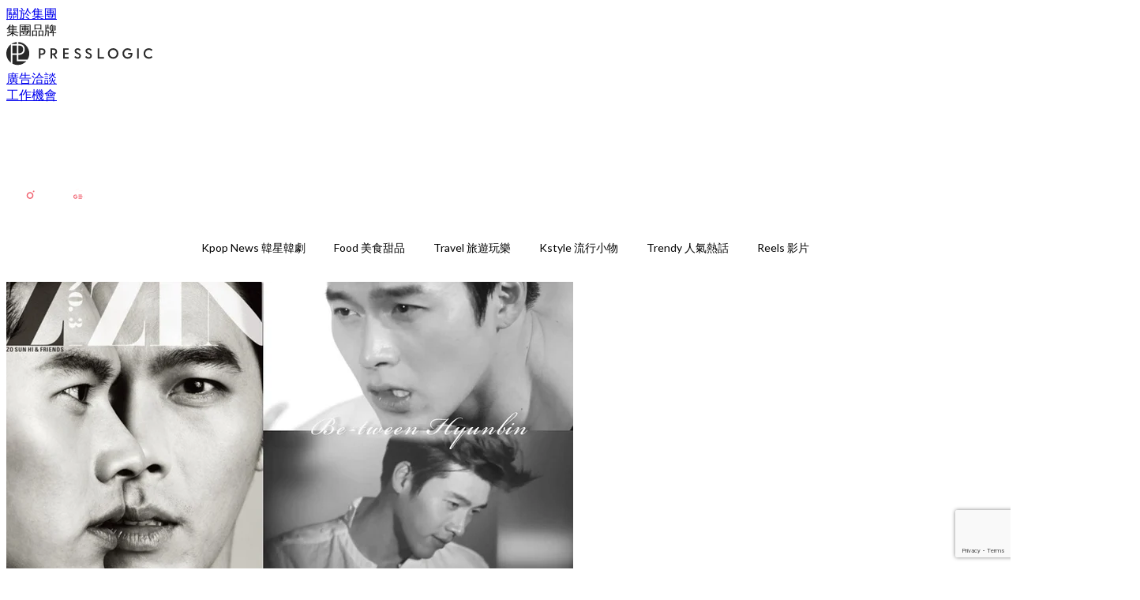

--- FILE ---
content_type: text/html; charset=utf-8
request_url: https://thekdaily.com/article/105715/%E7%8E%84%E5%BD%AC%E5%85%A5%E4%BC%8D%E5%89%8D%E6%8B%8D%E6%94%9D%E7%9A%84%E9%BB%91%E7%99%BD%E7%95%AB%E5%A0%B1-%E5%92%AC%E5%98%B4%E5%94%87x%E6%92%A9%E4%BA%BA%E9%9B%BB%E7%9C%BC-%E5%A3%9E%E7%94%B7%E5%AD%A9-%E9%A2%A8%E6%A0%BC%E4%B9%9F%E5%BE%88%E8%BF%B7%E4%BA%BA
body_size: 35082
content:
<!doctype html>
<html data-n-head-ssr lang="zh-Hant-TW" data-n-head="%7B%22lang%22:%7B%22ssr%22:%22zh-Hant-TW%22%7D%7D">
  <head >
    <title>玄彬入伍前拍攝的黑白畫報！咬嘴唇X撩人電眼，「壞男孩」風格也很迷人！</title><meta data-n-head="ssr" charset="utf-8"><meta data-n-head="ssr" data-hid="viewport" name="viewport" content="width=device-width, initial-scale=1"><meta data-n-head="ssr" property="og:site_name" content="Kdaily 韓粉日常"><meta data-n-head="ssr" property="fb:pages" content="1003634833006969"><meta data-n-head="ssr" property="og:locale" content="zh_TW"><meta data-n-head="ssr" name="package-version" content="v1.14.0"><meta data-n-head="ssr" name="robots" content="max-image-preview:large, max-snippet:-1, max-video-preview:-1"><meta data-n-head="ssr" name="format-detection" content="telephone=no"><meta data-n-head="ssr" data-hid="robots" name="robots" content=""><meta data-n-head="ssr" data-hid="keywords" name="keywords" content="Kpop News 韓星韓劇, 畫報, 玄彬, 愛的迫降"><meta data-n-head="ssr" property="fb:app_id" content="2790204947966101"><meta data-n-head="ssr" data-hid="og:image:width" property="og:image:width" content="1000"><meta data-n-head="ssr" data-hid="og:image:height" property="og:image:height" content="525"><meta data-n-head="ssr" name="description" content="只有玄彬可以超越玄彬！小編近日看到了玄彬在入伍前拍攝的黑白雜誌畫報，和現在成熟男子的魅力大不相同，而是走壞壞雅痞路線，玄彬的「壞男孩」風格也很迷人呢～" data-hid="description"><meta data-n-head="ssr" property="og:title" content="玄彬入伍前拍攝的黑白畫報！咬嘴唇X撩人電眼，「壞男孩」風格也很迷人～ | Kdaily 韓粉日常" data-hid="og:title"><meta data-n-head="ssr" property="og:description" content="玄彬因為《愛的迫降》再登事業巔峰，相信很多朋友都還沒從「玄彬病」之中走出來，翻出男神以前出演的戲劇、綜藝、廣告⋯等這些都是正常的，請各位女性朋友不用擔心！（誤）小編近日看到了玄彬在入伍前拍攝的雜誌畫報，和現在成熟男子的魅力不大相同，而是壞壞雅痞路線，玄彬「壞男孩」風格也很迷人呢～ Photo from  Z-ZIN Z-ZIN的黑白畫報是玄彬在2011年入伍前拍攝的，當時的玄彬剛結束電視劇《秘密花園》、電影《晚秋》的拍攝，正是人氣高峰！但由於已到入伍年紀，於2011年3月7日正式入伍，讓許多粉絲都相當不捨。 Photo from  Z-ZIN Photo from  Z-ZIN Photo f" data-hid="og:description"><meta data-n-head="ssr" property="og:url" content="https://thekdaily.com/article/105715/玄彬入伍前拍攝的黑白畫報-咬嘴唇x撩人電眼-壞男孩-風格也很迷人" data-hid="og:url"><meta data-n-head="ssr" property="og:image" content="https://image.presslogic.com/kdaily-image.presslogic.com/wp-content/uploads/2020/03/1000-1645.jpg" data-hid="og:image"><meta data-n-head="ssr" property="article:author" content="undefined" data-hid="article:author"><meta data-n-head="ssr" property="article:publisher" content="undefined" data-hid="article:publisher"><meta data-n-head="ssr" name="publisher" content="Kdaily 韓粉日常" data-hid="publisher"><meta data-n-head="ssr" name="author" content="Kdaily 韓粉日常" data-hid="author"><meta data-n-head="ssr" property="og:type" content="article" data-hid="og:type"><meta data-n-head="ssr" property="og:site_name" content="Kdaily 韓粉日常" data-hid="og:site_name"><meta data-n-head="ssr" name="googlebot" content="index,follow" data-hid="googlebot"><meta data-n-head="ssr" property="fb:pages" content="1003634833006969" data-hid="fb:pages"><link data-n-head="ssr" rel="icon" type="image/x-icon" href="https://assets.presslogic.com/presslogic-hk-tk/static/favicon.ico"><link data-n-head="ssr" rel="shortcut icon" type="image/x-icon" href="https://assets.presslogic.com/presslogic-hk-tk/static/favicon.ico"><link data-n-head="ssr" rel="apple-touch-icon" size="120x120" href="https://assets.presslogic.com/presslogic-hk-tk/static/apple-touch-icon/120x120.png"><link data-n-head="ssr" rel="apple-touch-icon" size="152x152" href="https://assets.presslogic.com/presslogic-hk-tk/static/apple-touch-icon/152x152.png"><link data-n-head="ssr" rel="apple-touch-icon" size="167x167" href="https://assets.presslogic.com/presslogic-hk-tk/static/apple-touch-icon/167x167.png"><link data-n-head="ssr" rel="apple-touch-icon" size="180x180" href="https://assets.presslogic.com/presslogic-hk-tk/static/apple-touch-icon/180x180.png"><link data-n-head="ssr" rel="dns-prefetch" href="https://connect.facebook.net" crossorigin="anonymous"><link data-n-head="ssr" rel="dns-prefetch" href="https://pagead2.googlesyndication.com" crossorigin="anonymous"><link data-n-head="ssr" rel="dns-prefetch" href="https://www.facebook.com" crossorigin="anonymous"><link data-n-head="ssr" rel="dns-prefetch" href="https://googleads.g.doubleclick.net" crossorigin="anonymous"><link data-n-head="ssr" rel="dns-prefetch" href="https://fonts.googleapis.com"><link data-n-head="ssr" rel="preconnect" href="https://fonts.googleapis.com" crossorigin="anonymous"><link data-n-head="ssr" rel="stylesheet" href="https://fonts.googleapis.com/css2?family=Lato:wght@300;400;700&amp;display=swap"><link data-n-head="ssr" rel="preload" href="https://image.presslogic.com/kdaily-image.presslogic.com/wp-content/uploads/2020/03/1000-1645.jpg" as="image"><link data-n-head="ssr" rel="canonical" href="https://thekdaily.com/article/105715/玄彬入伍前拍攝的黑白畫報-咬嘴唇x撩人電眼-壞男孩-風格也很迷人" data-hid="canonical"><style data-n-head="ssr" data-hid="max-button-theme" type="text/css">
          .pl-main-article .pl-main-article__main .max-button-theme-1 {
            display: inline-block;color: #ffffff;width: 300px;height: 50px;background: rgba(241, 99, 113, 1);border: 1px solid #f16371;border-radius: 10px 10px 10px 10px;margin: 0px 0px 0px 0px;text-decoration: none!important;box-sizing: content-box;box-shadow: 0px 0px 2px 0px rgba(241,99,113,0.5);
          }
          .pl-main-article .pl-main-article__main .max-button-theme-1 .max-button-text {
            display: block;font-family: Tahoma;font-size: 20px;text-align: center;font-style: normal;font-weight: bold;padding: 14px 0px 14px 0px;line-height: 1;text-shadow: 0px 0px 0px rgba(255,175,160,0);
          }

          .pl-main-article .pl-main-article__main .max-button-theme-1:hover {
            color: #f16371;background: rgba(255, 255, 255, 1);border: 1px solid #f16371;box-shadow: 0px 0px 2px 0px rgba(241,99,113,0.25);
          }
          .pl-main-article .pl-main-article__main .max-button-theme-1:hover .max-button-text{
            text-shadow: 0px 0px 0px rgba(51,51,51,0);
          }
        
          .pl-main-article .pl-main-article__main .max-button-theme-2 {
            display: inline-block;color: #ffffff;width: 300px;height: 50px;background: linear-gradient(rgba(246, 159, 147, 0.79) 45%, rgba(255, 189, 35, 0.79));border: 1px solid rgba(80,90,199,0);border-radius: 3px 3px 3px 3px;margin: 0px 0px 0px 0px;text-decoration: none!important;box-sizing: content-box;box-shadow: 0px 0px 10px 0px rgba(246,159,147,0.5);
          }
          .pl-main-article .pl-main-article__main .max-button-theme-2 .max-button-text {
            display: block;font-family: Tahoma;font-size: 20px;text-align: center;font-style: normal;font-weight: bold;padding: 14px 0px 14px 0px;line-height: 1;text-shadow: 0px 0px 0px rgba(80,90,199,0);
          }

          .pl-main-article .pl-main-article__main .max-button-theme-2:hover {
            color: #cccccccc;background: linear-gradient(rgba(255, 255, 255, 1) 45%, rgba(255, 255, 255, 1));border: 1px solid #cccccc;box-shadow: 0px 0px 10px 0px rgba(226,226,226,0.5);
          }
          .pl-main-article .pl-main-article__main .max-button-theme-2:hover .max-button-text{
            text-shadow: 0px 0px 0px rgba(51,51,51,0);
          }
        </style><script data-n-head="ssr" src="https://platform.instagram.com/en_US/embeds.js" async></script><script data-n-head="ssr" data-hid="gtm-script">window['dataLayer']=[];if(!window._gtm_init){window._gtm_init=1;(function (w,n,d,m,e,p){w[d]=(w[d]==1||n[d]=='yes'||n[d]==1||n[m]==1||(w[e]&&w[e][p]&&w[e][p]()))?1:0})(window,navigator,'doNotTrack','msDoNotTrack','external','msTrackingProtectionEnabled');(function(w,d,s,l,x,y){w[x]={};w._gtm_inject=function(i){if(w.doNotTrack||w[x][i])return;w[x][i]=1;w[l]=w[l]||[];w[l].push({'gtm.start':new Date().getTime(),event:'gtm.js'});var f=d.getElementsByTagName(s)[0],j=d.createElement(s);j.defer=true;j.src='https://www.googletagmanager.com/gtm.js?id='+i;f.parentNode.insertBefore(j,f);}})(window,document,'script','dataLayer','_gtm_ids','_gtm_inject')};["GTM-PRD2XB9"].forEach(function(i){window._gtm_inject(i)})</script><script data-n-head="ssr" type="application/ld+json">{"@context":"https://schema.org","@type":"NewsArticle","mainEntityOfPage":{"@type":"WebPage","@id":"https://thekdaily.com/article/105715/玄彬入伍前拍攝的黑白畫報-咬嘴唇x撩人電眼-壞男孩-風格也很迷人"},"headline":"玄彬入伍前拍攝的黑白畫報！咬嘴唇X撩人電眼，「壞男孩」風格也很迷人！","image":["https://image.presslogic.com/kdaily-image.presslogic.com/wp-content/uploads/2020/03/1000-1645.jpg"],"datePublished":"2020-03-30T08:11:33Z","dateModified":"2020-03-30T16:11:33.000Z","author":{"@type":"Person","name":"tiffany"},"publisher":{"@type":"Organization","name":"Kdaily 韓粉日常","url":"https://thekdaily.com","logo":{"@type":"imageObject","url":"https://assets.presslogic.com/presslogic-hk-tk/static/favicon.ico"}},"keywords":["Kpop News 韓星韓劇","畫報","玄彬","愛的迫降"]}</script><link rel="preload" href="/_nuxt/00d4de9.js" as="script"><link rel="preload" href="/_nuxt/459792f.js" as="script"><link rel="preload" href="/_nuxt/c9181e4.js" as="script"><link rel="preload" href="/_nuxt/ac34dff.js" as="script"><link rel="preload" href="/_nuxt/e0addc8.js" as="script"><link rel="preload" href="/_nuxt/621c500.js" as="script"><link rel="preload" href="/_nuxt/vendors/app/14b916ce.3e1d42b.css" as="style"><link rel="preload" href="/_nuxt/09c0dee.js" as="script"><link rel="preload" href="/_nuxt/e995d50.js" as="script"><link rel="preload" href="/_nuxt/4175889.js" as="script"><link rel="preload" href="/_nuxt/97c06ae.js" as="script"><link rel="preload" href="/_nuxt/153ee37.js" as="script"><link rel="preload" href="/_nuxt/e2eb180.js" as="script"><link rel="preload" href="/_nuxt/vendors/app/fca7f372.48c6e19.css" as="style"><link rel="preload" href="/_nuxt/9f482d7.js" as="script"><link rel="preload" href="/_nuxt/vendors/app/f1283a41.11a5785.css" as="style"><link rel="preload" href="/_nuxt/dc2218b.js" as="script"><link rel="preload" href="/_nuxt/1aa7109.js" as="script"><link rel="preload" href="/_nuxt/087c686.js" as="script"><link rel="preload" href="/_nuxt/f90ee40.js" as="script"><link rel="preload" href="/_nuxt/fc30147.js" as="script"><link rel="preload" href="/_nuxt/62f7f3c.js" as="script"><link rel="preload" href="/_nuxt/f267f0b.js" as="script"><link rel="preload" href="/_nuxt/1527e83.js" as="script"><link rel="preload" href="/_nuxt/668fa83.js" as="script"><link rel="preload" href="/_nuxt/752379f.js" as="script"><link rel="preload" href="/_nuxt/vendors/app/6586b30a.4026b20.css" as="style"><link rel="preload" href="/_nuxt/0f1da18.js" as="script"><link rel="preload" href="/_nuxt/a4addd7.js" as="script"><link rel="preload" href="/_nuxt/cf0640d.js" as="script"><link rel="preload" href="/_nuxt/f8d105e.js" as="script"><link rel="preload" href="/_nuxt/vendors/app/e0ed5ff5.a5e3790.css" as="style"><link rel="preload" href="/_nuxt/e040d85.js" as="script"><link rel="preload" href="/_nuxt/82da692.js" as="script"><link rel="preload" href="/_nuxt/22a0327.js" as="script"><link rel="preload" href="/_nuxt/9986f82.js" as="script"><link rel="preload" href="/_nuxt/c1e239c.js" as="script"><link rel="preload" href="/_nuxt/vendors/app/ec8c427e.5959bde.css" as="style"><link rel="preload" href="/_nuxt/bf697da.js" as="script"><link rel="preload" href="/_nuxt/139c6e1.js" as="script"><link rel="preload" href="/_nuxt/app/f69643ec.b08e073.css" as="style"><link rel="preload" href="/_nuxt/a6c503e.js" as="script"><link rel="preload" href="/_nuxt/app/a50f6b0f.a522047.css" as="style"><link rel="preload" href="/_nuxt/01081bc.js" as="script"><link rel="preload" href="/_nuxt/app/fdb9d3a8.554cce5.css" as="style"><link rel="preload" href="/_nuxt/ba9a9e4.js" as="script"><link rel="preload" href="/_nuxt/c98ffe8.js" as="script"><link rel="preload" href="/_nuxt/app/890ca723.2ca2712.css" as="style"><link rel="preload" href="/_nuxt/9f786be.js" as="script"><link rel="preload" href="/_nuxt/397d237.js" as="script"><link rel="preload" href="/_nuxt/app/01d99f6b.45894f8.css" as="style"><link rel="preload" href="/_nuxt/aa83435.js" as="script"><link rel="preload" href="/_nuxt/8.8054021.css" as="style"><link rel="preload" href="/_nuxt/0fddd18.js" as="script"><link rel="preload" href="/_nuxt/23.179210a.css" as="style"><link rel="preload" href="/_nuxt/49b2d17.js" as="script"><link rel="preload" href="/_nuxt/44.ff65050.css" as="style"><link rel="preload" href="/_nuxt/e9828a4.js" as="script"><link rel="preload" href="/_nuxt/75d6de3.js" as="script"><link rel="preload" href="/_nuxt/fb1b2c4.js" as="script"><link rel="preload" href="/_nuxt/pages/article/_wpid/_title/01e7b97c.e98c2ee.css" as="style"><link rel="preload" href="/_nuxt/d691cb4.js" as="script"><link rel="preload" href="/_nuxt/1.aff56ec.css" as="style"><link rel="preload" href="/_nuxt/de51419.js" as="script"><link rel="preload" href="/_nuxt/11.9175592.css" as="style"><link rel="preload" href="/_nuxt/b99333f.js" as="script"><link rel="preload" href="/_nuxt/6.8c06da4.css" as="style"><link rel="preload" href="/_nuxt/864755e.js" as="script"><link rel="preload" href="/_nuxt/25.eb8ace9.css" as="style"><link rel="preload" href="/_nuxt/e58837e.js" as="script"><link rel="preload" href="/_nuxt/12.7858ed6.css" as="style"><link rel="preload" href="/_nuxt/d1756ff.js" as="script"><link rel="preload" href="/_nuxt/22.e8e621d.css" as="style"><link rel="preload" href="/_nuxt/e60a0c9.js" as="script"><link rel="preload" href="/_nuxt/20.6b19619.css" as="style"><link rel="preload" href="/_nuxt/a8766b2.js" as="script"><link rel="stylesheet" href="/_nuxt/vendors/app/14b916ce.3e1d42b.css"><link rel="stylesheet" href="/_nuxt/vendors/app/fca7f372.48c6e19.css"><link rel="stylesheet" href="/_nuxt/vendors/app/f1283a41.11a5785.css"><link rel="stylesheet" href="/_nuxt/vendors/app/6586b30a.4026b20.css"><link rel="stylesheet" href="/_nuxt/vendors/app/e0ed5ff5.a5e3790.css"><link rel="stylesheet" href="/_nuxt/vendors/app/ec8c427e.5959bde.css"><link rel="stylesheet" href="/_nuxt/app/f69643ec.b08e073.css"><link rel="stylesheet" href="/_nuxt/app/a50f6b0f.a522047.css"><link rel="stylesheet" href="/_nuxt/app/fdb9d3a8.554cce5.css"><link rel="stylesheet" href="/_nuxt/app/890ca723.2ca2712.css"><link rel="stylesheet" href="/_nuxt/app/01d99f6b.45894f8.css"><link rel="stylesheet" href="/_nuxt/8.8054021.css"><link rel="stylesheet" href="/_nuxt/23.179210a.css"><link rel="stylesheet" href="/_nuxt/44.ff65050.css"><link rel="stylesheet" href="/_nuxt/pages/article/_wpid/_title/01e7b97c.e98c2ee.css"><link rel="stylesheet" href="/_nuxt/1.aff56ec.css"><link rel="stylesheet" href="/_nuxt/11.9175592.css"><link rel="stylesheet" href="/_nuxt/6.8c06da4.css"><link rel="stylesheet" href="/_nuxt/25.eb8ace9.css"><link rel="stylesheet" href="/_nuxt/12.7858ed6.css"><link rel="stylesheet" href="/_nuxt/22.e8e621d.css"><link rel="stylesheet" href="/_nuxt/20.6b19619.css">
  </head>
  <body >
    <noscript data-n-head="ssr" data-hid="gtm-noscript" data-pbody="true"><iframe src="https://www.googletagmanager.com/ns.html?id=GTM-PRD2XB9&" height="0" width="0" style="display:none;visibility:hidden" title="gtm"></iframe></noscript><div data-server-rendered="true" id="__nuxt"><!----><div id="__layout"><div class="desktop-layout"><div id="page-ga" hidden="hidden">
    UA-75313505-5
  </div> <div id="page-ga4" hidden="hidden">
    G-BXWL7DX164
  </div> <div id="page-slug" hidden="hidden">
    kdaily
  </div> <!----> <div><!----> <div class="anymind-interstitial"></div> <div class="anymind-anchorad"></div> <!----> <div><div><div id="top-banner-ad" class="top-banner-ad-container container top-banner-ad-desktop"><div data-key="Top2_D" class="ad-slot-script-wrap no-space" data-v-6bf17631><div id="ad-id-pmk3lf" data-v-6bf17631></div></div></div></div> <header id="header" class="app-header"><div class="app-header__top-nav"><div class="app-header__top-nav-item"><a href="https://www.presslogic.ai/" target="_blank">
        關於集團
      </a></div> <div class="app-header__top-nav-item el-dropdown"><div>
        集團品牌<i class="el-icon-arrow-down el-icon--right"></i></div> <ul class="el-dropdown-menu el-popper app-header__top-nav-brand" style="display:none;"><li tabindex="-1" class="el-dropdown-menu__item"><!----><a href="https://girlstyle.com" target="_blank">GirlStyle 女生日常</a></li><li tabindex="-1" class="el-dropdown-menu__item"><!----><a href="https://holidaysmart.io" target="_blank">HolidaySmart 假期日常</a></li><li tabindex="-1" class="el-dropdown-menu__item"><!----><a href="https://jomexplore.io" target="_blank">Jom Explore</a></li><li tabindex="-1" class="el-dropdown-menu__item"><!----><a href="https://businessfocus.io" target="_blank">BusinessFocus</a></li><li tabindex="-1" class="el-dropdown-menu__item"><!----><a href="https://mamidaily.com" target="_blank">MamiDaily 親子日常</a></li><li tabindex="-1" class="el-dropdown-menu__item"><!----><a href="https://urbanlifehk.com" target="_blank">UrbanLife Health 健康新態度</a></li><li tabindex="-1" class="el-dropdown-menu__item"><!----><a href="https://topbeautyhk.com" target="_blank">TopBeauty</a></li><li tabindex="-1" class="el-dropdown-menu__item"><!----><a href="https://poplady-mag.com" target="_blank">POPLADY</a></li><li tabindex="-1" class="el-dropdown-menu__item"><!----><a href="https://thekdaily.com" target="_blank">Kdaily 韓粉日常</a></li><li tabindex="-1" class="el-dropdown-menu__item"><!----><a href="https://thepetcity.co" target="_blank">PetCity 毛孩日常</a></li><li tabindex="-1" class="el-dropdown-menu__item"><!----><a href="https://www.baby-kingdom.com/forum.php" target="_blank">Baby-Kingdom</a></li><li tabindex="-1" class="el-dropdown-menu__item"><!----><a href="https://www.edu-kingdom.com/" target="_blank">Edu-Kingdom</a></li><li tabindex="-1" class="el-dropdown-menu__item"><!----><a href="https://medialens.io" target="_blank">MediaLens</a></li><li tabindex="-1" class="el-dropdown-menu__item"><!----><a href="https://www.tapnow.com/zh-HK/" target="_blank">TapNow</a></li><li tabindex="-1" class="el-dropdown-menu__item"><!----><a href="https://www.maxlytics.io" target="_blank">Maxlytics</a></li><li tabindex="-1" class="el-dropdown-menu__item"><!----><a href="https://echomaker.io/" target="_blank">EchoMaker</a></li><li tabindex="-1" class="el-dropdown-menu__item"><!----><a href="https://www.eventvibe.io/" target="_blank">EventVibe</a></li><li tabindex="-1" class="el-dropdown-menu__item"><!----><a href="https://www.facevibe.ai/" target="_blank">FaceVibe</a></li><li tabindex="-1" class="el-dropdown-menu__item"><!----><a href="https://www.mintinglabs.com/" target="_blank">Mintinglabs</a></li></ul></div> <div class="app-header__top-nav-item"><a href="https://www.presslogic.ai/" target="_blank"><img src="https://assets.presslogic.com/static/images/logo/presslogic-logo.svg" alt="presslogic-logo"></a></div> <div class="app-header__top-nav-item"><a href="/advertise" target="_blank">
        廣告洽談
      </a></div> <div class="app-header__top-nav-item"><a href="https://www.presslogic.ai/career" target="_blank">
        工作機會
      </a></div></div> <div class="app-header__main"><a href="/" title="Kdaily 韓粉日常" class="app-header__home-link nuxt-link-active"><img src="https://assets.presslogic.com/presslogic-hk-tk/static/images/layout-logo.png" srcset="https://assets.presslogic.com/presslogic-hk-tk/static/images/layout-logo@2x.png 2x, https://assets.presslogic.com/presslogic-hk-tk/static/images/layout-logo@3x.png 3x" id="logo" alt="Kdaily 韓粉日常" class="pl-retina-img"></a> <div class="app-header__container"><!----> <div class="top-header-nav"><!----> <a href="/search" aria-label="search" class="header-search-link"><img src="https://assets.presslogic.com/presslogic-hk-tk/static/images/header-icon-search.svg" class="header-search-link__icon"></a> <div class="top-header-nav__social"><a href="https://www.facebook.com/thekdaily/" target="_blank" rel="noopener noreferrer" class="top-header-nav__link"><img src="https://assets.presslogic.com/presslogic-hk-tk/static/images/header-icon-facebook.svg" alt="facebook" class="top-header-nav__icon"></a><a href="https://www.instagram.com/the_kdaily/" target="_blank" rel="noopener noreferrer" class="top-header-nav__link"><img src="https://assets.presslogic.com/presslogic-hk-tk/static/images/header-icon-instagram.svg" alt="instagram" class="top-header-nav__icon"></a><a href="https://www.threads.net/@the_kdaily" target="_blank" rel="noopener noreferrer" class="top-header-nav__link"><img src="https://assets.presslogic.com/presslogic-hk-tk/static/images/header-icon-thread.svg" alt="thread" class="top-header-nav__icon"></a><!----><a href="https://today.line.me/tw/v2/publisher/103056" target="_blank" rel="noopener noreferrer" class="top-header-nav__link"><img src="https://assets.presslogic.com/presslogic-hk-tk/static/images/header-icon-line.svg" alt="line" class="top-header-nav__icon"></a><a href="https://news.google.com/publications/CAAqBwgKMJi4mQswwsKxAw" target="_blank" rel="noopener noreferrer" class="top-header-nav__link"><img src="https://assets.presslogic.com/presslogic-hk-tk/static/images/header-icon-google-news.svg" alt="google-news" class="top-header-nav__icon"></a></div> <!----></div></div></div> <!----> <!----></header> <header id="header-small" class="collapsing-header" style="display:none;"><div class="collapsing-header__container"><a href="https://www.presslogic.ai/" target="_blank" rel="noopener noreferrer" class="collapsing-header__group-link"><img src="https://assets.presslogic.com/static/images/logo/presslogic-logo-w.svg" alt="presslogic-logo" class="collapsing-header__group-logo"></a> <a href="/" title="Kdaily 韓粉日常" class="collapsing-header__home-link nuxt-link-active"><img src="https://assets.presslogic.com/presslogic-hk-tk/static/images/loading.png" alt="Kdaily 韓粉日常" class="collapsing-header__home-logo kdaily"></a> <div class="collapsing-header__menu"><div class="desktop-header-navigation container"><ul class="desktop-header-navigation__menu" style="margin-left:0px;"><li class="desktop-header-navigation__menu-item"><a href="/category/kpop-news" class="desktop-header-navigation__menu-link"><span>Kpop News 韓星韓劇</span></a> <div class="desktop-header-navigation__sub-menu-wrap" style="display:none;"><ul class="desktop-header-navigation__sub-menu"><li class="desktop-header-navigation__sub-menu-item"><a href="/category/kpop-news" class="desktop-header-navigation__sub-menu-link">
              All 全部
            </a></li> </ul> <!----></div></li><li class="desktop-header-navigation__menu-item"><a href="/category/food" class="desktop-header-navigation__menu-link"><span>Food 美食甜品</span></a> <div class="desktop-header-navigation__sub-menu-wrap" style="display:none;"><ul class="desktop-header-navigation__sub-menu"><li class="desktop-header-navigation__sub-menu-item"><a href="/category/food" class="desktop-header-navigation__sub-menu-link">
              All 全部
            </a></li> </ul> <!----></div></li><li class="desktop-header-navigation__menu-item"><a href="/category/travel" class="desktop-header-navigation__menu-link"><span>Travel 旅遊玩樂</span></a> <div class="desktop-header-navigation__sub-menu-wrap" style="display:none;"><ul class="desktop-header-navigation__sub-menu"><li class="desktop-header-navigation__sub-menu-item"><a href="/category/travel" class="desktop-header-navigation__sub-menu-link">
              All 全部
            </a></li> </ul> <!----></div></li><li class="desktop-header-navigation__menu-item"><a href="/category/trendy" class="desktop-header-navigation__menu-link"><span>Kstyle 流行小物</span></a> <div class="desktop-header-navigation__sub-menu-wrap" style="display:none;"><ul class="desktop-header-navigation__sub-menu"><li class="desktop-header-navigation__sub-menu-item"><a href="/category/trendy" class="desktop-header-navigation__sub-menu-link">
              All 全部
            </a></li> </ul> <!----></div></li> <li class="desktop-header-navigation__menu-item"><a href="/category/trendy-hot" class="pl-menu-link pl-menu-link--234 pl-menu-link--text desktop-header-navigation__menu-link">Trendy 人氣熱話</a></li><li class="desktop-header-navigation__menu-item"><a href="/igvideos" class="pl-menu-link pl-menu-link--181 pl-menu-link--text desktop-header-navigation__menu-link">Reels 影片</a></li></ul></div></div> <!----> <a href="/search" aria-label="search" class="header-search-link"><img src="https://assets.presslogic.com/presslogic-hk-tk/static/images/header-icon-search.svg" class="header-search-link__icon"></a> <!----></div></header> <div class="default-layout-wrap" style="background:#FFFFFF;"><div id="main-navigation" class="main-navigation container"><ul class="main-navigation__menu"><li class="main-navigation__menu-item"><a href="/category/kpop-news" class="main-navigation__menu-link">
        Kpop News 韓星韓劇
      </a> <div class="main-navigation__sub-menu-wrap" style="display:none;"><ul class="main-navigation__sub-menu"></ul> <!----></div></li><li class="main-navigation__menu-item"><a href="/category/food" class="main-navigation__menu-link">
        Food 美食甜品
      </a> <div class="main-navigation__sub-menu-wrap" style="display:none;"><ul class="main-navigation__sub-menu"></ul> <!----></div></li><li class="main-navigation__menu-item"><a href="/category/travel" class="main-navigation__menu-link">
        Travel 旅遊玩樂
      </a> <div class="main-navigation__sub-menu-wrap" style="display:none;"><ul class="main-navigation__sub-menu"></ul> <!----></div></li><li class="main-navigation__menu-item"><a href="/category/trendy" class="main-navigation__menu-link">
        Kstyle 流行小物
      </a> <div class="main-navigation__sub-menu-wrap" style="display:none;"><ul class="main-navigation__sub-menu"></ul> <!----></div></li> <li class="main-navigation__menu-item"><a href="/category/trendy-hot" class="pl-menu-link pl-menu-link--234 pl-menu-link--text main-navigation__menu-link">Trendy 人氣熱話</a></li><li class="main-navigation__menu-item"><a href="/igvideos" class="pl-menu-link pl-menu-link--181 pl-menu-link--text main-navigation__menu-link">Reels 影片</a></li></ul></div> <div class="container"><div><div data-fetch-key="0" class="article-page article-page--desktop"><div id="article-id" hidden="hidden">
    105715
  </div> <div id="author-name" hidden="hidden">
    tiffany
  </div> <div id="remove-ads" hidden="hidden">
    false
  </div> <div id="device-type" hidden="hidden">
    desktop
  </div> <div id="fb-page-id" hidden="hidden">
    1003634833006969
  </div> <div id="custom-ads" hidden="hidden">
    false
  </div> <div id="app-only-content" hidden="hidden">
    false
  </div> <div data-idx="0" class="article-item"><div class="article-page__ad-block hide-ad-iframe"><div data-key="article_top_desktop" class="ad-slot-script-wrap no-space" data-v-6bf17631><div id="ad-id-6gdups" data-v-6bf17631></div></div></div> <div class="article-page__ad-block hide-ad-iframe"><div data-key="teads_header2_desktop" class="ad-slot-script-wrap no-space" data-v-6bf17631><div id="ad-id-mnxpb8" data-v-6bf17631></div></div></div> <div class="article-page__ad-block article-page__desktop-topbanner-ad"><div data-key="Top1_D" class="ad-topbanner-wrap ad-slot-script-wrap" data-v-6bf17631><div id="ad-id-qxzlcr" data-v-6bf17631></div></div></div> <!----> <div class="main-content__container"><div class="main-content main-content-105715"><!----> <article data-fetch-key="1" class="pl-main-article pl-main-article--desktop pl-main-article--cls-height main-article site-thekdaily"><div class="pl-main-article__image pl-main-article__image--loading"><img src="https://image.presslogic.com/kdaily-image.presslogic.com/wp-content/uploads/2020/03/1000-1645.jpg?auto=format&amp;w=718" srcset="https://image.presslogic.com/kdaily-image.presslogic.com/wp-content/uploads/2020/03/1000-1645.jpg?auto=format&amp;w=1436 2x ,https://image.presslogic.com/kdaily-image.presslogic.com/wp-content/uploads/2020/03/1000-1645.jpg?auto=format&amp;w=2154 3x" alt="玄彬入伍前拍攝的黑白畫報！咬嘴唇X撩人電眼，「壞男孩」風格也很迷人～"></div> <h1 class="pl-main-article__title">
    玄彬入伍前拍攝的黑白畫報！咬嘴唇X撩人電眼，「壞男孩」風格也很迷人～
  </h1> <div class="pl-main-article__categories"><span class="pl-main-article__categories-item"><a href="/category/kpop-news" target="_blank" rel="noopener noreferrer">
          Kpop News 韓星韓劇
        </a></span></div> <div class="pl-author-panel pl-author-panel--article-page"><div class="pl-author-panel__card"><div class="pl-author-panel__avatar-wrap"><div class="pl-author-panel__avatar" style="background-image:url(https://image.presslogic.com/kdaily-image.presslogic.com/wp-content/uploads/2019/09/56.jpg?w=100);"><a href="/author/tiffany" class="pl-author-panel__avatar-link"></a></div></div> <div class="pl-author-panel__info"><div class="pl-author-panel__main"><div class="pl-author-panel__date"><span>By <a href="/author/tiffany">
            tiffany
          </a> on 30 Mar 2020</span></div> <div class="pl-author-panel__job">
          Digital Media Editor
          <svg aria-hidden="true" data-prefix="far" data-icon="chevron-up" role="img" xmlns="http://www.w3.org/2000/svg" viewBox="0 0 448 512" class="svg-inline--fa fa-chevron-up fa-w-14 pl-author-panel__desc-btn"><path fill="currentColor" d="M6.101 359.293L25.9 379.092c4.686 4.686 12.284 4.686 16.971 0L224 198.393l181.13 180.698c4.686 4.686 12.284 4.686 16.971 0l19.799-19.799c4.686-4.686 4.686-12.284 0-16.971L232.485 132.908c-4.686-4.686-12.284-4.686-16.971 0L6.101 342.322c-4.687 4.687-4.687 12.285 0 16.971z"></path></svg></div></div> <!----></div></div> <div class="pl-author-panel__desc-collapse"><div class="pl-author-panel__desc">老骨頭還在追星，我是資深鳥寶寶。</div> <!----></div></div> <div class="pl-main-article__main pl-main-article__main-0"><div><!----> <div class="page-start"></div> <!----> <!----> <div><p><span style="font-weight: 400;">玄彬因為《愛的迫降》再登事業巔峰，相信很多朋友都還沒從「玄彬病」之中走出來，翻出男神以前出演的戲劇、綜藝、廣告⋯等這些都是正常的，請各位女性朋友不用擔心！（誤）小編近日看到了玄彬在入伍前拍攝的雜誌畫報，和現在成熟男子的魅力不大相同，而是壞壞雅痞路線，玄彬「壞男孩」風格也很迷人呢～</span></p></div> <div class="pl-text-ads"><!----></div> <!----> <!----> <!----> <!----> <!----> <!----> <!----><!----><!----> <!----><!----><!----><!----><!----> <!----> <!----> <!----><div><!----></div> <!----> <!----> <div class="pl-main-article__ad-block"><div data-key="C1" class="ad-slot-wrap is-fit" style="--bg:transparent;" data-v-146a4d51><div class="ad-slot-main" data-v-146a4d51><!----> <div id="ad-id-bbg7vj" data-v-146a4d51></div> <!----></div></div> <div data-key="C2" class="ad-slot-wrap is-fit" style="--bg:transparent;" data-v-146a4d51><div class="ad-slot-main" data-v-146a4d51><!----> <div id="ad-id-46hdvc" data-v-146a4d51></div> <!----></div></div></div> <div><p><span class="photo-credit-box" style="max-width: 1000px; display: block;"><span class="pl-article-img-wrap placeholder" style="margin-top: 15px; display: block; width: 100%; position: relative; padding-bottom: 142.25%;"><img class="size-full wp-image-105716 pl-article-img" src="https://assets.presslogic.com/presslogic-hk-tk/static/images/loading.png" alt="玄彬入伍前拍攝的雜誌畫報" width="800" height="1138" data-src="https://image.presslogic.com/kdaily-image.presslogic.com/wp-content/uploads/2020/03/13326.jpg" style="position: absolute; width: 100%; max-width: 100%; height: 100%; cursor: pointer; margin: 0;" data-srcset="https://image.presslogic.com/kdaily-image.presslogic.com/wp-content/uploads/2020/03/13326.jpg?auto=format&w=414 414w, https://image.presslogic.com/kdaily-image.presslogic.com/wp-content/uploads/2020/03/13326.jpg?auto=format&w=718 718w, https://image.presslogic.com/kdaily-image.presslogic.com/wp-content/uploads/2020/03/13326.jpg?auto=format&w=828 828w, https://image.presslogic.com/kdaily-image.presslogic.com/wp-content/uploads/2020/03/13326.jpg?auto=format&w=1053 1053w, https://image.presslogic.com/kdaily-image.presslogic.com/wp-content/uploads/2020/03/13326.jpg?auto=format&w=1242 1242w, https://image.presslogic.com/kdaily-image.presslogic.com/wp-content/uploads/2020/03/13326.jpg?auto=format&w=1436 1436w, https://image.presslogic.com/kdaily-image.presslogic.com/wp-content/uploads/2020/03/13326.jpg?auto=format&w=1440 1440w, https://image.presslogic.com/kdaily-image.presslogic.com/wp-content/uploads/2020/03/13326.jpg?auto=format&w=2106 2106w, https://image.presslogic.com/kdaily-image.presslogic.com/wp-content/uploads/2020/03/13326.jpg?auto=format&w=2154 2154w, https://image.presslogic.com/kdaily-image.presslogic.com/wp-content/uploads/2020/03/13326.jpg?auto=format&w=2880 2880w, https://image.presslogic.com/kdaily-image.presslogic.com/wp-content/uploads/2020/03/13326.jpg?auto=format&w=3159 3159w, https://image.presslogic.com/kdaily-image.presslogic.com/wp-content/uploads/2020/03/13326.jpg?auto=format&w=4320 4320w" ></span><span class="photo-credit"><span>Photo from  Z-ZIN</span></span></span></p></div> <!----> <!----><!----><!----><!----><!----><!----><!----> <!----> <!----> <!----> <!----> <div class="pl-main-article__text-ad"><div class="ad-slot-text-wrap" data-v-4e41afd0><div class="ad-slot-text-main" data-v-4e41afd0><div id="ad-id-cqfa5s" data-v-4e41afd0></div></div></div></div> <div data-vendor="teads" data-disabled="false" data-article-id="105715" data-article-line-index="1" data-article-index="0" data-site="KD-HK" class="teads teads-1"></div><!----><!----> <!----><!----><!----><!----><!----> <!----> <!----> <!----><!----> <!----> <!----> <!----> <div><p><span style="font-weight: 400;">Z-ZIN的黑白畫報是玄彬在2011年入伍前拍攝的，當時的玄彬剛結束電視劇《秘密花園》、電影《晚秋》的拍攝，正是人氣高峰！但由於已到入伍年紀，於2011年3月7日正式入伍，讓許多粉絲都相當不捨。</span></p></div> <!----> <!----> <!----> <!----> <!----> <!----> <!----> <!----><!----><!----> <!----><!----><!----><!----><!----> <!----> <!----> <!----><!----> <!----> <!----> <!----> <div><p><span class="photo-credit-box" style="max-width: 1000px; display: block;"><span class="pl-article-img-wrap placeholder" style="margin-top: 15px; display: block; width: 100%; position: relative; padding-bottom: 56.7568%;"><img class="size-full wp-image-105720 pl-article-img" src="https://assets.presslogic.com/presslogic-hk-tk/static/images/loading.png" alt="玄彬入伍前拍攝的雜誌畫報" width="740" height="420" data-src="https://image.presslogic.com/kdaily-image.presslogic.com/wp-content/uploads/2020/03/13330.jpg" style="position: absolute; width: 100%; max-width: 100%; height: 100%; cursor: pointer; margin: 0;" data-srcset="https://image.presslogic.com/kdaily-image.presslogic.com/wp-content/uploads/2020/03/13330.jpg?auto=format&w=414 414w, https://image.presslogic.com/kdaily-image.presslogic.com/wp-content/uploads/2020/03/13330.jpg?auto=format&w=718 718w, https://image.presslogic.com/kdaily-image.presslogic.com/wp-content/uploads/2020/03/13330.jpg?auto=format&w=828 828w, https://image.presslogic.com/kdaily-image.presslogic.com/wp-content/uploads/2020/03/13330.jpg?auto=format&w=1053 1053w, https://image.presslogic.com/kdaily-image.presslogic.com/wp-content/uploads/2020/03/13330.jpg?auto=format&w=1242 1242w, https://image.presslogic.com/kdaily-image.presslogic.com/wp-content/uploads/2020/03/13330.jpg?auto=format&w=1436 1436w, https://image.presslogic.com/kdaily-image.presslogic.com/wp-content/uploads/2020/03/13330.jpg?auto=format&w=1440 1440w, https://image.presslogic.com/kdaily-image.presslogic.com/wp-content/uploads/2020/03/13330.jpg?auto=format&w=2106 2106w, https://image.presslogic.com/kdaily-image.presslogic.com/wp-content/uploads/2020/03/13330.jpg?auto=format&w=2154 2154w, https://image.presslogic.com/kdaily-image.presslogic.com/wp-content/uploads/2020/03/13330.jpg?auto=format&w=2880 2880w, https://image.presslogic.com/kdaily-image.presslogic.com/wp-content/uploads/2020/03/13330.jpg?auto=format&w=3159 3159w, https://image.presslogic.com/kdaily-image.presslogic.com/wp-content/uploads/2020/03/13330.jpg?auto=format&w=4320 4320w" ></span><span class="photo-credit"><span>Photo from  Z-ZIN</span></span></span></p></div> <!----> <!----> <!----> <!----> <!----> <!----> <!----> <!----><!----><!----> <!----><!----><!----><!----><!----> <!----> <!----> <!----><!----> <div class="page-start"></div> <!----> <!----> <div><p><span class="photo-credit-box" style="max-width: 1000px; display: block;"><span class="pl-article-img-wrap placeholder" style="margin-top: 15px; display: block; width: 100%; position: relative; padding-bottom: 56.2162%;"><img class="size-full wp-image-105726 pl-article-img" src="https://assets.presslogic.com/presslogic-hk-tk/static/images/loading.png" alt="玄彬入伍前拍攝的雜誌畫報" width="740" height="416" data-src="https://image.presslogic.com/kdaily-image.presslogic.com/wp-content/uploads/2020/03/13336.jpg" style="position: absolute; width: 100%; max-width: 100%; height: 100%; cursor: pointer; margin: 0;" data-srcset="https://image.presslogic.com/kdaily-image.presslogic.com/wp-content/uploads/2020/03/13336.jpg?auto=format&w=414 414w, https://image.presslogic.com/kdaily-image.presslogic.com/wp-content/uploads/2020/03/13336.jpg?auto=format&w=718 718w, https://image.presslogic.com/kdaily-image.presslogic.com/wp-content/uploads/2020/03/13336.jpg?auto=format&w=828 828w, https://image.presslogic.com/kdaily-image.presslogic.com/wp-content/uploads/2020/03/13336.jpg?auto=format&w=1053 1053w, https://image.presslogic.com/kdaily-image.presslogic.com/wp-content/uploads/2020/03/13336.jpg?auto=format&w=1242 1242w, https://image.presslogic.com/kdaily-image.presslogic.com/wp-content/uploads/2020/03/13336.jpg?auto=format&w=1436 1436w, https://image.presslogic.com/kdaily-image.presslogic.com/wp-content/uploads/2020/03/13336.jpg?auto=format&w=1440 1440w, https://image.presslogic.com/kdaily-image.presslogic.com/wp-content/uploads/2020/03/13336.jpg?auto=format&w=2106 2106w, https://image.presslogic.com/kdaily-image.presslogic.com/wp-content/uploads/2020/03/13336.jpg?auto=format&w=2154 2154w, https://image.presslogic.com/kdaily-image.presslogic.com/wp-content/uploads/2020/03/13336.jpg?auto=format&w=2880 2880w, https://image.presslogic.com/kdaily-image.presslogic.com/wp-content/uploads/2020/03/13336.jpg?auto=format&w=3159 3159w, https://image.presslogic.com/kdaily-image.presslogic.com/wp-content/uploads/2020/03/13336.jpg?auto=format&w=4320 4320w" ></span><span class="photo-credit"><span>Photo from  Z-ZIN</span></span></span></p></div> <!----> <!----> <!----> <!----> <!----> <div class="pl-interstitial-popup-ad"><div style="display:none;"><div id="pop-up-ad"><div class="ad-box"><svg aria-hidden="true" data-prefix="far" data-icon="times-circle" role="img" xmlns="http://www.w3.org/2000/svg" viewBox="0 0 512 512" class="close-btn svg-inline--fa fa-times-circle fa-w-16" style="display:none;"><path fill="currentColor" d="M256 8C119 8 8 119 8 256s111 248 248 248 248-111 248-248S393 8 256 8zm0 448c-110.5 0-200-89.5-200-200S145.5 56 256 56s200 89.5 200 200-89.5 200-200 200zm101.8-262.2L295.6 256l62.2 62.2c4.7 4.7 4.7 12.3 0 17l-22.6 22.6c-4.7 4.7-12.3 4.7-17 0L256 295.6l-62.2 62.2c-4.7 4.7-12.3 4.7-17 0l-22.6-22.6c-4.7-4.7-4.7-12.3 0-17l62.2-62.2-62.2-62.2c-4.7-4.7-4.7-12.3 0-17l22.6-22.6c4.7-4.7 12.3-4.7 17 0l62.2 62.2 62.2-62.2c4.7-4.7 12.3-4.7 17 0l22.6 22.6c4.7 4.7 4.7 12.3 0 17z"></path></svg> <div id="pop-up-ad-container"><!----></div> <div id="gs-video-ad"></div> <div class="close-area"></div></div></div></div> <div style="height: 0; width: 0;"><div data-key="Pop1" class="ad-slot-script-wrap no-space" data-v-6bf17631><div id="ad-id-y563i6" data-v-6bf17631></div></div> <div data-key="popup_vendor" class="ad-slot-script-wrap no-space" data-v-6bf17631><div id="ad-id-edvpwd" data-v-6bf17631></div></div></div></div> <!----> <!----><!----><!----> <!----><!----><!----><!----><!----> <!----> <!----> <!----><!----> <!----> <!----> <!----> <div><p><span class="photo-credit-box" style="max-width: 1000px; display: block;"><span class="pl-article-img-wrap placeholder" style="margin-top: 15px; display: block; width: 100%; position: relative; padding-bottom: 56.2162%;"><img class="size-full wp-image-105724 pl-article-img" src="https://assets.presslogic.com/presslogic-hk-tk/static/images/loading.png" alt="玄彬入伍前拍攝的雜誌畫報" width="740" height="416" data-src="https://image.presslogic.com/kdaily-image.presslogic.com/wp-content/uploads/2020/03/13334.jpg" style="position: absolute; width: 100%; max-width: 100%; height: 100%; cursor: pointer; margin: 0;" data-srcset="https://image.presslogic.com/kdaily-image.presslogic.com/wp-content/uploads/2020/03/13334.jpg?auto=format&w=414 414w, https://image.presslogic.com/kdaily-image.presslogic.com/wp-content/uploads/2020/03/13334.jpg?auto=format&w=718 718w, https://image.presslogic.com/kdaily-image.presslogic.com/wp-content/uploads/2020/03/13334.jpg?auto=format&w=828 828w, https://image.presslogic.com/kdaily-image.presslogic.com/wp-content/uploads/2020/03/13334.jpg?auto=format&w=1053 1053w, https://image.presslogic.com/kdaily-image.presslogic.com/wp-content/uploads/2020/03/13334.jpg?auto=format&w=1242 1242w, https://image.presslogic.com/kdaily-image.presslogic.com/wp-content/uploads/2020/03/13334.jpg?auto=format&w=1436 1436w, https://image.presslogic.com/kdaily-image.presslogic.com/wp-content/uploads/2020/03/13334.jpg?auto=format&w=1440 1440w, https://image.presslogic.com/kdaily-image.presslogic.com/wp-content/uploads/2020/03/13334.jpg?auto=format&w=2106 2106w, https://image.presslogic.com/kdaily-image.presslogic.com/wp-content/uploads/2020/03/13334.jpg?auto=format&w=2154 2154w, https://image.presslogic.com/kdaily-image.presslogic.com/wp-content/uploads/2020/03/13334.jpg?auto=format&w=2880 2880w, https://image.presslogic.com/kdaily-image.presslogic.com/wp-content/uploads/2020/03/13334.jpg?auto=format&w=3159 3159w, https://image.presslogic.com/kdaily-image.presslogic.com/wp-content/uploads/2020/03/13334.jpg?auto=format&w=4320 4320w" ></span><span class="photo-credit"><span>Photo from  Z-ZIN</span></span></span></p></div> <!----> <!----> <!----> <!----> <!----> <!----> <!----> <!----><div data-vendor="teads" data-disabled="false" data-article-id="105715" data-article-line-index="5" data-article-index="0" data-site="KD-HK" class="teads teads-2"></div><!----> <!----><!----><!----><!----><!----> <!----> <!----> <!----><!----> <!----> <!----> <!----> <div><p><span style="font-weight: 400;">玄彬入伍前的模樣，已經有成熟男子的味道，但還是帶點稚氣，不變的是立體的五官超級迷人！高挺的鼻子、深邃電眼、彷彿會割人的尖下巴，加上超級害羞的近距離特寫，真的完全心臟爆擊～</span></p></div> <!----> <!----> <!----> <!----> <!----> <!----> <!----> <!----><!----><!----> <!----><!----><!----><!----><!----> <!----> <!----> <!----><!----> <!----> <!----> <!----> <div><p><span class="photo-credit-box" style="max-width: 1000px; display: block;"><span class="pl-article-img-wrap placeholder" style="margin-top: 15px; display: block; width: 100%; position: relative; padding-bottom: 56.2162%;"><img class="size-full wp-image-105728 pl-article-img" src="https://assets.presslogic.com/presslogic-hk-tk/static/images/loading.png" alt="玄彬入伍前拍攝的雜誌畫報" width="740" height="416" data-src="https://image.presslogic.com/kdaily-image.presslogic.com/wp-content/uploads/2020/03/13338.jpg" style="position: absolute; width: 100%; max-width: 100%; height: 100%; cursor: pointer; margin: 0;" data-srcset="https://image.presslogic.com/kdaily-image.presslogic.com/wp-content/uploads/2020/03/13338.jpg?auto=format&w=414 414w, https://image.presslogic.com/kdaily-image.presslogic.com/wp-content/uploads/2020/03/13338.jpg?auto=format&w=718 718w, https://image.presslogic.com/kdaily-image.presslogic.com/wp-content/uploads/2020/03/13338.jpg?auto=format&w=828 828w, https://image.presslogic.com/kdaily-image.presslogic.com/wp-content/uploads/2020/03/13338.jpg?auto=format&w=1053 1053w, https://image.presslogic.com/kdaily-image.presslogic.com/wp-content/uploads/2020/03/13338.jpg?auto=format&w=1242 1242w, https://image.presslogic.com/kdaily-image.presslogic.com/wp-content/uploads/2020/03/13338.jpg?auto=format&w=1436 1436w, https://image.presslogic.com/kdaily-image.presslogic.com/wp-content/uploads/2020/03/13338.jpg?auto=format&w=1440 1440w, https://image.presslogic.com/kdaily-image.presslogic.com/wp-content/uploads/2020/03/13338.jpg?auto=format&w=2106 2106w, https://image.presslogic.com/kdaily-image.presslogic.com/wp-content/uploads/2020/03/13338.jpg?auto=format&w=2154 2154w, https://image.presslogic.com/kdaily-image.presslogic.com/wp-content/uploads/2020/03/13338.jpg?auto=format&w=2880 2880w, https://image.presslogic.com/kdaily-image.presslogic.com/wp-content/uploads/2020/03/13338.jpg?auto=format&w=3159 3159w, https://image.presslogic.com/kdaily-image.presslogic.com/wp-content/uploads/2020/03/13338.jpg?auto=format&w=4320 4320w" ></span><span class="photo-credit"><span>Photo from  Z-ZIN</span></span></span></p></div> <!----> <!----> <!----> <!----> <!----> <!----> <!----> <!----><!----><!----> <!----><!----><!----><!----><!----> <!----> <!----> <!----></div><div><!----> <div class="page-start"></div> <!----> <!----> <div><p><span class="photo-credit-box" style="max-width: 1000px; display: block;"><span class="pl-article-img-wrap placeholder" style="margin-top: 15px; display: block; width: 100%; position: relative; padding-bottom: 56.2162%;"><img class="size-full wp-image-105725 pl-article-img" src="https://assets.presslogic.com/presslogic-hk-tk/static/images/loading.png" alt="玄彬入伍前拍攝的雜誌畫報" width="740" height="416" data-src="https://image.presslogic.com/kdaily-image.presslogic.com/wp-content/uploads/2020/03/13335.jpg" style="position: absolute; width: 100%; max-width: 100%; height: 100%; cursor: pointer; margin: 0;" data-srcset="https://image.presslogic.com/kdaily-image.presslogic.com/wp-content/uploads/2020/03/13335.jpg?auto=format&w=414 414w, https://image.presslogic.com/kdaily-image.presslogic.com/wp-content/uploads/2020/03/13335.jpg?auto=format&w=718 718w, https://image.presslogic.com/kdaily-image.presslogic.com/wp-content/uploads/2020/03/13335.jpg?auto=format&w=828 828w, https://image.presslogic.com/kdaily-image.presslogic.com/wp-content/uploads/2020/03/13335.jpg?auto=format&w=1053 1053w, https://image.presslogic.com/kdaily-image.presslogic.com/wp-content/uploads/2020/03/13335.jpg?auto=format&w=1242 1242w, https://image.presslogic.com/kdaily-image.presslogic.com/wp-content/uploads/2020/03/13335.jpg?auto=format&w=1436 1436w, https://image.presslogic.com/kdaily-image.presslogic.com/wp-content/uploads/2020/03/13335.jpg?auto=format&w=1440 1440w, https://image.presslogic.com/kdaily-image.presslogic.com/wp-content/uploads/2020/03/13335.jpg?auto=format&w=2106 2106w, https://image.presslogic.com/kdaily-image.presslogic.com/wp-content/uploads/2020/03/13335.jpg?auto=format&w=2154 2154w, https://image.presslogic.com/kdaily-image.presslogic.com/wp-content/uploads/2020/03/13335.jpg?auto=format&w=2880 2880w, https://image.presslogic.com/kdaily-image.presslogic.com/wp-content/uploads/2020/03/13335.jpg?auto=format&w=3159 3159w, https://image.presslogic.com/kdaily-image.presslogic.com/wp-content/uploads/2020/03/13335.jpg?auto=format&w=4320 4320w" ></span><span class="photo-credit"><span>Photo from  Z-ZIN</span></span></span></p></div> <!----> <!----> <!----> <!----> <!----> <!----> <!----> <!----><!----><div data-vendor="teads" data-disabled="false" data-article-id="105715" data-article-line-index="8" data-article-index="0" data-site="KD-HK" class="teads teads-3"></div> <!----><!----><!----><!----><!----> <!----> <!----> <!----><!----> <!----> <!----> <!----> <div><p><span class="photo-credit-box" style="max-width: 1000px; display: block;"><span class="pl-article-img-wrap placeholder" style="margin-top: 15px; display: block; width: 100%; position: relative; padding-bottom: 56.2222%;"><img class="size-full wp-image-105717 pl-article-img" src="https://assets.presslogic.com/presslogic-hk-tk/static/images/loading.png" alt="玄彬入伍前拍攝的雜誌畫報" width="900" height="506" data-src="https://image.presslogic.com/kdaily-image.presslogic.com/wp-content/uploads/2020/03/13327.jpg" style="position: absolute; width: 100%; max-width: 100%; height: 100%; cursor: pointer; margin: 0;" data-srcset="https://image.presslogic.com/kdaily-image.presslogic.com/wp-content/uploads/2020/03/13327.jpg?auto=format&w=414 414w, https://image.presslogic.com/kdaily-image.presslogic.com/wp-content/uploads/2020/03/13327.jpg?auto=format&w=718 718w, https://image.presslogic.com/kdaily-image.presslogic.com/wp-content/uploads/2020/03/13327.jpg?auto=format&w=828 828w, https://image.presslogic.com/kdaily-image.presslogic.com/wp-content/uploads/2020/03/13327.jpg?auto=format&w=1053 1053w, https://image.presslogic.com/kdaily-image.presslogic.com/wp-content/uploads/2020/03/13327.jpg?auto=format&w=1242 1242w, https://image.presslogic.com/kdaily-image.presslogic.com/wp-content/uploads/2020/03/13327.jpg?auto=format&w=1436 1436w, https://image.presslogic.com/kdaily-image.presslogic.com/wp-content/uploads/2020/03/13327.jpg?auto=format&w=1440 1440w, https://image.presslogic.com/kdaily-image.presslogic.com/wp-content/uploads/2020/03/13327.jpg?auto=format&w=2106 2106w, https://image.presslogic.com/kdaily-image.presslogic.com/wp-content/uploads/2020/03/13327.jpg?auto=format&w=2154 2154w, https://image.presslogic.com/kdaily-image.presslogic.com/wp-content/uploads/2020/03/13327.jpg?auto=format&w=2880 2880w, https://image.presslogic.com/kdaily-image.presslogic.com/wp-content/uploads/2020/03/13327.jpg?auto=format&w=3159 3159w, https://image.presslogic.com/kdaily-image.presslogic.com/wp-content/uploads/2020/03/13327.jpg?auto=format&w=4320 4320w" ></span><span class="photo-credit"><span>Photo from  Z-ZIN</span></span></span></p></div> <!----> <!----> <!----> <!----> <!----> <!----> <!----> <!----><!----><!----> <!----><!----><!----><!----><!----> <!----> <!----> <!----><!----> <!----> <!----> <!----> <div><p><span class="photo-credit-box" style="max-width: 1000px; display: block;"><span class="pl-article-img-wrap placeholder" style="margin-top: 15px; display: block; width: 100%; position: relative; padding-bottom: 56.3265%;"><img class="size-full wp-image-105721 pl-article-img" src="https://assets.presslogic.com/presslogic-hk-tk/static/images/loading.png" alt="玄彬入伍前拍攝的雜誌畫報" width="490" height="276" data-src="https://image.presslogic.com/kdaily-image.presslogic.com/wp-content/uploads/2020/03/13331.gif" style="position: absolute; width: 100%; max-width: 100%; height: 100%; cursor: pointer; margin: 0;" data-srcset="https://image.presslogic.com/kdaily-image.presslogic.com/wp-content/uploads/2020/03/13331.gif?auto=format&w=414 414w, https://image.presslogic.com/kdaily-image.presslogic.com/wp-content/uploads/2020/03/13331.gif?auto=format&w=718 718w, https://image.presslogic.com/kdaily-image.presslogic.com/wp-content/uploads/2020/03/13331.gif?auto=format&w=828 828w, https://image.presslogic.com/kdaily-image.presslogic.com/wp-content/uploads/2020/03/13331.gif?auto=format&w=1053 1053w, https://image.presslogic.com/kdaily-image.presslogic.com/wp-content/uploads/2020/03/13331.gif?auto=format&w=1242 1242w, https://image.presslogic.com/kdaily-image.presslogic.com/wp-content/uploads/2020/03/13331.gif?auto=format&w=1436 1436w, https://image.presslogic.com/kdaily-image.presslogic.com/wp-content/uploads/2020/03/13331.gif?auto=format&w=1440 1440w, https://image.presslogic.com/kdaily-image.presslogic.com/wp-content/uploads/2020/03/13331.gif?auto=format&w=2106 2106w, https://image.presslogic.com/kdaily-image.presslogic.com/wp-content/uploads/2020/03/13331.gif?auto=format&w=2154 2154w, https://image.presslogic.com/kdaily-image.presslogic.com/wp-content/uploads/2020/03/13331.gif?auto=format&w=2880 2880w, https://image.presslogic.com/kdaily-image.presslogic.com/wp-content/uploads/2020/03/13331.gif?auto=format&w=3159 3159w, https://image.presslogic.com/kdaily-image.presslogic.com/wp-content/uploads/2020/03/13331.gif?auto=format&w=4320 4320w" ></span><span class="photo-credit"><span>Photo from  Z-ZIN</span></span></span></p></div> <!----> <!----> <!----> <!----> <!----> <!----> <!----> <!----><!----><!----> <!----><!----><!----><!----><!----> <!----> <!----> <!----><!----> <!----> <!----> <!----> <div><p><span style="font-weight: 400;">本次雜誌畫報拍攝的主題是「Be-tween Hyunbin」，展現了玄彬不同面向的魅力，簡約的黑白色系，更能讓人專注於玄彬的表現張力，每個眼神每個手勢都彷彿有什麼故事。</span></p></div> <!----> <!----> <!----> <!----> <!----> <!----> <!----> <!----><!----><!----> <!----><!----><!----><!----><!----> <!----> <!----> <!----><!----> <div class="page-start"></div> <!----> <!----> <div><p><span class="photo-credit-box" style="max-width: 1000px; display: block;"><span class="pl-article-img-wrap placeholder" style="margin-top: 15px; display: block; width: 100%; position: relative; padding-bottom: 56%;"><img class="size-full wp-image-105719 pl-article-img" src="https://assets.presslogic.com/presslogic-hk-tk/static/images/loading.png" alt="玄彬入伍前拍攝的雜誌畫報" width="1000" height="560" data-src="https://image.presslogic.com/kdaily-image.presslogic.com/wp-content/uploads/2020/03/13329.jpg" style="position: absolute; width: 100%; max-width: 100%; height: 100%; cursor: pointer; margin: 0;" data-srcset="https://image.presslogic.com/kdaily-image.presslogic.com/wp-content/uploads/2020/03/13329.jpg?auto=format&w=414 414w, https://image.presslogic.com/kdaily-image.presslogic.com/wp-content/uploads/2020/03/13329.jpg?auto=format&w=718 718w, https://image.presslogic.com/kdaily-image.presslogic.com/wp-content/uploads/2020/03/13329.jpg?auto=format&w=828 828w, https://image.presslogic.com/kdaily-image.presslogic.com/wp-content/uploads/2020/03/13329.jpg?auto=format&w=1053 1053w, https://image.presslogic.com/kdaily-image.presslogic.com/wp-content/uploads/2020/03/13329.jpg?auto=format&w=1242 1242w, https://image.presslogic.com/kdaily-image.presslogic.com/wp-content/uploads/2020/03/13329.jpg?auto=format&w=1436 1436w, https://image.presslogic.com/kdaily-image.presslogic.com/wp-content/uploads/2020/03/13329.jpg?auto=format&w=1440 1440w, https://image.presslogic.com/kdaily-image.presslogic.com/wp-content/uploads/2020/03/13329.jpg?auto=format&w=2106 2106w, https://image.presslogic.com/kdaily-image.presslogic.com/wp-content/uploads/2020/03/13329.jpg?auto=format&w=2154 2154w, https://image.presslogic.com/kdaily-image.presslogic.com/wp-content/uploads/2020/03/13329.jpg?auto=format&w=2880 2880w, https://image.presslogic.com/kdaily-image.presslogic.com/wp-content/uploads/2020/03/13329.jpg?auto=format&w=3159 3159w, https://image.presslogic.com/kdaily-image.presslogic.com/wp-content/uploads/2020/03/13329.jpg?auto=format&w=4320 4320w" ></span><span class="photo-credit"><span>Photo from  Z-ZIN</span></span></span></p></div> <!----> <!----> <!----> <!----> <!----> <!----> <!----> <!----><!----><!----> <!----><!----><!----><!----><!----> <!----> <!----> <!----><!----> <!----> <!----> <!----> <div><p><span class="photo-credit-box" style="max-width: 1000px; display: block;"><span class="pl-article-img-wrap placeholder" style="margin-top: 15px; display: block; width: 100%; position: relative; padding-bottom: 56.8919%;"><img class="size-full wp-image-105722 pl-article-img" src="https://assets.presslogic.com/presslogic-hk-tk/static/images/loading.png" alt="玄彬入伍前拍攝的雜誌畫報" width="740" height="421" data-src="https://image.presslogic.com/kdaily-image.presslogic.com/wp-content/uploads/2020/03/13333.jpg" style="position: absolute; width: 100%; max-width: 100%; height: 100%; cursor: pointer; margin: 0;" data-srcset="https://image.presslogic.com/kdaily-image.presslogic.com/wp-content/uploads/2020/03/13333.jpg?auto=format&w=414 414w, https://image.presslogic.com/kdaily-image.presslogic.com/wp-content/uploads/2020/03/13333.jpg?auto=format&w=718 718w, https://image.presslogic.com/kdaily-image.presslogic.com/wp-content/uploads/2020/03/13333.jpg?auto=format&w=828 828w, https://image.presslogic.com/kdaily-image.presslogic.com/wp-content/uploads/2020/03/13333.jpg?auto=format&w=1053 1053w, https://image.presslogic.com/kdaily-image.presslogic.com/wp-content/uploads/2020/03/13333.jpg?auto=format&w=1242 1242w, https://image.presslogic.com/kdaily-image.presslogic.com/wp-content/uploads/2020/03/13333.jpg?auto=format&w=1436 1436w, https://image.presslogic.com/kdaily-image.presslogic.com/wp-content/uploads/2020/03/13333.jpg?auto=format&w=1440 1440w, https://image.presslogic.com/kdaily-image.presslogic.com/wp-content/uploads/2020/03/13333.jpg?auto=format&w=2106 2106w, https://image.presslogic.com/kdaily-image.presslogic.com/wp-content/uploads/2020/03/13333.jpg?auto=format&w=2154 2154w, https://image.presslogic.com/kdaily-image.presslogic.com/wp-content/uploads/2020/03/13333.jpg?auto=format&w=2880 2880w, https://image.presslogic.com/kdaily-image.presslogic.com/wp-content/uploads/2020/03/13333.jpg?auto=format&w=3159 3159w, https://image.presslogic.com/kdaily-image.presslogic.com/wp-content/uploads/2020/03/13333.jpg?auto=format&w=4320 4320w" ></span><span class="photo-credit"><span>Photo from  Z-ZIN</span></span></span></p></div> <!----> <!----> <!----> <!----> <!----> <!----> <!----> <!----><!----><!----> <!----><!----><!----><!----><!----> <!----> <!----> <!----><!----> <!----> <!----> <!----> <div><p><span style="font-weight: 400;">玄彬的頭髮抓得相當蓬鬆，身上的白襯衫則是僅隨意的扣上了幾個鈕扣，隨便一個動作都是大片氛圍，有沒有人也愛玄彬這種「壞壞路線」呢？</span></p></div> <!----> <!----> <!----> <!----> <!----> <!----> <!----> <!----><!----><!----> <!----><!----><!----><!----><!----> <!----> <!----> <!----><!----> <!----> <!----> <!----> <div><p><span class="photo-credit-box" style="max-width: 1000px; display: block;"><span class="pl-article-img-wrap placeholder" style="margin-top: 15px; display: block; width: 100%; position: relative; padding-bottom: 56.8919%;"><img class="size-full wp-image-105718 pl-article-img" src="https://assets.presslogic.com/presslogic-hk-tk/static/images/loading.png" alt="玄彬入伍前拍攝的雜誌畫報" width="740" height="421" data-src="https://image.presslogic.com/kdaily-image.presslogic.com/wp-content/uploads/2020/03/13328.jpg" style="position: absolute; width: 100%; max-width: 100%; height: 100%; cursor: pointer; margin: 0;" data-srcset="https://image.presslogic.com/kdaily-image.presslogic.com/wp-content/uploads/2020/03/13328.jpg?auto=format&w=414 414w, https://image.presslogic.com/kdaily-image.presslogic.com/wp-content/uploads/2020/03/13328.jpg?auto=format&w=718 718w, https://image.presslogic.com/kdaily-image.presslogic.com/wp-content/uploads/2020/03/13328.jpg?auto=format&w=828 828w, https://image.presslogic.com/kdaily-image.presslogic.com/wp-content/uploads/2020/03/13328.jpg?auto=format&w=1053 1053w, https://image.presslogic.com/kdaily-image.presslogic.com/wp-content/uploads/2020/03/13328.jpg?auto=format&w=1242 1242w, https://image.presslogic.com/kdaily-image.presslogic.com/wp-content/uploads/2020/03/13328.jpg?auto=format&w=1436 1436w, https://image.presslogic.com/kdaily-image.presslogic.com/wp-content/uploads/2020/03/13328.jpg?auto=format&w=1440 1440w, https://image.presslogic.com/kdaily-image.presslogic.com/wp-content/uploads/2020/03/13328.jpg?auto=format&w=2106 2106w, https://image.presslogic.com/kdaily-image.presslogic.com/wp-content/uploads/2020/03/13328.jpg?auto=format&w=2154 2154w, https://image.presslogic.com/kdaily-image.presslogic.com/wp-content/uploads/2020/03/13328.jpg?auto=format&w=2880 2880w, https://image.presslogic.com/kdaily-image.presslogic.com/wp-content/uploads/2020/03/13328.jpg?auto=format&w=3159 3159w, https://image.presslogic.com/kdaily-image.presslogic.com/wp-content/uploads/2020/03/13328.jpg?auto=format&w=4320 4320w" ></span><span class="photo-credit"><span>Photo from  Z-ZIN</span></span></span></p></div> <!----> <!----> <!----> <!----> <!----> <!----> <!----> <!----><!----><!----> <!----><!----><!----><!----><!----> <!----> <!----> <!----></div><div><!----> <div class="page-start"></div> <!----> <!----> <div><p><span class="photo-credit-box" style="max-width: 1000px; display: block;"><span class="pl-article-img-wrap placeholder" style="margin-top: 15px; display: block; width: 100%; position: relative; padding-bottom: 70.1351%;"><img class="size-full wp-image-105727 pl-article-img" src="https://assets.presslogic.com/presslogic-hk-tk/static/images/loading.png" alt="玄彬入伍前拍攝的雜誌畫報" width="740" height="519" data-src="https://image.presslogic.com/kdaily-image.presslogic.com/wp-content/uploads/2020/03/13337.jpg" style="position: absolute; width: 100%; max-width: 100%; height: 100%; cursor: pointer; margin: 0;" data-srcset="https://image.presslogic.com/kdaily-image.presslogic.com/wp-content/uploads/2020/03/13337.jpg?auto=format&w=414 414w, https://image.presslogic.com/kdaily-image.presslogic.com/wp-content/uploads/2020/03/13337.jpg?auto=format&w=718 718w, https://image.presslogic.com/kdaily-image.presslogic.com/wp-content/uploads/2020/03/13337.jpg?auto=format&w=828 828w, https://image.presslogic.com/kdaily-image.presslogic.com/wp-content/uploads/2020/03/13337.jpg?auto=format&w=1053 1053w, https://image.presslogic.com/kdaily-image.presslogic.com/wp-content/uploads/2020/03/13337.jpg?auto=format&w=1242 1242w, https://image.presslogic.com/kdaily-image.presslogic.com/wp-content/uploads/2020/03/13337.jpg?auto=format&w=1436 1436w, https://image.presslogic.com/kdaily-image.presslogic.com/wp-content/uploads/2020/03/13337.jpg?auto=format&w=1440 1440w, https://image.presslogic.com/kdaily-image.presslogic.com/wp-content/uploads/2020/03/13337.jpg?auto=format&w=2106 2106w, https://image.presslogic.com/kdaily-image.presslogic.com/wp-content/uploads/2020/03/13337.jpg?auto=format&w=2154 2154w, https://image.presslogic.com/kdaily-image.presslogic.com/wp-content/uploads/2020/03/13337.jpg?auto=format&w=2880 2880w, https://image.presslogic.com/kdaily-image.presslogic.com/wp-content/uploads/2020/03/13337.jpg?auto=format&w=3159 3159w, https://image.presslogic.com/kdaily-image.presslogic.com/wp-content/uploads/2020/03/13337.jpg?auto=format&w=4320 4320w" ></span><span class="photo-credit"><span>Photo from  Z-ZIN</span></span></span></p></div> <!----> <!----> <!----> <!----> <!----> <!----> <!----> <!----><!----><!----> <div class="ad-slot-text-wrap" data-v-4e41afd0><div class="ad-slot-text-main" data-v-4e41afd0><div id="ad-id-kql28r" data-v-4e41afd0></div></div></div><div class="ad-slot-text-wrap" data-v-4e41afd0><div class="ad-slot-text-main" data-v-4e41afd0><div id="ad-id-uhmcl8" data-v-4e41afd0></div></div></div><div class="ad-slot-text-wrap" data-v-4e41afd0><div class="ad-slot-text-main" data-v-4e41afd0><div id="ad-id-3mhqw3" data-v-4e41afd0></div></div></div><div class="ad-slot-text-wrap" data-v-4e41afd0><div class="ad-slot-text-main" data-v-4e41afd0><div id="ad-id-lib0vw" data-v-4e41afd0></div></div></div><div class="ad-slot-text-wrap" data-v-4e41afd0><div class="ad-slot-text-main" data-v-4e41afd0><div id="ad-id-9v02yb" data-v-4e41afd0></div></div></div> <!----> <!----> <!----><!----> <!----> <!----> <!----> <div><p><span style="font-weight: 400;">欣賞了玄彬入伍前的一系列畫報之後，真的只能感嘆「玄彬的顏值沒有巔峰」、「只有玄彬能超越玄彬」了！而退伍後的玄彬身材更好、多了成熟男子的穩重，年紀越大越有魅力，期待玄彬接下來的新作品，請男神繼續迷倒所有女性吧！</span></p></div> <!----> <!----> <!----> <!----> <!----> <!----> <!----> <!----><!----><!----> <!----><!----><!----><!----><!----> <!----> <!----> <!----><!----> <!----> <!----> <!----> <div><p><em><strong>提醒您，「吸菸有害健康」、「吸菸害人害己」！</strong></em></p></div> <!----> <!----> <!----> <!----> <!----> <!----> <!----> <!----><!----><!----> <!----><!----><!----><!----><!----> <!----> <!----> <div class="pl-main-article__ad-block"><div class="pl-main-article__ad-area article-bottom__desktop"><div data-key="B1" class="ad-slot-wrap is-fit" style="--bg:transparent;" data-v-146a4d51><div class="ad-slot-main" data-v-146a4d51><!----> <div id="ad-id-6pqtlz" data-v-146a4d51></div> <!----></div></div></div> <div class="pl-main-article__ad-area article-bottom__desktop"><div data-key="B2" class="ad-slot-wrap is-fit" style="--bg:transparent;" data-v-146a4d51><div class="ad-slot-main" data-v-146a4d51><!----> <div id="ad-id-yg6mf3" data-v-146a4d51></div> <!----></div></div></div></div> <!----></div></div> <!----> <!----> <!----> <div data-fetch-key="2" class="credit-message"><p>👉 立刻來follow我們的Instagram&nbsp;<a href="https://www.instagram.com/the_kdaily/" target="_blank" ref="nofollow noopener noreferrer">the_kdaily</a></p></div> <div class="ad-slot-text-wrap" data-v-4e41afd0><div class="ad-slot-text-main" data-v-4e41afd0><div id="ad-id-8ftevj" data-v-4e41afd0></div></div></div><div class="ad-slot-text-wrap" data-v-4e41afd0><div class="ad-slot-text-main" data-v-4e41afd0><div id="ad-id-9jd8d2" data-v-4e41afd0></div></div></div><div class="ad-slot-text-wrap" data-v-4e41afd0><div class="ad-slot-text-main" data-v-4e41afd0><div id="ad-id-tm4l9n" data-v-4e41afd0></div></div></div><div class="ad-slot-text-wrap" data-v-4e41afd0><div class="ad-slot-text-main" data-v-4e41afd0><div id="ad-id-klgsba" data-v-4e41afd0></div></div></div><div class="ad-slot-text-wrap" data-v-4e41afd0><div class="ad-slot-text-main" data-v-4e41afd0><div id="ad-id-341pn2" data-v-4e41afd0></div></div></div> <div class="pl-text-ads"><!----></div> <div class="pl-tag-group"><label class="pl-tag-group__label">標籤:</label> <a href="/tag/kpop-news" target="_blank" class="pl-tag">Kpop News 韓星韓劇</a><a href="/tag/畫報" target="_blank" class="pl-tag">畫報</a><a href="/tag/玄彬" target="_blank" class="pl-tag">玄彬</a><a href="/tag/愛的迫降" target="_blank" class="pl-tag">愛的迫降</a></div> <!----></article> <!----><!----><!----><!----><!----><!----><!----><!----><!----> <!----> <!----></div> <div class="desktop-sidebar hidden-md-and-down"><div class="desktop-sidebar__wrap"><div class="desktop-sidebar__block desktop-sidebar__block--ad"><div data-key="S1" class="ad-lrec-s1 ad-slot-wrap is-fit" style="--bg:transparent;" data-v-146a4d51><div class="ad-slot-main" data-v-146a4d51><!----> <div id="ad-id-jwv6w1" data-v-146a4d51></div> <!----></div></div></div> <div class="desktop-sidebar__block desktop-sidebar__block--fb"><!----></div> <div data-fetch-key="3" class="sidebar-hottest"><div class="sidebar-hottest__wrap"><div class="pl-post-list-box pl-post-list-box--desktop pl-post-list-box--posts"><div class="pl-post-list-box__header"><div class="pl-post-list-box__title">
      Hottest Articles
    </div> <div class="pl-post-list-box__subtitle">
      最熱文章
    </div></div> <div class="pl-post-list pl-post-list--vertical"><div class="pl-post-list-cell pl-post-list-cell--sm pl-post-list-cell--meta-rank"><a href="/article/251679/%E6%B5%81%E6%B0%93%E8%AE%80%E6%9B%B8%E6%9C%832-%E9%BB%83%E6%97%BC%E7%82%AB" class="pl-post-list-cell__link"><div class="pl-post-list-cell__wrap"><div class="pl-post-list-cell__top-image"><!----> <img src="https://assets.presslogic.com/presslogic-hk-tk/static/images/loading.png" data-srcset="https://image.presslogic.com/kdaily-image.presslogic.com/wp-content/uploads/2025/10/403a9749-1.jpg?auto=format&amp;w=414 414w, https://image.presslogic.com/kdaily-image.presslogic.com/wp-content/uploads/2025/10/403a9749-1.jpg?auto=format&amp;w=718 718w, https://image.presslogic.com/kdaily-image.presslogic.com/wp-content/uploads/2025/10/403a9749-1.jpg?auto=format&amp;w=828 828w, https://image.presslogic.com/kdaily-image.presslogic.com/wp-content/uploads/2025/10/403a9749-1.jpg?auto=format&amp;w=1053 1053w, https://image.presslogic.com/kdaily-image.presslogic.com/wp-content/uploads/2025/10/403a9749-1.jpg?auto=format&amp;w=1242 1242w, https://image.presslogic.com/kdaily-image.presslogic.com/wp-content/uploads/2025/10/403a9749-1.jpg?auto=format&amp;w=1436 1436w, https://image.presslogic.com/kdaily-image.presslogic.com/wp-content/uploads/2025/10/403a9749-1.jpg?auto=format&amp;w=1440 1440w, https://image.presslogic.com/kdaily-image.presslogic.com/wp-content/uploads/2025/10/403a9749-1.jpg?auto=format&amp;w=2106 2106w, https://image.presslogic.com/kdaily-image.presslogic.com/wp-content/uploads/2025/10/403a9749-1.jpg?auto=format&amp;w=2154 2154w, https://image.presslogic.com/kdaily-image.presslogic.com/wp-content/uploads/2025/10/403a9749-1.jpg?auto=format&amp;w=2880 2880w, https://image.presslogic.com/kdaily-image.presslogic.com/wp-content/uploads/2025/10/403a9749-1.jpg?auto=format&amp;w=3159 3159w, https://image.presslogic.com/kdaily-image.presslogic.com/wp-content/uploads/2025/10/403a9749-1.jpg?auto=format&amp;w=4320 4320w" alt="黃旼炫「沒發福」正式回歸！退伍首活動主持《歌謠大祭典》，新作《流氓讀書會2》明年初開拍"></div> <div class="pl-post-list-cell__content-wrap"><div class="pl-post-list-cell__content"><div class="pl-post-list-cell__main"><div class="pl-post-list-cell__meta"><div class="pl-post-list-cell__rank">
                  1
                </div> <div data-datetime="22nd Dec 2025" class="pl-post-list-cell__publish">
                  22 Dec
                </div></div> <div class="pl-post-list-cell__info"><span class="pl-post-list-cell__title">
                黃旼炫「沒發福」正式回歸！退伍首活動主持《歌謠大祭典》，新作《流氓讀書會2》明年初開拍
              </span> <!----></div></div> <!----> <!----></div></div></div></a></div><div class="pl-post-list-cell pl-post-list-cell--sm pl-post-list-cell--meta-rank"><a href="/article/258469/%E9%82%8A%E4%BD%91%E9%8C%AB-%E6%9D%8E%E5%BD%A9%E7%8E%9F-%E8%BA%AB%E9%AB%98-190" class="pl-post-list-cell__link"><div class="pl-post-list-cell__wrap"><div class="pl-post-list-cell__top-image"><!----> <img src="https://assets.presslogic.com/presslogic-hk-tk/static/images/loading.png" data-srcset="https://image.presslogic.com/kdaily-image.presslogic.com/wp-content/uploads/2026/01/0eb09958.jpg?auto=format&amp;w=414 414w, https://image.presslogic.com/kdaily-image.presslogic.com/wp-content/uploads/2026/01/0eb09958.jpg?auto=format&amp;w=718 718w, https://image.presslogic.com/kdaily-image.presslogic.com/wp-content/uploads/2026/01/0eb09958.jpg?auto=format&amp;w=828 828w, https://image.presslogic.com/kdaily-image.presslogic.com/wp-content/uploads/2026/01/0eb09958.jpg?auto=format&amp;w=1053 1053w, https://image.presslogic.com/kdaily-image.presslogic.com/wp-content/uploads/2026/01/0eb09958.jpg?auto=format&amp;w=1242 1242w, https://image.presslogic.com/kdaily-image.presslogic.com/wp-content/uploads/2026/01/0eb09958.jpg?auto=format&amp;w=1436 1436w, https://image.presslogic.com/kdaily-image.presslogic.com/wp-content/uploads/2026/01/0eb09958.jpg?auto=format&amp;w=1440 1440w, https://image.presslogic.com/kdaily-image.presslogic.com/wp-content/uploads/2026/01/0eb09958.jpg?auto=format&amp;w=2106 2106w, https://image.presslogic.com/kdaily-image.presslogic.com/wp-content/uploads/2026/01/0eb09958.jpg?auto=format&amp;w=2154 2154w, https://image.presslogic.com/kdaily-image.presslogic.com/wp-content/uploads/2026/01/0eb09958.jpg?auto=format&amp;w=2880 2880w, https://image.presslogic.com/kdaily-image.presslogic.com/wp-content/uploads/2026/01/0eb09958.jpg?auto=format&amp;w=3159 3159w, https://image.presslogic.com/kdaily-image.presslogic.com/wp-content/uploads/2026/01/0eb09958.jpg?auto=format&amp;w=4320 4320w" alt="當同為190cm的邊佑錫＆李彩玟相遇「互相謙讓身高」幼稚互動網笑翻"></div> <div class="pl-post-list-cell__content-wrap"><div class="pl-post-list-cell__content"><div class="pl-post-list-cell__main"><div class="pl-post-list-cell__meta"><div class="pl-post-list-cell__rank">
                  2
                </div> <div data-datetime="11th Jan 2026" class="pl-post-list-cell__publish">
                  11 Jan
                </div></div> <div class="pl-post-list-cell__info"><span class="pl-post-list-cell__title">
                當同為190cm的邊佑錫＆李彩玟相遇「互相謙讓身高」幼稚互動網笑翻
              </span> <!----></div></div> <!----> <!----></div></div></div></a></div><div class="pl-post-list-cell pl-post-list-cell--sm pl-post-list-cell--meta-rank"><a href="/article/258526/%E9%AB%98%E5%BA%9A%E6%9D%93-%E7%94%9F%E7%97%85-%E8%87%A5%E5%BA%95%E6%B4%AA%E5%B0%8F%E5%A7%90" class="pl-post-list-cell__link"><div class="pl-post-list-cell__wrap"><div class="pl-post-list-cell__top-image"><!----> <img src="https://assets.presslogic.com/presslogic-hk-tk/static/images/loading.png" data-srcset="https://image.presslogic.com/kdaily-image.presslogic.com/wp-content/uploads/2026/01/0e3513bf.jpg?auto=format&amp;w=414 414w, https://image.presslogic.com/kdaily-image.presslogic.com/wp-content/uploads/2026/01/0e3513bf.jpg?auto=format&amp;w=718 718w, https://image.presslogic.com/kdaily-image.presslogic.com/wp-content/uploads/2026/01/0e3513bf.jpg?auto=format&amp;w=828 828w, https://image.presslogic.com/kdaily-image.presslogic.com/wp-content/uploads/2026/01/0e3513bf.jpg?auto=format&amp;w=1053 1053w, https://image.presslogic.com/kdaily-image.presslogic.com/wp-content/uploads/2026/01/0e3513bf.jpg?auto=format&amp;w=1242 1242w, https://image.presslogic.com/kdaily-image.presslogic.com/wp-content/uploads/2026/01/0e3513bf.jpg?auto=format&amp;w=1436 1436w, https://image.presslogic.com/kdaily-image.presslogic.com/wp-content/uploads/2026/01/0e3513bf.jpg?auto=format&amp;w=1440 1440w, https://image.presslogic.com/kdaily-image.presslogic.com/wp-content/uploads/2026/01/0e3513bf.jpg?auto=format&amp;w=2106 2106w, https://image.presslogic.com/kdaily-image.presslogic.com/wp-content/uploads/2026/01/0e3513bf.jpg?auto=format&amp;w=2154 2154w, https://image.presslogic.com/kdaily-image.presslogic.com/wp-content/uploads/2026/01/0e3513bf.jpg?auto=format&amp;w=2880 2880w, https://image.presslogic.com/kdaily-image.presslogic.com/wp-content/uploads/2026/01/0e3513bf.jpg?auto=format&amp;w=3159 3159w, https://image.presslogic.com/kdaily-image.presslogic.com/wp-content/uploads/2026/01/0e3513bf.jpg?auto=format&amp;w=4320 4320w" alt="高庚杓因病缺席《臥底洪小姐》發佈會！才剛染金髮宣佈「72小時斷食」"></div> <div class="pl-post-list-cell__content-wrap"><div class="pl-post-list-cell__content"><div class="pl-post-list-cell__main"><div class="pl-post-list-cell__meta"><div class="pl-post-list-cell__rank">
                  3
                </div> <div data-datetime="12th Jan 2026" class="pl-post-list-cell__publish">
                  12 Jan
                </div></div> <div class="pl-post-list-cell__info"><span class="pl-post-list-cell__title">
                高庚杓因病缺席《臥底洪小姐》發佈會！才剛染金髮宣佈「72小時斷食」
              </span> <!----></div></div> <!----> <!----></div></div></div></a></div><div class="pl-post-list-cell pl-post-list-cell--sm pl-post-list-cell--meta-rank"><a href="/article/257756/%E7%BE%85pd-%E7%8E%84%E5%BD%AC-%E5%AD%AB%E8%97%9D%E7%9C%9F" class="pl-post-list-cell__link"><div class="pl-post-list-cell__wrap"><div class="pl-post-list-cell__top-image"><!----> <img src="https://assets.presslogic.com/presslogic-hk-tk/static/images/loading.png" data-srcset="https://image.presslogic.com/kdaily-image.presslogic.com/wp-content/uploads/2025/12/4655248b.jpg?auto=format&amp;w=414 414w, https://image.presslogic.com/kdaily-image.presslogic.com/wp-content/uploads/2025/12/4655248b.jpg?auto=format&amp;w=718 718w, https://image.presslogic.com/kdaily-image.presslogic.com/wp-content/uploads/2025/12/4655248b.jpg?auto=format&amp;w=828 828w, https://image.presslogic.com/kdaily-image.presslogic.com/wp-content/uploads/2025/12/4655248b.jpg?auto=format&amp;w=1053 1053w, https://image.presslogic.com/kdaily-image.presslogic.com/wp-content/uploads/2025/12/4655248b.jpg?auto=format&amp;w=1242 1242w, https://image.presslogic.com/kdaily-image.presslogic.com/wp-content/uploads/2025/12/4655248b.jpg?auto=format&amp;w=1436 1436w, https://image.presslogic.com/kdaily-image.presslogic.com/wp-content/uploads/2025/12/4655248b.jpg?auto=format&amp;w=1440 1440w, https://image.presslogic.com/kdaily-image.presslogic.com/wp-content/uploads/2025/12/4655248b.jpg?auto=format&amp;w=2106 2106w, https://image.presslogic.com/kdaily-image.presslogic.com/wp-content/uploads/2025/12/4655248b.jpg?auto=format&amp;w=2154 2154w, https://image.presslogic.com/kdaily-image.presslogic.com/wp-content/uploads/2025/12/4655248b.jpg?auto=format&amp;w=2880 2880w, https://image.presslogic.com/kdaily-image.presslogic.com/wp-content/uploads/2025/12/4655248b.jpg?auto=format&amp;w=3159 3159w, https://image.presslogic.com/kdaily-image.presslogic.com/wp-content/uploads/2025/12/4655248b.jpg?auto=format&amp;w=4320 4320w" alt="CP粉幻滅瞬間！羅PD腦補玄彬♥孫藝真甜蜜互動，直接被正主打臉"></div> <div class="pl-post-list-cell__content-wrap"><div class="pl-post-list-cell__content"><div class="pl-post-list-cell__main"><div class="pl-post-list-cell__meta"><div class="pl-post-list-cell__rank">
                  4
                </div> <div data-datetime="25th Dec 2025" class="pl-post-list-cell__publish">
                  25 Dec
                </div></div> <div class="pl-post-list-cell__info"><span class="pl-post-list-cell__title">
                CP粉幻滅瞬間！羅PD腦補玄彬♥孫藝真甜蜜互動，直接被正主打臉
              </span> <!----></div></div> <!----> <!----></div></div></div></a></div><div class="pl-post-list-cell pl-post-list-cell--sm pl-post-list-cell--meta-rank"><a href="/article/257714/%E8%BB%8A%E9%8A%80%E5%84%AA-4" class="pl-post-list-cell__link"><div class="pl-post-list-cell__wrap"><div class="pl-post-list-cell__top-image"><!----> <img src="https://assets.presslogic.com/presslogic-hk-tk/static/images/loading.png" data-srcset="https://image.presslogic.com/kdaily-image.presslogic.com/wp-content/uploads/2025/12/efd69802.jpg?auto=format&amp;w=414 414w, https://image.presslogic.com/kdaily-image.presslogic.com/wp-content/uploads/2025/12/efd69802.jpg?auto=format&amp;w=718 718w, https://image.presslogic.com/kdaily-image.presslogic.com/wp-content/uploads/2025/12/efd69802.jpg?auto=format&amp;w=828 828w, https://image.presslogic.com/kdaily-image.presslogic.com/wp-content/uploads/2025/12/efd69802.jpg?auto=format&amp;w=1053 1053w, https://image.presslogic.com/kdaily-image.presslogic.com/wp-content/uploads/2025/12/efd69802.jpg?auto=format&amp;w=1242 1242w, https://image.presslogic.com/kdaily-image.presslogic.com/wp-content/uploads/2025/12/efd69802.jpg?auto=format&amp;w=1436 1436w, https://image.presslogic.com/kdaily-image.presslogic.com/wp-content/uploads/2025/12/efd69802.jpg?auto=format&amp;w=1440 1440w, https://image.presslogic.com/kdaily-image.presslogic.com/wp-content/uploads/2025/12/efd69802.jpg?auto=format&amp;w=2106 2106w, https://image.presslogic.com/kdaily-image.presslogic.com/wp-content/uploads/2025/12/efd69802.jpg?auto=format&amp;w=2154 2154w, https://image.presslogic.com/kdaily-image.presslogic.com/wp-content/uploads/2025/12/efd69802.jpg?auto=format&amp;w=2880 2880w, https://image.presslogic.com/kdaily-image.presslogic.com/wp-content/uploads/2025/12/efd69802.jpg?auto=format&amp;w=3159 3159w, https://image.presslogic.com/kdaily-image.presslogic.com/wp-content/uploads/2025/12/efd69802.jpg?auto=format&amp;w=4320 4320w" alt="車銀優入伍5個月近況曝光！穿軍裝出演國防宣傳院節目「帥到像在拍韓劇」"></div> <div class="pl-post-list-cell__content-wrap"><div class="pl-post-list-cell__content"><div class="pl-post-list-cell__main"><div class="pl-post-list-cell__meta"><div class="pl-post-list-cell__rank">
                  5
                </div> <div data-datetime="24th Dec 2025" class="pl-post-list-cell__publish">
                  24 Dec
                </div></div> <div class="pl-post-list-cell__info"><span class="pl-post-list-cell__title">
                車銀優入伍5個月近況曝光！穿軍裝出演國防宣傳院節目「帥到像在拍韓劇」
              </span> <!----></div></div> <!----> <!----></div></div></div></a></div></div> <div class="sidebar-hottest__block"><div data-key="S2" lazy="true" class="ad-slot-wrap is-fit" style="--bg:transparent;" data-v-146a4d51><div class="ad-slot-main" data-v-146a4d51><!----> <div id="ad-id-yauh6h" data-v-146a4d51></div> <!----></div></div></div> <div class="pl-post-list pl-post-list--vertical"><div class="pl-post-list-cell pl-post-list-cell--sm pl-post-list-cell--meta-rank"><a href="/article/257912/%E3%80%8Ambc%E6%BC%94%E8%97%9D%E5%A4%A7%E7%8D%8E%E3%80%8B%E5%8A%89%E5%9C%A8%E9%8C%AB%E5%A5%AA%E7%AC%AC21%E5%BA%A7%E5%A4%A7%E8%B3%9E%EF%BC%81%E6%84%9F%E8%A8%80%E6%8F%90%E5%8F%8A%E6%9D%8E%E4%BC%8A" class="pl-post-list-cell__link"><div class="pl-post-list-cell__wrap"><div class="pl-post-list-cell__top-image"><!----> <img src="https://assets.presslogic.com/presslogic-hk-tk/static/images/loading.png" data-srcset="https://image.presslogic.com/kdaily-image.presslogic.com/wp-content/uploads/2025/12/7312bc66.jpg?auto=format&amp;w=414 414w, https://image.presslogic.com/kdaily-image.presslogic.com/wp-content/uploads/2025/12/7312bc66.jpg?auto=format&amp;w=718 718w, https://image.presslogic.com/kdaily-image.presslogic.com/wp-content/uploads/2025/12/7312bc66.jpg?auto=format&amp;w=828 828w, https://image.presslogic.com/kdaily-image.presslogic.com/wp-content/uploads/2025/12/7312bc66.jpg?auto=format&amp;w=1053 1053w, https://image.presslogic.com/kdaily-image.presslogic.com/wp-content/uploads/2025/12/7312bc66.jpg?auto=format&amp;w=1242 1242w, https://image.presslogic.com/kdaily-image.presslogic.com/wp-content/uploads/2025/12/7312bc66.jpg?auto=format&amp;w=1436 1436w, https://image.presslogic.com/kdaily-image.presslogic.com/wp-content/uploads/2025/12/7312bc66.jpg?auto=format&amp;w=1440 1440w, https://image.presslogic.com/kdaily-image.presslogic.com/wp-content/uploads/2025/12/7312bc66.jpg?auto=format&amp;w=2106 2106w, https://image.presslogic.com/kdaily-image.presslogic.com/wp-content/uploads/2025/12/7312bc66.jpg?auto=format&amp;w=2154 2154w, https://image.presslogic.com/kdaily-image.presslogic.com/wp-content/uploads/2025/12/7312bc66.jpg?auto=format&amp;w=2880 2880w, https://image.presslogic.com/kdaily-image.presslogic.com/wp-content/uploads/2025/12/7312bc66.jpg?auto=format&amp;w=3159 3159w, https://image.presslogic.com/kdaily-image.presslogic.com/wp-content/uploads/2025/12/7312bc66.jpg?auto=format&amp;w=4320 4320w" alt="《MBC演藝大獎》劉在錫奪第21座大賞！感言提及李伊庚：辛苦了，謝謝"></div> <div class="pl-post-list-cell__content-wrap"><div class="pl-post-list-cell__content"><div class="pl-post-list-cell__main"><div class="pl-post-list-cell__meta"><div class="pl-post-list-cell__rank">
                  6
                </div> <div data-datetime="30th Dec 2025" class="pl-post-list-cell__publish">
                  30 Dec
                </div></div> <div class="pl-post-list-cell__info"><span class="pl-post-list-cell__title">
                《MBC演藝大獎》劉在錫奪第21座大賞！感言提及李伊庚：辛苦了，謝謝
              </span> <!----></div></div> <!----> <!----></div></div></div></a></div><div class="pl-post-list-cell pl-post-list-cell--sm pl-post-list-cell--meta-rank"><a href="/article/238745/jisoo-%E5%BE%90%E4%BB%81%E5%9C%8B-%E8%A8%82%E9%96%B2%E7%94%B7%E5%8F%8B-%E6%9D%8E%E6%B4%99%E8%B5%AB-%E5%BE%90%E5%BA%B7%E4%BF%8A" class="pl-post-list-cell__link"><div class="pl-post-list-cell__wrap"><div class="pl-post-list-cell__top-image"><!----> <img src="https://assets.presslogic.com/presslogic-hk-tk/static/images/loading.png" data-srcset="https://image.presslogic.com/kdaily-image.presslogic.com/wp-content/uploads/2025/02/96dabf95.jpg?auto=format&amp;w=414 414w, https://image.presslogic.com/kdaily-image.presslogic.com/wp-content/uploads/2025/02/96dabf95.jpg?auto=format&amp;w=718 718w, https://image.presslogic.com/kdaily-image.presslogic.com/wp-content/uploads/2025/02/96dabf95.jpg?auto=format&amp;w=828 828w, https://image.presslogic.com/kdaily-image.presslogic.com/wp-content/uploads/2025/02/96dabf95.jpg?auto=format&amp;w=1053 1053w, https://image.presslogic.com/kdaily-image.presslogic.com/wp-content/uploads/2025/02/96dabf95.jpg?auto=format&amp;w=1242 1242w, https://image.presslogic.com/kdaily-image.presslogic.com/wp-content/uploads/2025/02/96dabf95.jpg?auto=format&amp;w=1436 1436w, https://image.presslogic.com/kdaily-image.presslogic.com/wp-content/uploads/2025/02/96dabf95.jpg?auto=format&amp;w=1440 1440w, https://image.presslogic.com/kdaily-image.presslogic.com/wp-content/uploads/2025/02/96dabf95.jpg?auto=format&amp;w=2106 2106w, https://image.presslogic.com/kdaily-image.presslogic.com/wp-content/uploads/2025/02/96dabf95.jpg?auto=format&amp;w=2154 2154w, https://image.presslogic.com/kdaily-image.presslogic.com/wp-content/uploads/2025/02/96dabf95.jpg?auto=format&amp;w=2880 2880w, https://image.presslogic.com/kdaily-image.presslogic.com/wp-content/uploads/2025/02/96dabf95.jpg?auto=format&amp;w=3159 3159w, https://image.presslogic.com/kdaily-image.presslogic.com/wp-content/uploads/2025/02/96dabf95.jpg?auto=format&amp;w=4320 4320w" alt="Jisoo新劇《訂閲男友》劇照！與徐仁國成死對頭，李洙赫&amp;徐康俊客串虛擬男友"></div> <div class="pl-post-list-cell__content-wrap"><div class="pl-post-list-cell__content"><div class="pl-post-list-cell__main"><div class="pl-post-list-cell__meta"><div class="pl-post-list-cell__rank">
                  7
                </div> <div data-datetime="8th Jan 2026" class="pl-post-list-cell__publish">
                  08 Jan
                </div></div> <div class="pl-post-list-cell__info"><span class="pl-post-list-cell__title">
                Jisoo新劇《訂閲男友》劇照！與徐仁國成死對頭，李洙赫&amp;徐康俊客串虛擬男友
              </span> <!----></div></div> <!----> <!----></div></div></div></a></div><div class="pl-post-list-cell pl-post-list-cell--sm pl-post-list-cell--meta-rank"><a href="/article/250356/%E6%9D%8E%E5%A5%88%E6%98%A0-%E9%84%AD%E6%81%A9%E5%BD%A9-%E6%9D%8E%E6%B8%85%E5%A8%A5" class="pl-post-list-cell__link"><div class="pl-post-list-cell__wrap"><div class="pl-post-list-cell__top-image"><!----> <img src="https://assets.presslogic.com/presslogic-hk-tk/static/images/loading.png" data-srcset="https://image.presslogic.com/kdaily-image.presslogic.com/wp-content/uploads/2026/01/9cea3ab5.jpg?auto=format&amp;w=414 414w, https://image.presslogic.com/kdaily-image.presslogic.com/wp-content/uploads/2026/01/9cea3ab5.jpg?auto=format&amp;w=718 718w, https://image.presslogic.com/kdaily-image.presslogic.com/wp-content/uploads/2026/01/9cea3ab5.jpg?auto=format&amp;w=828 828w, https://image.presslogic.com/kdaily-image.presslogic.com/wp-content/uploads/2026/01/9cea3ab5.jpg?auto=format&amp;w=1053 1053w, https://image.presslogic.com/kdaily-image.presslogic.com/wp-content/uploads/2026/01/9cea3ab5.jpg?auto=format&amp;w=1242 1242w, https://image.presslogic.com/kdaily-image.presslogic.com/wp-content/uploads/2026/01/9cea3ab5.jpg?auto=format&amp;w=1436 1436w, https://image.presslogic.com/kdaily-image.presslogic.com/wp-content/uploads/2026/01/9cea3ab5.jpg?auto=format&amp;w=1440 1440w, https://image.presslogic.com/kdaily-image.presslogic.com/wp-content/uploads/2026/01/9cea3ab5.jpg?auto=format&amp;w=2106 2106w, https://image.presslogic.com/kdaily-image.presslogic.com/wp-content/uploads/2026/01/9cea3ab5.jpg?auto=format&amp;w=2154 2154w, https://image.presslogic.com/kdaily-image.presslogic.com/wp-content/uploads/2026/01/9cea3ab5.jpg?auto=format&amp;w=2880 2880w, https://image.presslogic.com/kdaily-image.presslogic.com/wp-content/uploads/2026/01/9cea3ab5.jpg?auto=format&amp;w=3159 3159w, https://image.presslogic.com/kdaily-image.presslogic.com/wp-content/uploads/2026/01/9cea3ab5.jpg?auto=format&amp;w=4320 4320w" alt="全女陣容！新劇《Honor》定檔2/2，李奈映.李清娥.鄭恩彩組「律政界復仇者聯盟」太帥"></div> <div class="pl-post-list-cell__content-wrap"><div class="pl-post-list-cell__content"><div class="pl-post-list-cell__main"><div class="pl-post-list-cell__meta"><div class="pl-post-list-cell__rank">
                  8
                </div> <div data-datetime="9th Jan 2026" class="pl-post-list-cell__publish">
                  09 Jan
                </div></div> <div class="pl-post-list-cell__info"><span class="pl-post-list-cell__title">
                全女陣容！新劇《Honor》定檔2/2，李奈映.李清娥.鄭恩彩組「律政界復仇者聯盟」太帥
              </span> <!----></div></div> <!----> <!----></div></div></div></a></div><div class="pl-post-list-cell pl-post-list-cell--sm pl-post-list-cell--meta-rank"><a href="/article/257879/%E5%BE%90%E4%BB%81%E5%9C%8B-%E6%84%9B%E6%83%85%E5%8A%87" class="pl-post-list-cell__link"><div class="pl-post-list-cell__wrap"><div class="pl-post-list-cell__top-image"><!----> <img src="https://assets.presslogic.com/presslogic-hk-tk/static/images/loading.png" data-srcset="https://image.presslogic.com/kdaily-image.presslogic.com/wp-content/uploads/2025/12/1f55229a.jpg?auto=format&amp;w=414 414w, https://image.presslogic.com/kdaily-image.presslogic.com/wp-content/uploads/2025/12/1f55229a.jpg?auto=format&amp;w=718 718w, https://image.presslogic.com/kdaily-image.presslogic.com/wp-content/uploads/2025/12/1f55229a.jpg?auto=format&amp;w=828 828w, https://image.presslogic.com/kdaily-image.presslogic.com/wp-content/uploads/2025/12/1f55229a.jpg?auto=format&amp;w=1053 1053w, https://image.presslogic.com/kdaily-image.presslogic.com/wp-content/uploads/2025/12/1f55229a.jpg?auto=format&amp;w=1242 1242w, https://image.presslogic.com/kdaily-image.presslogic.com/wp-content/uploads/2025/12/1f55229a.jpg?auto=format&amp;w=1436 1436w, https://image.presslogic.com/kdaily-image.presslogic.com/wp-content/uploads/2025/12/1f55229a.jpg?auto=format&amp;w=1440 1440w, https://image.presslogic.com/kdaily-image.presslogic.com/wp-content/uploads/2025/12/1f55229a.jpg?auto=format&amp;w=2106 2106w, https://image.presslogic.com/kdaily-image.presslogic.com/wp-content/uploads/2025/12/1f55229a.jpg?auto=format&amp;w=2154 2154w, https://image.presslogic.com/kdaily-image.presslogic.com/wp-content/uploads/2025/12/1f55229a.jpg?auto=format&amp;w=2880 2880w, https://image.presslogic.com/kdaily-image.presslogic.com/wp-content/uploads/2025/12/1f55229a.jpg?auto=format&amp;w=3159 3159w, https://image.presslogic.com/kdaily-image.presslogic.com/wp-content/uploads/2025/12/1f55229a.jpg?auto=format&amp;w=4320 4320w" alt="徐仁國瘦回《滅亡》巔峰狀態！明年連推3部愛情劇，搭檔Jisoo.申世景.朴智賢全是女神～"></div> <div class="pl-post-list-cell__content-wrap"><div class="pl-post-list-cell__content"><div class="pl-post-list-cell__main"><div class="pl-post-list-cell__meta"><div class="pl-post-list-cell__rank">
                  9
                </div> <div data-datetime="29th Dec 2025" class="pl-post-list-cell__publish">
                  29 Dec
                </div></div> <div class="pl-post-list-cell__info"><span class="pl-post-list-cell__title">
                徐仁國瘦回《滅亡》巔峰狀態！明年連推3部愛情劇，搭檔Jisoo.申世景.朴智賢全是女神～
              </span> <!----></div></div> <!----> <!----></div></div></div></a></div><div class="pl-post-list-cell pl-post-list-cell--sm pl-post-list-cell--meta-rank"><a href="/article/258605/%E9%9F%93%E5%BF%97%E6%97%BC-%E6%9D%8E%E7%82%B3%E6%86%B2-%E5%85%A8%E6%99%BA%E8%B3%A2" class="pl-post-list-cell__link"><div class="pl-post-list-cell__wrap"><div class="pl-post-list-cell__top-image"><!----> <img src="https://assets.presslogic.com/presslogic-hk-tk/static/images/loading.png" data-srcset="https://image.presslogic.com/kdaily-image.presslogic.com/wp-content/uploads/2026/01/12fb11b8.jpg?auto=format&amp;w=414 414w, https://image.presslogic.com/kdaily-image.presslogic.com/wp-content/uploads/2026/01/12fb11b8.jpg?auto=format&amp;w=718 718w, https://image.presslogic.com/kdaily-image.presslogic.com/wp-content/uploads/2026/01/12fb11b8.jpg?auto=format&amp;w=828 828w, https://image.presslogic.com/kdaily-image.presslogic.com/wp-content/uploads/2026/01/12fb11b8.jpg?auto=format&amp;w=1053 1053w, https://image.presslogic.com/kdaily-image.presslogic.com/wp-content/uploads/2026/01/12fb11b8.jpg?auto=format&amp;w=1242 1242w, https://image.presslogic.com/kdaily-image.presslogic.com/wp-content/uploads/2026/01/12fb11b8.jpg?auto=format&amp;w=1436 1436w, https://image.presslogic.com/kdaily-image.presslogic.com/wp-content/uploads/2026/01/12fb11b8.jpg?auto=format&amp;w=1440 1440w, https://image.presslogic.com/kdaily-image.presslogic.com/wp-content/uploads/2026/01/12fb11b8.jpg?auto=format&amp;w=2106 2106w, https://image.presslogic.com/kdaily-image.presslogic.com/wp-content/uploads/2026/01/12fb11b8.jpg?auto=format&amp;w=2154 2154w, https://image.presslogic.com/kdaily-image.presslogic.com/wp-content/uploads/2026/01/12fb11b8.jpg?auto=format&amp;w=2880 2880w, https://image.presslogic.com/kdaily-image.presslogic.com/wp-content/uploads/2026/01/12fb11b8.jpg?auto=format&amp;w=3159 3159w, https://image.presslogic.com/kdaily-image.presslogic.com/wp-content/uploads/2026/01/12fb11b8.jpg?auto=format&amp;w=4320 4320w" alt="全智賢辭演！韓志旼有望接棒諜戰新劇《韓國諜夢》，搭檔李炳憲演「間諜夫妻」"></div> <div class="pl-post-list-cell__content-wrap"><div class="pl-post-list-cell__content"><div class="pl-post-list-cell__main"><div class="pl-post-list-cell__meta"><div class="pl-post-list-cell__rank">
                  10
                </div> <div data-datetime="13th Jan 2026" class="pl-post-list-cell__publish">
                  13 Jan
                </div></div> <div class="pl-post-list-cell__info"><span class="pl-post-list-cell__title">
                全智賢辭演！韓志旼有望接棒諜戰新劇《韓國諜夢》，搭檔李炳憲演「間諜夫妻」
              </span> <!----></div></div> <!----> <!----></div></div></div></a></div></div> <div class="sidebar-hottest__block"><div data-key="S3" lazy="true" class="ad-slot-wrap is-fit" style="--bg:transparent;" data-v-146a4d51><div class="ad-slot-main" data-v-146a4d51><!----> <div id="ad-id-833yup" data-v-146a4d51></div> <!----></div></div></div></div></div> <div class="sidebar-hottest__ads-container"><div class="sidebar-hottest__ads sidebar-hottest__ads--sticky" style="display:;"><div class="sidebar-hottest__block"><div data-key="HalfPage" lazy="" class="ad-slot-wrap is-fit" style="--bg:transparent;" data-v-146a4d51><div class="ad-slot-main" data-v-146a4d51><!----> <div id="ad-id-shpcoo" data-v-146a4d51></div> <!----></div></div></div> <div class="sidebar-hottest__block"><div data-key="S4" lazy="true" class="ad-slot-wrap is-fit" style="--bg:transparent;" data-v-146a4d51><div class="ad-slot-main" data-v-146a4d51><!----> <div id="ad-id-xqna9u" data-v-146a4d51></div> <!----></div></div></div></div></div></div> <!----></div></div></div> <div class="clear"></div> <!----></div> <!----> <!----> <!----></div></div></div></div> <div id="footer" class="app-footer"><div class="app-footer-media app-footer-media--desktop"><div class="app-footer-media__wrapper"><div class="app-footer-media__block app-footer-media__block--social-media"><div class="app-footer-media__title">
        關注我們的最新消息
      </div> <div class="app-footer-media__desc">
        可以在Facebook及Instagram 等各大社群媒體上關注我們，獲取最新最熱的文章、專欄及影片。
      </div> <div class="app-footer-media__content"><div class="app-footer-media__social-media-list"><a href="https://www.facebook.com/thekdaily/" target="_blank" rel="noopener noreferrer" class="app-footer-media__social-media"><img width="32" height="32" src="https://assets.presslogic.com/static/images/social-icon/footer-media-facebook.png" alt="facebook"></a><a href="https://www.instagram.com/the_kdaily/" target="_blank" rel="noopener noreferrer" class="app-footer-media__social-media"><img width="32" height="32" src="https://assets.presslogic.com/static/images/social-icon/footer-media-instagram.png" alt="instagram"></a><a href="https://www.threads.net/@the_kdaily" target="_blank" rel="noopener noreferrer" class="app-footer-media__social-media"><img width="32" height="32" src="https://assets.presslogic.com/static/images/social-icon/footer-media-thread.png" alt="thread"></a><!----><a href="https://today.line.me/tw/v2/publisher/103056" target="_blank" rel="noopener noreferrer" class="app-footer-media__social-media"><img width="32" height="32" src="https://assets.presslogic.com/static/images/social-icon/footer-media-line.png" alt="line"></a><a href="https://news.google.com/publications/CAAqBwgKMJi4mQswwsKxAw" target="_blank" rel="noopener noreferrer" class="app-footer-media__social-media"><img width="32" height="32" src="https://assets.presslogic.com/static/images/social-icon/footer-media-google-news.png" alt="google-news"></a></div></div></div> <!----> <div class="app-footer-media__block app-footer-media__block--subscribe"><div class="app-footer-media__title">
        訂閱我們的電子報
      </div> <div class="app-footer-media__desc">
        想每週接收我們的最新文章嗎？快來訂閱我們的電子報吧！
      </div> <div class="app-footer-media__content"><div class="app-footer-media__message app-footer-media__message--success" style="display:none;"><i class="el-icon-check"></i> 訂閱成功！
        </div> <div class="app-footer-media__message app-footer-media__message--warn" style="display:none;">
          請輸入電郵
        </div> <div class="app-footer-media__message app-footer-media__message--warn" style="display:none;">
          請輸入有效的電郵！
        </div> <div class="app-footer-media__input"><input type="text" placeholder="請輸入電郵"> <div class="app-footer-media__input--button">
            送出
          </div></div></div></div></div></div> <div class="app-footer-info"><div class="app-footer-info__wrapper"><div class="app-footer-info__logos"><a href="https://www.presslogic.ai/" target="_blank" rel="noopener noreferrer" class="app-footer-info__logo"><img src="https://assets.presslogic.com/presslogic-hk-tk/static/images/loading.png" alt="presslogic_logo_PL_white" title="presslogic_logo_PL_white"></a> <a href="/" title="Kdaily 韓粉日常" class="app-footer-info__logo app-footer-info__logo--home nuxt-link-active"><img src="https://assets.presslogic.com/presslogic-hk-tk/static/images/layout-logo.png" srcset="https://assets.presslogic.com/presslogic-hk-tk/static/images/layout-logo@2x.png 2x, https://assets.presslogic.com/presslogic-hk-tk/static/images/layout-logo@3x.png 3x" alt="Kdaily 韓粉日常" class="pl-retina-img pl-img"></a> <!----></div> <div class="app-footer-info__links"><a href="/about" target="_blank">關於我們</a> <a target="_blank" rel="noopener noreferrer" href="/advertise">廣告洽談</a> <a target="_blank" rel="noopener noreferrer" href="https://www.presslogic.ai/career">加入我們</a> <!----></div> <p class="app-footer-info__rights">
        Copyright © 2026 Kdaily.
        <br class="app-footer-info__rights-br">All Rights Reserved.
        <span> | </span> <a href="https://presslogic.com/disclaimer/" target="_blank" style="color: #fff;">Privacy Policy</a></p></div></div></div> <div class="back-to-top" style="display:none;"><svg width="1em" height="1em" viewBox="0 0 48 48" fill="none" xmlns="http://www.w3.org/2000/svg" class="arrow-up-icon"><path d="M6 33l18-18 18 18" stroke="currentColor" stroke-width="8" stroke-miterlimit="10" stroke-linecap="round" stroke-linejoin="round"></path></svg></div> <!----></div></div> <div data-key="CTop2" class="ad-slot-script-wrap no-space" data-v-6bf17631><div id="ad-id-gybx27" data-v-6bf17631></div></div><div data-key="CTop3" class="ad-slot-script-wrap no-space" data-v-6bf17631><div id="ad-id-mo6qtb" data-v-6bf17631></div></div><div data-key="CTop4" class="ad-slot-script-wrap no-space" data-v-6bf17631><div id="ad-id-1ehlyi" data-v-6bf17631></div></div><div data-key="CTop5" class="ad-slot-script-wrap no-space" data-v-6bf17631><div id="ad-id-zpxmva" data-v-6bf17631></div></div><div data-key="CTop6" class="ad-slot-script-wrap no-space" data-v-6bf17631><div id="ad-id-kpm15c" data-v-6bf17631></div></div> <div data-key="FloatingIcon_D" class="ad-slot-script-wrap no-space" data-v-6bf17631><div id="ad-id-8utcuh" data-v-6bf17631></div></div> <!----> <!----> <!----><!----><!----> <!----> <!----></div></div></div><script>window.__NUXT__=(function(a,b,c,d,e,f,g,h,i,j,k,l,m,n,o,p,q,r,s,t,u,v,w,x,y,z,A,B,C,D,E,F,G,H,I,J,K,L,M,N,O,P,Q,R,S,T,U,V,W,X,Y,Z,_,$,aa,ab,ac,ad,ae,af,ag,ah,ai,aj,ak,al,am,an,ao,ap,aq,ar,as,at,au,av,aw,ax,ay,az,aA,aB,aC,aD,aE,aF,aG,aH,aI,aJ,aK,aL,aM,aN,aO,aP,aQ,aR,aS,aT,aU,aV,aW,aX,aY,aZ,a_,a$,ba,bb,bc,bd,be,bf,bg,bh,bi,bj,bk,bl,bm,bn,bo,bp,bq,br,bs,bt,bu,bv,bw,bx,by,bz,bA,bB,bC,bD,bE,bF,bG,bH,bI,bJ,bK,bL,bM,bN,bO,bP){B.id=ao;B.post_date=H;B.post_content=ap;B.title=I;B.guid=aq;B.post_status=J;B.post_date_gmt=ar;B.post_author=ac;B.post_modified=as;B.post_name=at;B.url_name=au;B.create_date=H;B.image=av;B.image_alt=b;B.terms=aw;B.tags=ay;B.categories=K;B.remove_ads=a;B.remove_sidebar_ads=a;B.fbia_status=c;B.custom_canonical=a;B.custom_meta_title=aC;B.custom_meta_description=aD;B.custom_og_title=I;B.custom_og_description=L;B.custom_remove_sidebar=a;B.custom_remove_author=a;B.custom_remove_tag=a;B.custom_remove_sharetofb=a;B.custom_remove_video=a;B.custom_remove_alsolike=a;B.custom_remove_hottest=a;B.custom_remove_lightbox=a;B.custom_layout=a;B.custom_remove_cover=a;B.custom_remove_title=a;B.custom_remove_category=a;B.custom_ia_related_article=a;B.custom_ads=a;B.remove_text_ads=a;B.custom_cover_img=b;B.custom_alcohol_warning=a;B.custom_allow_comments=c;B.custom_allow_reactions=c;B.custom_app_only_content=a;B.hide_bottom_gallery=a;B.use_twenty20=a;B.under_18_warning=a;B.show_ad_module=c;B.show_story=c;B.show_pageframe=c;B.remove_extended_article=a;B.remove_sponsored_article=a;B.show_interscroller_carousel=c;B.toc_display=a;B.toc_icon=b;B.toc_title=b;B.toc_display_h3=a;B.url=aE;B.description=L;B.author=aF;B.redis_cache=aH;B.max_buttons=aI;B.time_consuming=aP;B.cats=K;K[0]={id:y,name:m,slug:n};aw[0]=e;aw[1]=220;aw[2]=ax;aw[3]=2508;ay[0]={id:y,name:m,slug:n,taxonomy:j};ay[1]={id:"220",name:az,slug:az,taxonomy:ad};ay[2]={id:"1330",name:aA,slug:aA,taxonomy:ad};ay[3]={id:"2508",name:aB,slug:aB,taxonomy:ad};aF.user_nicename=aG;aF.display_name=aG;aF.email="tiffany.lai@girlsdaily.com";aF.id=ac;aF.description="老骨頭還在追星，我是資深鳥寶寶。";aF.avatar_id="94401";aF.job_title="Digital Media Editor";aF.image="https:\u002F\u002Fimage.presslogic.com\u002Fkdaily-image.presslogic.com\u002Fwp-content\u002Fuploads\u002F2019\u002F09\u002F56.jpg?w=100";aI[0]={id:e,responsive:aJ,basic:aK,color:"{\"text_color\":\"#ffffff\",\"text_shadow_color\":\"rgba(255,175,160,0)\",\"gradient_start_color\":\"#f16371\",\"gradient_end_color\":\"#505ac7\",\"border_color\":\"#f16371\",\"box_shadow_color\":\"rgba(241,99,113,0.5)\",\"text_color_hover\":\"#f16371\",\"text_shadow_color_hover\":\"rgba(51,51,51,0)\",\"gradient_start_color_hover\":\"#ffffff\",\"gradient_end_color_hover\":\"#ffffff\",\"border_color_hover\":\"#f16371\",\"box_shadow_color_hover\":\"rgba(241,99,113,0.25)\",\"icon_color\":\"#ffffff\",\"icon_color_hover\":\"#2b469e\"}",dimension:aL,border:"{\"radius_top_left\":10,\"radius_top_right\":10,\"radius_bottom_left\":10,\"radius_bottom_right\":10,\"border_style\":\"solid\",\"border_width\":1,\"box_shadow_offset_left\":0,\"box_shadow_offset_top\":0,\"box_shadow_width\":2,\"box_shadow_spread\":0}",gradient:"{\"gradient_stop\":\"45\",\"gradient_start_opacity\":\"100\",\"gradient_end_opacity\":\"100\",\"gradient_start_opacity_hover\":\"100\",\"gradient_end_opacity_hover\":\"100\",\"use_gradient\":\"0\"}",text:aM,container:aN,advanced:aO};aI[1]={id:t,responsive:aJ,basic:aK,color:"{\"text_color\":\"#ffffff\",\"text_shadow_color\":\"rgba(80,90,199,0)\",\"gradient_start_color\":\"#f69f93\",\"gradient_end_color\":\"#ffbd23\",\"border_color\":\"rgba(80,90,199,0)\",\"box_shadow_color\":\"rgba(246,159,147,0.5)\",\"text_color_hover\":\"#cccccccc\",\"text_shadow_color_hover\":\"rgba(51,51,51,0)\",\"gradient_start_color_hover\":\"#ffffff\",\"gradient_end_color_hover\":\"#ffffff\",\"border_color_hover\":\"#cccccc\",\"box_shadow_color_hover\":\"rgba(226,226,226,0.5)\",\"icon_color\":\"#ffffff\",\"icon_color_hover\":\"#2b469e\"}",dimension:aL,border:"{\"radius_top_left\":3,\"radius_top_right\":3,\"radius_bottom_left\":3,\"radius_bottom_right\":3,\"border_style\":\"solid\",\"border_width\":1,\"box_shadow_offset_left\":0,\"box_shadow_offset_top\":0,\"box_shadow_width\":10,\"box_shadow_spread\":0}",gradient:"{\"gradient_stop\":\"45\",\"gradient_start_opacity\":\"79\",\"gradient_end_opacity\":\"100\",\"gradient_start_opacity_hover\":\"100\",\"gradient_end_opacity_hover\":\"100\",\"use_gradient\":\"1\"}",text:aM,container:aN,advanced:aO};aQ[0]=B;aR[0]={post_id:aS};aU.defaultForm={name:b,phone:b,email:b,enrollment:b,participation_date:[],sex:b,age:b,education_level:b,income_level:b};aU.form={name:b,phone:b,email:b,enrollment:b,participation_date:[],sex:b,age:b,education_level:b,income_level:b};aU.config={title:aV,description:"填妥以下資料將會有專人聯絡您",submitText:ae,items:[{field:af,type:q,label:"報名人姓名",placeholder:C,maxLength:D,required:c,rule:[{required:c,message:r,trigger:f},{validator:{},trigger:[f,h]}]},{field:ag,type:q,label:ah,placeholder:E,required:c,rule:[{required:c,message:r,trigger:f},{min:M,message:ai,trigger:f},{required:c,validator:{},trigger:f}]},{field:z,type:q,label:aj,placeholder:F,required:c,maxLength:N,rule:[{required:c,message:r,trigger:f},{type:z,message:"請輸入正確的電郵",trigger:[f,h]},{validator:{},trigger:[f,h]}]},{field:"enrollment",type:s,label:"報名人數",placeholder:l,required:c,options:[{value:e,label:y},{value:t,label:"2"},{value:u,label:"3"},{value:ak,label:"4"}],rule:[{required:c,message:r,trigger:h}]},{field:"participation_date",type:s,label:"講座日期",placeholder:l,multiple:c,required:c,options:[{value:aW,label:aW},{value:aX,label:aX}],rule:[{required:c,message:r,trigger:h}]},{field:"sex",type:s,label:"性別",placeholder:l,required:c,options:[{value:aY,label:aY},{value:aZ,label:aZ}],rule:[{required:c,message:r,trigger:h}]},{field:a_,type:s,label:a$,placeholder:l,required:c,options:[{value:ba,label:ba},{value:bb,label:bb},{value:O,label:O},{value:P,label:P},{value:Q,label:Q}],rule:[{required:c,message:r,trigger:h}]},{field:bc,type:s,label:bd,placeholder:l,required:c,options:[{value:R,label:R},{value:S,label:S},{value:T,label:T},{value:U,label:U}],rule:[{required:c,message:r,trigger:h}]},{field:be,type:s,label:bf,placeholder:l,required:c,options:[{value:V,label:V},{value:W,label:W},{value:X,label:X},{value:Y,label:Y},{value:Z,label:Z}],rule:[{required:c,message:r,trigger:h}]},{field:al,type:am,label:"本人已詳閱並同意遵守本文列明條款及細則。\n      \u003Ca class=\"announce_link\" href=\"https:\u002F\u002Fwww.presslogic.ai\u002Fdisclaimer\" target=\"_blank\"\u003E按此閱覽本公司的隱私政策聲明\u003C\u002Fa\u003E 。",rule:[{required:c,trigger:h,message:r,validator:{}}]}]};aU.message={successTitle:"\u003Cp\u003E已收到您的報名，將會有專人聯絡您\u003C\u002Fp\u003E",successBtnText:_,errorTitle:"\u003Cp\u003E此用戶已重覆登記\u003C\u002Fp\u003E",errorBtnText:_};return {layout:"default",data:[{},{},{article:B,articles:aQ,articleIds:aR},{}],fetch:[{teadsNum:u,adUnits:{articleTop:"presslogic-1x1-article-top",topBanner:"presslogic-970x250-topbanner"},deviceTextAds:g,ourVideos:[],reactions:g,recommend:{hottest:[],alsoLike:[]},engagements:{},postImages:[],postImagesGallery:{articleIdx:a,initIndex:d,show:a},currSectionIdx:e,isLoadingArticle:a,nextIndex:d,currentArticleIndex:d,showAlcoholWarning:a,allReactionsList:[],siteShortName:aT,successVisible:a,errorVisible:a,articleFormConfig:{},articleForm:{},timeStamp:1768677644975,showFromArticleIds:{"BF-HK":[187339,187425],"UL-HK":[110824,115605]},formConfigMap:{"110824":aU,"115605":aU,"187339":{defaultForm:{name:b,phone:b,email:b,company:b,position:b,isAgree:a,isSendEmail:a},form:{name:b,phone:b,email:b,company:b,position:b,isAgree:a,isSendEmail:a},config:{title:aV,submitText:ae,items:[{field:af,type:q,label:bg,placeholder:C,maxLength:D,required:c,rule:[{required:c,message:C,trigger:f}]},{field:ag,type:q,label:ah,placeholder:E,maxLength:bh,required:c,rule:[{required:c,message:E,trigger:f},{min:M,message:ai,trigger:f},{required:c,validator:{},trigger:f}]},{field:z,type:q,label:aj,required:c,placeholder:F,rule:[{required:c,message:F,trigger:f},{type:z,message:bi,trigger:[f,h]},{required:c,trigger:f,validator:{}}]},{field:"company",type:q,label:"公司名稱",placeholder:bj,maxLength:D,required:c,rule:[{required:c,message:bj,trigger:f}]},{field:"position",type:q,label:"職位名稱",placeholder:bk,maxLength:D,required:c,rule:[{required:c,message:bk,trigger:f}]},{field:al,type:am,label:bl,rule:[{required:c,trigger:h,validator:{}}]}]},message:{successTitle:"\n              \u003Cp\u003E已收到您的報名，\u003C\u002Fp\u003E\n              \u003Cp\u003E將會有專人通知網上會議登入網址。\u003C\u002Fp\u003E",successBtnText:bm,errorTitle:bn,errorBtnText:_}},"187425":{defaultForm:{name:b,phone:b,email:b,age:b,education_level:b,income_level:b,investment_experience:b,isAgree:a,isSendEmail:c},form:{name:b,phone:b,email:b,age:b,education_level:b,income_level:b,investment_experience:b,isAgree:a,isSendEmail:c},config:{title:"立即免費獲取《如何避開熊市大跌，安然退出市場》",description:"填妥以下資料即可免費下載《如何避開熊市大跌，安然退出市場》 ",submitText:ae,items:[{field:af,type:q,label:bg,placeholder:C,maxLength:D,required:c,rule:[{required:c,message:C,trigger:f}]},{field:ag,type:q,label:ah,placeholder:E,maxLength:bh,required:c,rule:[{required:c,message:E,trigger:f},{min:M,message:ai,trigger:f},{required:c,validator:{},trigger:f}]},{field:z,type:q,label:aj,placeholder:F,required:c,maxLength:N,rule:[{required:c,message:F,trigger:f},{type:z,message:bi,trigger:[f,h]}]},{field:a_,type:s,label:a$,placeholder:l,required:c,options:[{value:bo,label:bo},{value:bp,label:bp},{value:O,label:O},{value:P,label:P},{value:Q,label:Q}],rule:[{required:c,message:l,trigger:h}]},{field:bc,type:s,label:bd,placeholder:l,required:c,options:[{value:R,label:R},{value:S,label:S},{value:T,label:T},{value:U,label:U}],rule:[{required:c,message:l,trigger:h}]},{field:be,type:s,label:bf,placeholder:l,required:c,options:[{value:V,label:V},{value:W,label:W},{value:X,label:X},{value:Y,label:Y},{value:Z,label:Z}],rule:[{required:c,message:l,trigger:h}]},{field:"investment_experience",type:s,label:"閣下有多少年股票投資經驗？",placeholder:l,required:c,options:[{value:bq,label:bq},{value:br,label:br},{value:bs,label:bs},{value:bt,label:bt},{value:bu,label:bu}],rule:[{required:c,message:l,trigger:h}]},{field:al,type:am,label:bl,rule:[{required:c,trigger:h,validator:{}}]}]},message:{successTitle:"\n                \u003Cp\u003E已收到您的報名，\u003C\u002Fp\u003E\n                \u003Cp\u003E《如何避開熊市大跌，安然退出市場》\u003C\u002Fp\u003E\n                \u003Cp\u003E將會發送到你的電郵地址。\u003C\u002Fp\u003E\n                \u003Cp\u003E如有疑問，請聯絡我們。\u003C\u002Fp\u003E",successBtnText:bm,errorTitle:bn,errorBtnText:_}}},bottomImagesConfigList:[],windowWidth:d,windowHeight:d,scrollTop:d,scrollData:{current:d,last:d,direction:b},nuxtHeight:d,article:B,articles:aQ,articleIds:aR},{coverImageLoading:c,articleGroups:[["\u003Cp\u003E\u003Cspan style=\"font-weight: 400;\"\u003E玄彬因為《愛的迫降》再登事業巔峰，相信很多朋友都還沒從「玄彬病」之中走出來，翻出男神以前出演的戲劇、綜藝、廣告⋯等這些都是正常的，請各位女性朋友不用擔心！（誤）小編近日看到了玄彬在入伍前拍攝的雜誌畫報，和現在成熟男子的魅力不大相同，而是壞壞雅痞路線，玄彬「壞男孩」風格也很迷人呢～\u003C\u002Fspan\u003E\u003C\u002Fp\u003E","\u003Cp\u003E\u003Cspan class=\"photo-credit-box\" style=\"max-width: 1000px; display: block;\"\u003E\u003Cspan class=\"pl-article-img-wrap placeholder\" style=\"margin-top: 15px; display: block; width: 100%; position: relative; padding-bottom: 142.25%;\"\u003E\u003Cimg class=\"size-full wp-image-105716 pl-article-img\" src=\"https:\u002F\u002Fassets.presslogic.com\u002Fpresslogic-hk-tk\u002Fstatic\u002Fimages\u002Floading.png\" alt=\"玄彬入伍前拍攝的雜誌畫報\" width=\"800\" height=\"1138\" data-src=\"https:\u002F\u002Fimage.presslogic.com\u002Fkdaily-image.presslogic.com\u002Fwp-content\u002Fuploads\u002F2020\u002F03\u002F13326.jpg\" style=\"position: absolute; width: 100%; max-width: 100%; height: 100%; cursor: pointer; margin: 0;\" data-srcset=\"https:\u002F\u002Fimage.presslogic.com\u002Fkdaily-image.presslogic.com\u002Fwp-content\u002Fuploads\u002F2020\u002F03\u002F13326.jpg?auto=format&w=414 414w, https:\u002F\u002Fimage.presslogic.com\u002Fkdaily-image.presslogic.com\u002Fwp-content\u002Fuploads\u002F2020\u002F03\u002F13326.jpg?auto=format&w=718 718w, https:\u002F\u002Fimage.presslogic.com\u002Fkdaily-image.presslogic.com\u002Fwp-content\u002Fuploads\u002F2020\u002F03\u002F13326.jpg?auto=format&w=828 828w, https:\u002F\u002Fimage.presslogic.com\u002Fkdaily-image.presslogic.com\u002Fwp-content\u002Fuploads\u002F2020\u002F03\u002F13326.jpg?auto=format&w=1053 1053w, https:\u002F\u002Fimage.presslogic.com\u002Fkdaily-image.presslogic.com\u002Fwp-content\u002Fuploads\u002F2020\u002F03\u002F13326.jpg?auto=format&w=1242 1242w, https:\u002F\u002Fimage.presslogic.com\u002Fkdaily-image.presslogic.com\u002Fwp-content\u002Fuploads\u002F2020\u002F03\u002F13326.jpg?auto=format&w=1436 1436w, https:\u002F\u002Fimage.presslogic.com\u002Fkdaily-image.presslogic.com\u002Fwp-content\u002Fuploads\u002F2020\u002F03\u002F13326.jpg?auto=format&w=1440 1440w, https:\u002F\u002Fimage.presslogic.com\u002Fkdaily-image.presslogic.com\u002Fwp-content\u002Fuploads\u002F2020\u002F03\u002F13326.jpg?auto=format&w=2106 2106w, https:\u002F\u002Fimage.presslogic.com\u002Fkdaily-image.presslogic.com\u002Fwp-content\u002Fuploads\u002F2020\u002F03\u002F13326.jpg?auto=format&w=2154 2154w, https:\u002F\u002Fimage.presslogic.com\u002Fkdaily-image.presslogic.com\u002Fwp-content\u002Fuploads\u002F2020\u002F03\u002F13326.jpg?auto=format&w=2880 2880w, https:\u002F\u002Fimage.presslogic.com\u002Fkdaily-image.presslogic.com\u002Fwp-content\u002Fuploads\u002F2020\u002F03\u002F13326.jpg?auto=format&w=3159 3159w, https:\u002F\u002Fimage.presslogic.com\u002Fkdaily-image.presslogic.com\u002Fwp-content\u002Fuploads\u002F2020\u002F03\u002F13326.jpg?auto=format&w=4320 4320w\" \u003E\u003C\u002Fspan\u003E\u003Cspan class=\"photo-credit\"\u003E\u003Cspan\u003EPhoto from  Z-ZIN\u003C\u002Fspan\u003E\u003C\u002Fspan\u003E\u003C\u002Fspan\u003E\u003C\u002Fp\u003E","\u003Cp\u003E\u003Cspan style=\"font-weight: 400;\"\u003EZ-ZIN的黑白畫報是玄彬在2011年入伍前拍攝的，當時的玄彬剛結束電視劇《秘密花園》、電影《晚秋》的拍攝，正是人氣高峰！但由於已到入伍年紀，於2011年3月7日正式入伍，讓許多粉絲都相當不捨。\u003C\u002Fspan\u003E\u003C\u002Fp\u003E","\u003Cp\u003E\u003Cspan class=\"photo-credit-box\" style=\"max-width: 1000px; display: block;\"\u003E\u003Cspan class=\"pl-article-img-wrap placeholder\" style=\"margin-top: 15px; display: block; width: 100%; position: relative; padding-bottom: 56.7568%;\"\u003E\u003Cimg class=\"size-full wp-image-105720 pl-article-img\" src=\"https:\u002F\u002Fassets.presslogic.com\u002Fpresslogic-hk-tk\u002Fstatic\u002Fimages\u002Floading.png\" alt=\"玄彬入伍前拍攝的雜誌畫報\" width=\"740\" height=\"420\" data-src=\"https:\u002F\u002Fimage.presslogic.com\u002Fkdaily-image.presslogic.com\u002Fwp-content\u002Fuploads\u002F2020\u002F03\u002F13330.jpg\" style=\"position: absolute; width: 100%; max-width: 100%; height: 100%; cursor: pointer; margin: 0;\" data-srcset=\"https:\u002F\u002Fimage.presslogic.com\u002Fkdaily-image.presslogic.com\u002Fwp-content\u002Fuploads\u002F2020\u002F03\u002F13330.jpg?auto=format&w=414 414w, https:\u002F\u002Fimage.presslogic.com\u002Fkdaily-image.presslogic.com\u002Fwp-content\u002Fuploads\u002F2020\u002F03\u002F13330.jpg?auto=format&w=718 718w, https:\u002F\u002Fimage.presslogic.com\u002Fkdaily-image.presslogic.com\u002Fwp-content\u002Fuploads\u002F2020\u002F03\u002F13330.jpg?auto=format&w=828 828w, https:\u002F\u002Fimage.presslogic.com\u002Fkdaily-image.presslogic.com\u002Fwp-content\u002Fuploads\u002F2020\u002F03\u002F13330.jpg?auto=format&w=1053 1053w, https:\u002F\u002Fimage.presslogic.com\u002Fkdaily-image.presslogic.com\u002Fwp-content\u002Fuploads\u002F2020\u002F03\u002F13330.jpg?auto=format&w=1242 1242w, https:\u002F\u002Fimage.presslogic.com\u002Fkdaily-image.presslogic.com\u002Fwp-content\u002Fuploads\u002F2020\u002F03\u002F13330.jpg?auto=format&w=1436 1436w, https:\u002F\u002Fimage.presslogic.com\u002Fkdaily-image.presslogic.com\u002Fwp-content\u002Fuploads\u002F2020\u002F03\u002F13330.jpg?auto=format&w=1440 1440w, https:\u002F\u002Fimage.presslogic.com\u002Fkdaily-image.presslogic.com\u002Fwp-content\u002Fuploads\u002F2020\u002F03\u002F13330.jpg?auto=format&w=2106 2106w, https:\u002F\u002Fimage.presslogic.com\u002Fkdaily-image.presslogic.com\u002Fwp-content\u002Fuploads\u002F2020\u002F03\u002F13330.jpg?auto=format&w=2154 2154w, https:\u002F\u002Fimage.presslogic.com\u002Fkdaily-image.presslogic.com\u002Fwp-content\u002Fuploads\u002F2020\u002F03\u002F13330.jpg?auto=format&w=2880 2880w, https:\u002F\u002Fimage.presslogic.com\u002Fkdaily-image.presslogic.com\u002Fwp-content\u002Fuploads\u002F2020\u002F03\u002F13330.jpg?auto=format&w=3159 3159w, https:\u002F\u002Fimage.presslogic.com\u002Fkdaily-image.presslogic.com\u002Fwp-content\u002Fuploads\u002F2020\u002F03\u002F13330.jpg?auto=format&w=4320 4320w\" \u003E\u003C\u002Fspan\u003E\u003Cspan class=\"photo-credit\"\u003E\u003Cspan\u003EPhoto from  Z-ZIN\u003C\u002Fspan\u003E\u003C\u002Fspan\u003E\u003C\u002Fspan\u003E\u003C\u002Fp\u003E","\u003Cp\u003E\u003Cspan class=\"photo-credit-box\" style=\"max-width: 1000px; display: block;\"\u003E\u003Cspan class=\"pl-article-img-wrap placeholder\" style=\"margin-top: 15px; display: block; width: 100%; position: relative; padding-bottom: 56.2162%;\"\u003E\u003Cimg class=\"size-full wp-image-105726 pl-article-img\" src=\"https:\u002F\u002Fassets.presslogic.com\u002Fpresslogic-hk-tk\u002Fstatic\u002Fimages\u002Floading.png\" alt=\"玄彬入伍前拍攝的雜誌畫報\" width=\"740\" height=\"416\" data-src=\"https:\u002F\u002Fimage.presslogic.com\u002Fkdaily-image.presslogic.com\u002Fwp-content\u002Fuploads\u002F2020\u002F03\u002F13336.jpg\" style=\"position: absolute; width: 100%; max-width: 100%; height: 100%; cursor: pointer; margin: 0;\" data-srcset=\"https:\u002F\u002Fimage.presslogic.com\u002Fkdaily-image.presslogic.com\u002Fwp-content\u002Fuploads\u002F2020\u002F03\u002F13336.jpg?auto=format&w=414 414w, https:\u002F\u002Fimage.presslogic.com\u002Fkdaily-image.presslogic.com\u002Fwp-content\u002Fuploads\u002F2020\u002F03\u002F13336.jpg?auto=format&w=718 718w, https:\u002F\u002Fimage.presslogic.com\u002Fkdaily-image.presslogic.com\u002Fwp-content\u002Fuploads\u002F2020\u002F03\u002F13336.jpg?auto=format&w=828 828w, https:\u002F\u002Fimage.presslogic.com\u002Fkdaily-image.presslogic.com\u002Fwp-content\u002Fuploads\u002F2020\u002F03\u002F13336.jpg?auto=format&w=1053 1053w, https:\u002F\u002Fimage.presslogic.com\u002Fkdaily-image.presslogic.com\u002Fwp-content\u002Fuploads\u002F2020\u002F03\u002F13336.jpg?auto=format&w=1242 1242w, https:\u002F\u002Fimage.presslogic.com\u002Fkdaily-image.presslogic.com\u002Fwp-content\u002Fuploads\u002F2020\u002F03\u002F13336.jpg?auto=format&w=1436 1436w, https:\u002F\u002Fimage.presslogic.com\u002Fkdaily-image.presslogic.com\u002Fwp-content\u002Fuploads\u002F2020\u002F03\u002F13336.jpg?auto=format&w=1440 1440w, https:\u002F\u002Fimage.presslogic.com\u002Fkdaily-image.presslogic.com\u002Fwp-content\u002Fuploads\u002F2020\u002F03\u002F13336.jpg?auto=format&w=2106 2106w, https:\u002F\u002Fimage.presslogic.com\u002Fkdaily-image.presslogic.com\u002Fwp-content\u002Fuploads\u002F2020\u002F03\u002F13336.jpg?auto=format&w=2154 2154w, https:\u002F\u002Fimage.presslogic.com\u002Fkdaily-image.presslogic.com\u002Fwp-content\u002Fuploads\u002F2020\u002F03\u002F13336.jpg?auto=format&w=2880 2880w, https:\u002F\u002Fimage.presslogic.com\u002Fkdaily-image.presslogic.com\u002Fwp-content\u002Fuploads\u002F2020\u002F03\u002F13336.jpg?auto=format&w=3159 3159w, https:\u002F\u002Fimage.presslogic.com\u002Fkdaily-image.presslogic.com\u002Fwp-content\u002Fuploads\u002F2020\u002F03\u002F13336.jpg?auto=format&w=4320 4320w\" \u003E\u003C\u002Fspan\u003E\u003Cspan class=\"photo-credit\"\u003E\u003Cspan\u003EPhoto from  Z-ZIN\u003C\u002Fspan\u003E\u003C\u002Fspan\u003E\u003C\u002Fspan\u003E\u003C\u002Fp\u003E","\u003Cp\u003E\u003Cspan class=\"photo-credit-box\" style=\"max-width: 1000px; display: block;\"\u003E\u003Cspan class=\"pl-article-img-wrap placeholder\" style=\"margin-top: 15px; display: block; width: 100%; position: relative; padding-bottom: 56.2162%;\"\u003E\u003Cimg class=\"size-full wp-image-105724 pl-article-img\" src=\"https:\u002F\u002Fassets.presslogic.com\u002Fpresslogic-hk-tk\u002Fstatic\u002Fimages\u002Floading.png\" alt=\"玄彬入伍前拍攝的雜誌畫報\" width=\"740\" height=\"416\" data-src=\"https:\u002F\u002Fimage.presslogic.com\u002Fkdaily-image.presslogic.com\u002Fwp-content\u002Fuploads\u002F2020\u002F03\u002F13334.jpg\" style=\"position: absolute; width: 100%; max-width: 100%; height: 100%; cursor: pointer; margin: 0;\" data-srcset=\"https:\u002F\u002Fimage.presslogic.com\u002Fkdaily-image.presslogic.com\u002Fwp-content\u002Fuploads\u002F2020\u002F03\u002F13334.jpg?auto=format&w=414 414w, https:\u002F\u002Fimage.presslogic.com\u002Fkdaily-image.presslogic.com\u002Fwp-content\u002Fuploads\u002F2020\u002F03\u002F13334.jpg?auto=format&w=718 718w, https:\u002F\u002Fimage.presslogic.com\u002Fkdaily-image.presslogic.com\u002Fwp-content\u002Fuploads\u002F2020\u002F03\u002F13334.jpg?auto=format&w=828 828w, https:\u002F\u002Fimage.presslogic.com\u002Fkdaily-image.presslogic.com\u002Fwp-content\u002Fuploads\u002F2020\u002F03\u002F13334.jpg?auto=format&w=1053 1053w, https:\u002F\u002Fimage.presslogic.com\u002Fkdaily-image.presslogic.com\u002Fwp-content\u002Fuploads\u002F2020\u002F03\u002F13334.jpg?auto=format&w=1242 1242w, https:\u002F\u002Fimage.presslogic.com\u002Fkdaily-image.presslogic.com\u002Fwp-content\u002Fuploads\u002F2020\u002F03\u002F13334.jpg?auto=format&w=1436 1436w, https:\u002F\u002Fimage.presslogic.com\u002Fkdaily-image.presslogic.com\u002Fwp-content\u002Fuploads\u002F2020\u002F03\u002F13334.jpg?auto=format&w=1440 1440w, https:\u002F\u002Fimage.presslogic.com\u002Fkdaily-image.presslogic.com\u002Fwp-content\u002Fuploads\u002F2020\u002F03\u002F13334.jpg?auto=format&w=2106 2106w, https:\u002F\u002Fimage.presslogic.com\u002Fkdaily-image.presslogic.com\u002Fwp-content\u002Fuploads\u002F2020\u002F03\u002F13334.jpg?auto=format&w=2154 2154w, https:\u002F\u002Fimage.presslogic.com\u002Fkdaily-image.presslogic.com\u002Fwp-content\u002Fuploads\u002F2020\u002F03\u002F13334.jpg?auto=format&w=2880 2880w, https:\u002F\u002Fimage.presslogic.com\u002Fkdaily-image.presslogic.com\u002Fwp-content\u002Fuploads\u002F2020\u002F03\u002F13334.jpg?auto=format&w=3159 3159w, https:\u002F\u002Fimage.presslogic.com\u002Fkdaily-image.presslogic.com\u002Fwp-content\u002Fuploads\u002F2020\u002F03\u002F13334.jpg?auto=format&w=4320 4320w\" \u003E\u003C\u002Fspan\u003E\u003Cspan class=\"photo-credit\"\u003E\u003Cspan\u003EPhoto from  Z-ZIN\u003C\u002Fspan\u003E\u003C\u002Fspan\u003E\u003C\u002Fspan\u003E\u003C\u002Fp\u003E","\u003Cp\u003E\u003Cspan style=\"font-weight: 400;\"\u003E玄彬入伍前的模樣，已經有成熟男子的味道，但還是帶點稚氣，不變的是立體的五官超級迷人！高挺的鼻子、深邃電眼、彷彿會割人的尖下巴，加上超級害羞的近距離特寫，真的完全心臟爆擊～\u003C\u002Fspan\u003E\u003C\u002Fp\u003E","\u003Cp\u003E\u003Cspan class=\"photo-credit-box\" style=\"max-width: 1000px; display: block;\"\u003E\u003Cspan class=\"pl-article-img-wrap placeholder\" style=\"margin-top: 15px; display: block; width: 100%; position: relative; padding-bottom: 56.2162%;\"\u003E\u003Cimg class=\"size-full wp-image-105728 pl-article-img\" src=\"https:\u002F\u002Fassets.presslogic.com\u002Fpresslogic-hk-tk\u002Fstatic\u002Fimages\u002Floading.png\" alt=\"玄彬入伍前拍攝的雜誌畫報\" width=\"740\" height=\"416\" data-src=\"https:\u002F\u002Fimage.presslogic.com\u002Fkdaily-image.presslogic.com\u002Fwp-content\u002Fuploads\u002F2020\u002F03\u002F13338.jpg\" style=\"position: absolute; width: 100%; max-width: 100%; height: 100%; cursor: pointer; margin: 0;\" data-srcset=\"https:\u002F\u002Fimage.presslogic.com\u002Fkdaily-image.presslogic.com\u002Fwp-content\u002Fuploads\u002F2020\u002F03\u002F13338.jpg?auto=format&w=414 414w, https:\u002F\u002Fimage.presslogic.com\u002Fkdaily-image.presslogic.com\u002Fwp-content\u002Fuploads\u002F2020\u002F03\u002F13338.jpg?auto=format&w=718 718w, https:\u002F\u002Fimage.presslogic.com\u002Fkdaily-image.presslogic.com\u002Fwp-content\u002Fuploads\u002F2020\u002F03\u002F13338.jpg?auto=format&w=828 828w, https:\u002F\u002Fimage.presslogic.com\u002Fkdaily-image.presslogic.com\u002Fwp-content\u002Fuploads\u002F2020\u002F03\u002F13338.jpg?auto=format&w=1053 1053w, https:\u002F\u002Fimage.presslogic.com\u002Fkdaily-image.presslogic.com\u002Fwp-content\u002Fuploads\u002F2020\u002F03\u002F13338.jpg?auto=format&w=1242 1242w, https:\u002F\u002Fimage.presslogic.com\u002Fkdaily-image.presslogic.com\u002Fwp-content\u002Fuploads\u002F2020\u002F03\u002F13338.jpg?auto=format&w=1436 1436w, https:\u002F\u002Fimage.presslogic.com\u002Fkdaily-image.presslogic.com\u002Fwp-content\u002Fuploads\u002F2020\u002F03\u002F13338.jpg?auto=format&w=1440 1440w, https:\u002F\u002Fimage.presslogic.com\u002Fkdaily-image.presslogic.com\u002Fwp-content\u002Fuploads\u002F2020\u002F03\u002F13338.jpg?auto=format&w=2106 2106w, https:\u002F\u002Fimage.presslogic.com\u002Fkdaily-image.presslogic.com\u002Fwp-content\u002Fuploads\u002F2020\u002F03\u002F13338.jpg?auto=format&w=2154 2154w, https:\u002F\u002Fimage.presslogic.com\u002Fkdaily-image.presslogic.com\u002Fwp-content\u002Fuploads\u002F2020\u002F03\u002F13338.jpg?auto=format&w=2880 2880w, https:\u002F\u002Fimage.presslogic.com\u002Fkdaily-image.presslogic.com\u002Fwp-content\u002Fuploads\u002F2020\u002F03\u002F13338.jpg?auto=format&w=3159 3159w, https:\u002F\u002Fimage.presslogic.com\u002Fkdaily-image.presslogic.com\u002Fwp-content\u002Fuploads\u002F2020\u002F03\u002F13338.jpg?auto=format&w=4320 4320w\" \u003E\u003C\u002Fspan\u003E\u003Cspan class=\"photo-credit\"\u003E\u003Cspan\u003EPhoto from  Z-ZIN\u003C\u002Fspan\u003E\u003C\u002Fspan\u003E\u003C\u002Fspan\u003E\u003C\u002Fp\u003E"],["\u003Cp\u003E\u003Cspan class=\"photo-credit-box\" style=\"max-width: 1000px; display: block;\"\u003E\u003Cspan class=\"pl-article-img-wrap placeholder\" style=\"margin-top: 15px; display: block; width: 100%; position: relative; padding-bottom: 56.2162%;\"\u003E\u003Cimg class=\"size-full wp-image-105725 pl-article-img\" src=\"https:\u002F\u002Fassets.presslogic.com\u002Fpresslogic-hk-tk\u002Fstatic\u002Fimages\u002Floading.png\" alt=\"玄彬入伍前拍攝的雜誌畫報\" width=\"740\" height=\"416\" data-src=\"https:\u002F\u002Fimage.presslogic.com\u002Fkdaily-image.presslogic.com\u002Fwp-content\u002Fuploads\u002F2020\u002F03\u002F13335.jpg\" style=\"position: absolute; width: 100%; max-width: 100%; height: 100%; cursor: pointer; margin: 0;\" data-srcset=\"https:\u002F\u002Fimage.presslogic.com\u002Fkdaily-image.presslogic.com\u002Fwp-content\u002Fuploads\u002F2020\u002F03\u002F13335.jpg?auto=format&w=414 414w, https:\u002F\u002Fimage.presslogic.com\u002Fkdaily-image.presslogic.com\u002Fwp-content\u002Fuploads\u002F2020\u002F03\u002F13335.jpg?auto=format&w=718 718w, https:\u002F\u002Fimage.presslogic.com\u002Fkdaily-image.presslogic.com\u002Fwp-content\u002Fuploads\u002F2020\u002F03\u002F13335.jpg?auto=format&w=828 828w, https:\u002F\u002Fimage.presslogic.com\u002Fkdaily-image.presslogic.com\u002Fwp-content\u002Fuploads\u002F2020\u002F03\u002F13335.jpg?auto=format&w=1053 1053w, https:\u002F\u002Fimage.presslogic.com\u002Fkdaily-image.presslogic.com\u002Fwp-content\u002Fuploads\u002F2020\u002F03\u002F13335.jpg?auto=format&w=1242 1242w, https:\u002F\u002Fimage.presslogic.com\u002Fkdaily-image.presslogic.com\u002Fwp-content\u002Fuploads\u002F2020\u002F03\u002F13335.jpg?auto=format&w=1436 1436w, https:\u002F\u002Fimage.presslogic.com\u002Fkdaily-image.presslogic.com\u002Fwp-content\u002Fuploads\u002F2020\u002F03\u002F13335.jpg?auto=format&w=1440 1440w, https:\u002F\u002Fimage.presslogic.com\u002Fkdaily-image.presslogic.com\u002Fwp-content\u002Fuploads\u002F2020\u002F03\u002F13335.jpg?auto=format&w=2106 2106w, https:\u002F\u002Fimage.presslogic.com\u002Fkdaily-image.presslogic.com\u002Fwp-content\u002Fuploads\u002F2020\u002F03\u002F13335.jpg?auto=format&w=2154 2154w, https:\u002F\u002Fimage.presslogic.com\u002Fkdaily-image.presslogic.com\u002Fwp-content\u002Fuploads\u002F2020\u002F03\u002F13335.jpg?auto=format&w=2880 2880w, https:\u002F\u002Fimage.presslogic.com\u002Fkdaily-image.presslogic.com\u002Fwp-content\u002Fuploads\u002F2020\u002F03\u002F13335.jpg?auto=format&w=3159 3159w, https:\u002F\u002Fimage.presslogic.com\u002Fkdaily-image.presslogic.com\u002Fwp-content\u002Fuploads\u002F2020\u002F03\u002F13335.jpg?auto=format&w=4320 4320w\" \u003E\u003C\u002Fspan\u003E\u003Cspan class=\"photo-credit\"\u003E\u003Cspan\u003EPhoto from  Z-ZIN\u003C\u002Fspan\u003E\u003C\u002Fspan\u003E\u003C\u002Fspan\u003E\u003C\u002Fp\u003E","\u003Cp\u003E\u003Cspan class=\"photo-credit-box\" style=\"max-width: 1000px; display: block;\"\u003E\u003Cspan class=\"pl-article-img-wrap placeholder\" style=\"margin-top: 15px; display: block; width: 100%; position: relative; padding-bottom: 56.2222%;\"\u003E\u003Cimg class=\"size-full wp-image-105717 pl-article-img\" src=\"https:\u002F\u002Fassets.presslogic.com\u002Fpresslogic-hk-tk\u002Fstatic\u002Fimages\u002Floading.png\" alt=\"玄彬入伍前拍攝的雜誌畫報\" width=\"900\" height=\"506\" data-src=\"https:\u002F\u002Fimage.presslogic.com\u002Fkdaily-image.presslogic.com\u002Fwp-content\u002Fuploads\u002F2020\u002F03\u002F13327.jpg\" style=\"position: absolute; width: 100%; max-width: 100%; height: 100%; cursor: pointer; margin: 0;\" data-srcset=\"https:\u002F\u002Fimage.presslogic.com\u002Fkdaily-image.presslogic.com\u002Fwp-content\u002Fuploads\u002F2020\u002F03\u002F13327.jpg?auto=format&w=414 414w, https:\u002F\u002Fimage.presslogic.com\u002Fkdaily-image.presslogic.com\u002Fwp-content\u002Fuploads\u002F2020\u002F03\u002F13327.jpg?auto=format&w=718 718w, https:\u002F\u002Fimage.presslogic.com\u002Fkdaily-image.presslogic.com\u002Fwp-content\u002Fuploads\u002F2020\u002F03\u002F13327.jpg?auto=format&w=828 828w, https:\u002F\u002Fimage.presslogic.com\u002Fkdaily-image.presslogic.com\u002Fwp-content\u002Fuploads\u002F2020\u002F03\u002F13327.jpg?auto=format&w=1053 1053w, https:\u002F\u002Fimage.presslogic.com\u002Fkdaily-image.presslogic.com\u002Fwp-content\u002Fuploads\u002F2020\u002F03\u002F13327.jpg?auto=format&w=1242 1242w, https:\u002F\u002Fimage.presslogic.com\u002Fkdaily-image.presslogic.com\u002Fwp-content\u002Fuploads\u002F2020\u002F03\u002F13327.jpg?auto=format&w=1436 1436w, https:\u002F\u002Fimage.presslogic.com\u002Fkdaily-image.presslogic.com\u002Fwp-content\u002Fuploads\u002F2020\u002F03\u002F13327.jpg?auto=format&w=1440 1440w, https:\u002F\u002Fimage.presslogic.com\u002Fkdaily-image.presslogic.com\u002Fwp-content\u002Fuploads\u002F2020\u002F03\u002F13327.jpg?auto=format&w=2106 2106w, https:\u002F\u002Fimage.presslogic.com\u002Fkdaily-image.presslogic.com\u002Fwp-content\u002Fuploads\u002F2020\u002F03\u002F13327.jpg?auto=format&w=2154 2154w, https:\u002F\u002Fimage.presslogic.com\u002Fkdaily-image.presslogic.com\u002Fwp-content\u002Fuploads\u002F2020\u002F03\u002F13327.jpg?auto=format&w=2880 2880w, https:\u002F\u002Fimage.presslogic.com\u002Fkdaily-image.presslogic.com\u002Fwp-content\u002Fuploads\u002F2020\u002F03\u002F13327.jpg?auto=format&w=3159 3159w, https:\u002F\u002Fimage.presslogic.com\u002Fkdaily-image.presslogic.com\u002Fwp-content\u002Fuploads\u002F2020\u002F03\u002F13327.jpg?auto=format&w=4320 4320w\" \u003E\u003C\u002Fspan\u003E\u003Cspan class=\"photo-credit\"\u003E\u003Cspan\u003EPhoto from  Z-ZIN\u003C\u002Fspan\u003E\u003C\u002Fspan\u003E\u003C\u002Fspan\u003E\u003C\u002Fp\u003E","\u003Cp\u003E\u003Cspan class=\"photo-credit-box\" style=\"max-width: 1000px; display: block;\"\u003E\u003Cspan class=\"pl-article-img-wrap placeholder\" style=\"margin-top: 15px; display: block; width: 100%; position: relative; padding-bottom: 56.3265%;\"\u003E\u003Cimg class=\"size-full wp-image-105721 pl-article-img\" src=\"https:\u002F\u002Fassets.presslogic.com\u002Fpresslogic-hk-tk\u002Fstatic\u002Fimages\u002Floading.png\" alt=\"玄彬入伍前拍攝的雜誌畫報\" width=\"490\" height=\"276\" data-src=\"https:\u002F\u002Fimage.presslogic.com\u002Fkdaily-image.presslogic.com\u002Fwp-content\u002Fuploads\u002F2020\u002F03\u002F13331.gif\" style=\"position: absolute; width: 100%; max-width: 100%; height: 100%; cursor: pointer; margin: 0;\" data-srcset=\"https:\u002F\u002Fimage.presslogic.com\u002Fkdaily-image.presslogic.com\u002Fwp-content\u002Fuploads\u002F2020\u002F03\u002F13331.gif?auto=format&w=414 414w, https:\u002F\u002Fimage.presslogic.com\u002Fkdaily-image.presslogic.com\u002Fwp-content\u002Fuploads\u002F2020\u002F03\u002F13331.gif?auto=format&w=718 718w, https:\u002F\u002Fimage.presslogic.com\u002Fkdaily-image.presslogic.com\u002Fwp-content\u002Fuploads\u002F2020\u002F03\u002F13331.gif?auto=format&w=828 828w, https:\u002F\u002Fimage.presslogic.com\u002Fkdaily-image.presslogic.com\u002Fwp-content\u002Fuploads\u002F2020\u002F03\u002F13331.gif?auto=format&w=1053 1053w, https:\u002F\u002Fimage.presslogic.com\u002Fkdaily-image.presslogic.com\u002Fwp-content\u002Fuploads\u002F2020\u002F03\u002F13331.gif?auto=format&w=1242 1242w, https:\u002F\u002Fimage.presslogic.com\u002Fkdaily-image.presslogic.com\u002Fwp-content\u002Fuploads\u002F2020\u002F03\u002F13331.gif?auto=format&w=1436 1436w, https:\u002F\u002Fimage.presslogic.com\u002Fkdaily-image.presslogic.com\u002Fwp-content\u002Fuploads\u002F2020\u002F03\u002F13331.gif?auto=format&w=1440 1440w, https:\u002F\u002Fimage.presslogic.com\u002Fkdaily-image.presslogic.com\u002Fwp-content\u002Fuploads\u002F2020\u002F03\u002F13331.gif?auto=format&w=2106 2106w, https:\u002F\u002Fimage.presslogic.com\u002Fkdaily-image.presslogic.com\u002Fwp-content\u002Fuploads\u002F2020\u002F03\u002F13331.gif?auto=format&w=2154 2154w, https:\u002F\u002Fimage.presslogic.com\u002Fkdaily-image.presslogic.com\u002Fwp-content\u002Fuploads\u002F2020\u002F03\u002F13331.gif?auto=format&w=2880 2880w, https:\u002F\u002Fimage.presslogic.com\u002Fkdaily-image.presslogic.com\u002Fwp-content\u002Fuploads\u002F2020\u002F03\u002F13331.gif?auto=format&w=3159 3159w, https:\u002F\u002Fimage.presslogic.com\u002Fkdaily-image.presslogic.com\u002Fwp-content\u002Fuploads\u002F2020\u002F03\u002F13331.gif?auto=format&w=4320 4320w\" \u003E\u003C\u002Fspan\u003E\u003Cspan class=\"photo-credit\"\u003E\u003Cspan\u003EPhoto from  Z-ZIN\u003C\u002Fspan\u003E\u003C\u002Fspan\u003E\u003C\u002Fspan\u003E\u003C\u002Fp\u003E","\u003Cp\u003E\u003Cspan style=\"font-weight: 400;\"\u003E本次雜誌畫報拍攝的主題是「Be-tween Hyunbin」，展現了玄彬不同面向的魅力，簡約的黑白色系，更能讓人專注於玄彬的表現張力，每個眼神每個手勢都彷彿有什麼故事。\u003C\u002Fspan\u003E\u003C\u002Fp\u003E","\u003Cp\u003E\u003Cspan class=\"photo-credit-box\" style=\"max-width: 1000px; display: block;\"\u003E\u003Cspan class=\"pl-article-img-wrap placeholder\" style=\"margin-top: 15px; display: block; width: 100%; position: relative; padding-bottom: 56%;\"\u003E\u003Cimg class=\"size-full wp-image-105719 pl-article-img\" src=\"https:\u002F\u002Fassets.presslogic.com\u002Fpresslogic-hk-tk\u002Fstatic\u002Fimages\u002Floading.png\" alt=\"玄彬入伍前拍攝的雜誌畫報\" width=\"1000\" height=\"560\" data-src=\"https:\u002F\u002Fimage.presslogic.com\u002Fkdaily-image.presslogic.com\u002Fwp-content\u002Fuploads\u002F2020\u002F03\u002F13329.jpg\" style=\"position: absolute; width: 100%; max-width: 100%; height: 100%; cursor: pointer; margin: 0;\" data-srcset=\"https:\u002F\u002Fimage.presslogic.com\u002Fkdaily-image.presslogic.com\u002Fwp-content\u002Fuploads\u002F2020\u002F03\u002F13329.jpg?auto=format&w=414 414w, https:\u002F\u002Fimage.presslogic.com\u002Fkdaily-image.presslogic.com\u002Fwp-content\u002Fuploads\u002F2020\u002F03\u002F13329.jpg?auto=format&w=718 718w, https:\u002F\u002Fimage.presslogic.com\u002Fkdaily-image.presslogic.com\u002Fwp-content\u002Fuploads\u002F2020\u002F03\u002F13329.jpg?auto=format&w=828 828w, https:\u002F\u002Fimage.presslogic.com\u002Fkdaily-image.presslogic.com\u002Fwp-content\u002Fuploads\u002F2020\u002F03\u002F13329.jpg?auto=format&w=1053 1053w, https:\u002F\u002Fimage.presslogic.com\u002Fkdaily-image.presslogic.com\u002Fwp-content\u002Fuploads\u002F2020\u002F03\u002F13329.jpg?auto=format&w=1242 1242w, https:\u002F\u002Fimage.presslogic.com\u002Fkdaily-image.presslogic.com\u002Fwp-content\u002Fuploads\u002F2020\u002F03\u002F13329.jpg?auto=format&w=1436 1436w, https:\u002F\u002Fimage.presslogic.com\u002Fkdaily-image.presslogic.com\u002Fwp-content\u002Fuploads\u002F2020\u002F03\u002F13329.jpg?auto=format&w=1440 1440w, https:\u002F\u002Fimage.presslogic.com\u002Fkdaily-image.presslogic.com\u002Fwp-content\u002Fuploads\u002F2020\u002F03\u002F13329.jpg?auto=format&w=2106 2106w, https:\u002F\u002Fimage.presslogic.com\u002Fkdaily-image.presslogic.com\u002Fwp-content\u002Fuploads\u002F2020\u002F03\u002F13329.jpg?auto=format&w=2154 2154w, https:\u002F\u002Fimage.presslogic.com\u002Fkdaily-image.presslogic.com\u002Fwp-content\u002Fuploads\u002F2020\u002F03\u002F13329.jpg?auto=format&w=2880 2880w, https:\u002F\u002Fimage.presslogic.com\u002Fkdaily-image.presslogic.com\u002Fwp-content\u002Fuploads\u002F2020\u002F03\u002F13329.jpg?auto=format&w=3159 3159w, https:\u002F\u002Fimage.presslogic.com\u002Fkdaily-image.presslogic.com\u002Fwp-content\u002Fuploads\u002F2020\u002F03\u002F13329.jpg?auto=format&w=4320 4320w\" \u003E\u003C\u002Fspan\u003E\u003Cspan class=\"photo-credit\"\u003E\u003Cspan\u003EPhoto from  Z-ZIN\u003C\u002Fspan\u003E\u003C\u002Fspan\u003E\u003C\u002Fspan\u003E\u003C\u002Fp\u003E","\u003Cp\u003E\u003Cspan class=\"photo-credit-box\" style=\"max-width: 1000px; display: block;\"\u003E\u003Cspan class=\"pl-article-img-wrap placeholder\" style=\"margin-top: 15px; display: block; width: 100%; position: relative; padding-bottom: 56.8919%;\"\u003E\u003Cimg class=\"size-full wp-image-105722 pl-article-img\" src=\"https:\u002F\u002Fassets.presslogic.com\u002Fpresslogic-hk-tk\u002Fstatic\u002Fimages\u002Floading.png\" alt=\"玄彬入伍前拍攝的雜誌畫報\" width=\"740\" height=\"421\" data-src=\"https:\u002F\u002Fimage.presslogic.com\u002Fkdaily-image.presslogic.com\u002Fwp-content\u002Fuploads\u002F2020\u002F03\u002F13333.jpg\" style=\"position: absolute; width: 100%; max-width: 100%; height: 100%; cursor: pointer; margin: 0;\" data-srcset=\"https:\u002F\u002Fimage.presslogic.com\u002Fkdaily-image.presslogic.com\u002Fwp-content\u002Fuploads\u002F2020\u002F03\u002F13333.jpg?auto=format&w=414 414w, https:\u002F\u002Fimage.presslogic.com\u002Fkdaily-image.presslogic.com\u002Fwp-content\u002Fuploads\u002F2020\u002F03\u002F13333.jpg?auto=format&w=718 718w, https:\u002F\u002Fimage.presslogic.com\u002Fkdaily-image.presslogic.com\u002Fwp-content\u002Fuploads\u002F2020\u002F03\u002F13333.jpg?auto=format&w=828 828w, https:\u002F\u002Fimage.presslogic.com\u002Fkdaily-image.presslogic.com\u002Fwp-content\u002Fuploads\u002F2020\u002F03\u002F13333.jpg?auto=format&w=1053 1053w, https:\u002F\u002Fimage.presslogic.com\u002Fkdaily-image.presslogic.com\u002Fwp-content\u002Fuploads\u002F2020\u002F03\u002F13333.jpg?auto=format&w=1242 1242w, https:\u002F\u002Fimage.presslogic.com\u002Fkdaily-image.presslogic.com\u002Fwp-content\u002Fuploads\u002F2020\u002F03\u002F13333.jpg?auto=format&w=1436 1436w, https:\u002F\u002Fimage.presslogic.com\u002Fkdaily-image.presslogic.com\u002Fwp-content\u002Fuploads\u002F2020\u002F03\u002F13333.jpg?auto=format&w=1440 1440w, https:\u002F\u002Fimage.presslogic.com\u002Fkdaily-image.presslogic.com\u002Fwp-content\u002Fuploads\u002F2020\u002F03\u002F13333.jpg?auto=format&w=2106 2106w, https:\u002F\u002Fimage.presslogic.com\u002Fkdaily-image.presslogic.com\u002Fwp-content\u002Fuploads\u002F2020\u002F03\u002F13333.jpg?auto=format&w=2154 2154w, https:\u002F\u002Fimage.presslogic.com\u002Fkdaily-image.presslogic.com\u002Fwp-content\u002Fuploads\u002F2020\u002F03\u002F13333.jpg?auto=format&w=2880 2880w, https:\u002F\u002Fimage.presslogic.com\u002Fkdaily-image.presslogic.com\u002Fwp-content\u002Fuploads\u002F2020\u002F03\u002F13333.jpg?auto=format&w=3159 3159w, https:\u002F\u002Fimage.presslogic.com\u002Fkdaily-image.presslogic.com\u002Fwp-content\u002Fuploads\u002F2020\u002F03\u002F13333.jpg?auto=format&w=4320 4320w\" \u003E\u003C\u002Fspan\u003E\u003Cspan class=\"photo-credit\"\u003E\u003Cspan\u003EPhoto from  Z-ZIN\u003C\u002Fspan\u003E\u003C\u002Fspan\u003E\u003C\u002Fspan\u003E\u003C\u002Fp\u003E","\u003Cp\u003E\u003Cspan style=\"font-weight: 400;\"\u003E玄彬的頭髮抓得相當蓬鬆，身上的白襯衫則是僅隨意的扣上了幾個鈕扣，隨便一個動作都是大片氛圍，有沒有人也愛玄彬這種「壞壞路線」呢？\u003C\u002Fspan\u003E\u003C\u002Fp\u003E","\u003Cp\u003E\u003Cspan class=\"photo-credit-box\" style=\"max-width: 1000px; display: block;\"\u003E\u003Cspan class=\"pl-article-img-wrap placeholder\" style=\"margin-top: 15px; display: block; width: 100%; position: relative; padding-bottom: 56.8919%;\"\u003E\u003Cimg class=\"size-full wp-image-105718 pl-article-img\" src=\"https:\u002F\u002Fassets.presslogic.com\u002Fpresslogic-hk-tk\u002Fstatic\u002Fimages\u002Floading.png\" alt=\"玄彬入伍前拍攝的雜誌畫報\" width=\"740\" height=\"421\" data-src=\"https:\u002F\u002Fimage.presslogic.com\u002Fkdaily-image.presslogic.com\u002Fwp-content\u002Fuploads\u002F2020\u002F03\u002F13328.jpg\" style=\"position: absolute; width: 100%; max-width: 100%; height: 100%; cursor: pointer; margin: 0;\" data-srcset=\"https:\u002F\u002Fimage.presslogic.com\u002Fkdaily-image.presslogic.com\u002Fwp-content\u002Fuploads\u002F2020\u002F03\u002F13328.jpg?auto=format&w=414 414w, https:\u002F\u002Fimage.presslogic.com\u002Fkdaily-image.presslogic.com\u002Fwp-content\u002Fuploads\u002F2020\u002F03\u002F13328.jpg?auto=format&w=718 718w, https:\u002F\u002Fimage.presslogic.com\u002Fkdaily-image.presslogic.com\u002Fwp-content\u002Fuploads\u002F2020\u002F03\u002F13328.jpg?auto=format&w=828 828w, https:\u002F\u002Fimage.presslogic.com\u002Fkdaily-image.presslogic.com\u002Fwp-content\u002Fuploads\u002F2020\u002F03\u002F13328.jpg?auto=format&w=1053 1053w, https:\u002F\u002Fimage.presslogic.com\u002Fkdaily-image.presslogic.com\u002Fwp-content\u002Fuploads\u002F2020\u002F03\u002F13328.jpg?auto=format&w=1242 1242w, https:\u002F\u002Fimage.presslogic.com\u002Fkdaily-image.presslogic.com\u002Fwp-content\u002Fuploads\u002F2020\u002F03\u002F13328.jpg?auto=format&w=1436 1436w, https:\u002F\u002Fimage.presslogic.com\u002Fkdaily-image.presslogic.com\u002Fwp-content\u002Fuploads\u002F2020\u002F03\u002F13328.jpg?auto=format&w=1440 1440w, https:\u002F\u002Fimage.presslogic.com\u002Fkdaily-image.presslogic.com\u002Fwp-content\u002Fuploads\u002F2020\u002F03\u002F13328.jpg?auto=format&w=2106 2106w, https:\u002F\u002Fimage.presslogic.com\u002Fkdaily-image.presslogic.com\u002Fwp-content\u002Fuploads\u002F2020\u002F03\u002F13328.jpg?auto=format&w=2154 2154w, https:\u002F\u002Fimage.presslogic.com\u002Fkdaily-image.presslogic.com\u002Fwp-content\u002Fuploads\u002F2020\u002F03\u002F13328.jpg?auto=format&w=2880 2880w, https:\u002F\u002Fimage.presslogic.com\u002Fkdaily-image.presslogic.com\u002Fwp-content\u002Fuploads\u002F2020\u002F03\u002F13328.jpg?auto=format&w=3159 3159w, https:\u002F\u002Fimage.presslogic.com\u002Fkdaily-image.presslogic.com\u002Fwp-content\u002Fuploads\u002F2020\u002F03\u002F13328.jpg?auto=format&w=4320 4320w\" \u003E\u003C\u002Fspan\u003E\u003Cspan class=\"photo-credit\"\u003E\u003Cspan\u003EPhoto from  Z-ZIN\u003C\u002Fspan\u003E\u003C\u002Fspan\u003E\u003C\u002Fspan\u003E\u003C\u002Fp\u003E"],["\u003Cp\u003E\u003Cspan class=\"photo-credit-box\" style=\"max-width: 1000px; display: block;\"\u003E\u003Cspan class=\"pl-article-img-wrap placeholder\" style=\"margin-top: 15px; display: block; width: 100%; position: relative; padding-bottom: 70.1351%;\"\u003E\u003Cimg class=\"size-full wp-image-105727 pl-article-img\" src=\"https:\u002F\u002Fassets.presslogic.com\u002Fpresslogic-hk-tk\u002Fstatic\u002Fimages\u002Floading.png\" alt=\"玄彬入伍前拍攝的雜誌畫報\" width=\"740\" height=\"519\" data-src=\"https:\u002F\u002Fimage.presslogic.com\u002Fkdaily-image.presslogic.com\u002Fwp-content\u002Fuploads\u002F2020\u002F03\u002F13337.jpg\" style=\"position: absolute; width: 100%; max-width: 100%; height: 100%; cursor: pointer; margin: 0;\" data-srcset=\"https:\u002F\u002Fimage.presslogic.com\u002Fkdaily-image.presslogic.com\u002Fwp-content\u002Fuploads\u002F2020\u002F03\u002F13337.jpg?auto=format&w=414 414w, https:\u002F\u002Fimage.presslogic.com\u002Fkdaily-image.presslogic.com\u002Fwp-content\u002Fuploads\u002F2020\u002F03\u002F13337.jpg?auto=format&w=718 718w, https:\u002F\u002Fimage.presslogic.com\u002Fkdaily-image.presslogic.com\u002Fwp-content\u002Fuploads\u002F2020\u002F03\u002F13337.jpg?auto=format&w=828 828w, https:\u002F\u002Fimage.presslogic.com\u002Fkdaily-image.presslogic.com\u002Fwp-content\u002Fuploads\u002F2020\u002F03\u002F13337.jpg?auto=format&w=1053 1053w, https:\u002F\u002Fimage.presslogic.com\u002Fkdaily-image.presslogic.com\u002Fwp-content\u002Fuploads\u002F2020\u002F03\u002F13337.jpg?auto=format&w=1242 1242w, https:\u002F\u002Fimage.presslogic.com\u002Fkdaily-image.presslogic.com\u002Fwp-content\u002Fuploads\u002F2020\u002F03\u002F13337.jpg?auto=format&w=1436 1436w, https:\u002F\u002Fimage.presslogic.com\u002Fkdaily-image.presslogic.com\u002Fwp-content\u002Fuploads\u002F2020\u002F03\u002F13337.jpg?auto=format&w=1440 1440w, https:\u002F\u002Fimage.presslogic.com\u002Fkdaily-image.presslogic.com\u002Fwp-content\u002Fuploads\u002F2020\u002F03\u002F13337.jpg?auto=format&w=2106 2106w, https:\u002F\u002Fimage.presslogic.com\u002Fkdaily-image.presslogic.com\u002Fwp-content\u002Fuploads\u002F2020\u002F03\u002F13337.jpg?auto=format&w=2154 2154w, https:\u002F\u002Fimage.presslogic.com\u002Fkdaily-image.presslogic.com\u002Fwp-content\u002Fuploads\u002F2020\u002F03\u002F13337.jpg?auto=format&w=2880 2880w, https:\u002F\u002Fimage.presslogic.com\u002Fkdaily-image.presslogic.com\u002Fwp-content\u002Fuploads\u002F2020\u002F03\u002F13337.jpg?auto=format&w=3159 3159w, https:\u002F\u002Fimage.presslogic.com\u002Fkdaily-image.presslogic.com\u002Fwp-content\u002Fuploads\u002F2020\u002F03\u002F13337.jpg?auto=format&w=4320 4320w\" \u003E\u003C\u002Fspan\u003E\u003Cspan class=\"photo-credit\"\u003E\u003Cspan\u003EPhoto from  Z-ZIN\u003C\u002Fspan\u003E\u003C\u002Fspan\u003E\u003C\u002Fspan\u003E\u003C\u002Fp\u003E","\u003Cp\u003E\u003Cspan style=\"font-weight: 400;\"\u003E欣賞了玄彬入伍前的一系列畫報之後，真的只能感嘆「玄彬的顏值沒有巔峰」、「只有玄彬能超越玄彬」了！而退伍後的玄彬身材更好、多了成熟男子的穩重，年紀越大越有魅力，期待玄彬接下來的新作品，請男神繼續迷倒所有女性吧！\u003C\u002Fspan\u003E\u003C\u002Fp\u003E","\u003Cp\u003E\u003Cem\u003E\u003Cstrong\u003E提醒您，「吸菸有害健康」、「吸菸害人害己」！\u003C\u002Fstrong\u003E\u003C\u002Fem\u003E\u003C\u002Fp\u003E"]],linesLength:19,groupLinesLength:M,maxButtonsData:[{id:e,responsive:{min_width:d,max_width:d,hide_screen:d,screen_name:b,screens:[]},basic:{name:bv,status:J,description:b,url:b,link_title:b,new_window:y,nofollow:k,is_download:k},color:{text_color:v,text_shadow_color:"rgba(255,175,160,0)",gradient_start_color:$,gradient_end_color:"#505ac7",border_color:$,box_shadow_color:"rgba(241,99,113,0.5)",text_color_hover:$,text_shadow_color_hover:bw,gradient_start_color_hover:v,gradient_end_color_hover:v,border_color_hover:$,box_shadow_color_hover:"rgba(241,99,113,0.25)",icon_color:v,icon_color_hover:bx},dimension:{button_width:by,button_height:N,button_size_unit_width:A,button_size_unit_height:A},border:{radius_top_left:G,radius_top_right:G,radius_bottom_left:G,radius_bottom_right:G,border_style:bz,border_width:e,box_shadow_offset_left:d,box_shadow_offset_top:d,box_shadow_width:t,box_shadow_spread:d},gradient:{gradient_stop:bA,gradient_start_opacity:x,gradient_end_opacity:x,gradient_start_opacity_hover:x,gradient_end_opacity_hover:x,use_gradient:k},text:{text:bB,font:bC,font_size:bD,text_align:bE,font_style:bF,font_weight:bG,text_shadow_offset_left:d,text_shadow_offset_top:d,text_shadow_width:d,padding_top:aa,padding_right:d,padding_bottom:aa,padding_left:d},container:{container_enabled:k,container_center_div_wrap:k,container_width:k,container_width_unit:A,container_margin_top:d,container_margin_right:d,container_margin_bottom:d,container_margin_left:d,container_alignment:b},advanced:{important_css:k,custom_rel:b,extra_classes:b,external_css:k}},{id:t,responsive:{min_width:d,max_width:d,hide_screen:d,screen_name:b,screens:[]},basic:{name:bv,status:J,description:b,url:b,link_title:b,new_window:y,nofollow:k,is_download:k},color:{text_color:v,text_shadow_color:bH,gradient_start_color:"#f69f93",gradient_end_color:"#ffbd23",border_color:bH,box_shadow_color:"rgba(246,159,147,0.5)",text_color_hover:"#cccccccc",text_shadow_color_hover:bw,gradient_start_color_hover:v,gradient_end_color_hover:v,border_color_hover:"#cccccc",box_shadow_color_hover:"rgba(226,226,226,0.5)",icon_color:v,icon_color_hover:bx},dimension:{button_width:by,button_height:N,button_size_unit_width:A,button_size_unit_height:A},border:{radius_top_left:u,radius_top_right:u,radius_bottom_left:u,radius_bottom_right:u,border_style:bz,border_width:e,box_shadow_offset_left:d,box_shadow_offset_top:d,box_shadow_width:G,box_shadow_spread:d},gradient:{gradient_stop:bA,gradient_start_opacity:"79",gradient_end_opacity:x,gradient_start_opacity_hover:x,gradient_end_opacity_hover:x,use_gradient:y},text:{text:bB,font:bC,font_size:bD,text_align:bE,font_style:bF,font_weight:bG,text_shadow_offset_left:d,text_shadow_offset_top:d,text_shadow_width:d,padding_top:aa,padding_right:d,padding_bottom:aa,padding_left:d},container:{container_enabled:k,container_center_div_wrap:k,container_width:k,container_width_unit:A,container_margin_top:d,container_margin_right:d,container_margin_bottom:d,container_margin_left:d,container_alignment:b},advanced:{important_css:k,custom_rel:b,extra_classes:b,external_css:k}}],windowWidth:d,windowHeight:d,scrollTop:d,scrollData:{current:d,last:d,direction:b},nuxtHeight:d},{cta:bI,windowWidth:d,windowHeight:d,scrollTop:d,scrollData:{current:d,last:d,direction:b},nuxtHeight:d},{posts:[{id:251679,post_date:"2025-12-22T03:55:28Z",description:"黃旼炫 於去年3月以「社會服務要員」身分代替服兵役，並於昨日(12\u002F21)順利完成為期1年9個月的兵役義務，正式退伍！退伍當天晚上，他也透過粉絲交流平台Weverse開直播向粉絲報平安，親自分享回歸心情。接下來更是行程滿檔，不僅將於本月31日登上年末最盛大的 K-pop 特別音樂節目《2025 MBC 歌謠大祭典》擔任主持人，之後更將緊接投入《流氓讀書會》第二季的拍攝工作，退伍即全速開工～ 黃旼炫昨日在直播中的狀態可說是滿分，不僅氣色極佳，也完全沒有發福的跡象。他在鏡頭前坦言：「真的很久沒有站在鏡頭前，還有點不太習慣。」 隨後更感性向粉絲告白：「非常感謝這段時間一直等待著我的黃桃（粉絲名）們。",title:"黃旼炫「沒發福」正式回歸！退伍首活動主持《歌謠大祭典》，新作《流氓讀書會2》明年初開拍",guid:"https:\u002F\u002Fthekdaily.com\u002F?p=251679",post_name:"%e6%b5%81%e6%b0%93%e8%ae%80%e6%9b%b8%e6%9c%832-%e9%bb%83%e6%97%bc%e7%82%ab",thumbnail_id:"257597",image:"https:\u002F\u002Fimage.presslogic.com\u002Fkdaily-image.presslogic.com\u002Fwp-content\u002Fuploads\u002F2025\u002F10\u002F403a9749-1.jpg",url_name:"黃旼炫-沒發福-正式回歸-退伍首活動主持-歌謠大祭典-新作-流氓讀書會2-明年初開拍",create_date:"2025-08-13T08:14:40Z",url:"\u002Farticle\u002F251679\u002F流氓讀書會2-黃旼炫",terms:[e,2498,5346,5806],cats:[{name:m,slug:n,id:e,page_id:i,custom_category_meta_title:o,custom_category_meta_description:p,menu_order:e,type:j}]},{id:258469,post_date:"2026-01-11T04:00:27Z",description:"邊佑錫與李彩玟分別憑藉《背著善宰跑》、《暴君的廚師》一躍成為大勢男星，更先後進入同一家經紀公司VARO娛樂，最近這兩位同門師兄弟終於同框，沒想到身高都是190cm的他們一見面就互相謙讓，幼稚互動讓粉絲們都笑翻～ 近日VARO娛樂在 IG 上傳了邊佑錫去年底出席《2025 MBC演技大賞》的幕後花絮，當時他與IU作為MBC新劇《21世紀大君》的「準CP」，一起擔任頒獎嘉賓，超強CP感和超絕顏值組合一度引發熱議，兩人在後台拍合照的花絮也在影片中公開。 而花絮最後其實還有一段小彩蛋，官方身高同樣都是190cm的邊佑錫與李彩玟在停車場相遇，邊佑錫對李彩玟說：「我看你都是抬頭看的，還不只是稍微抬頭看，而",title:"當同為190cm的邊佑錫＆李彩玟相遇「互相謙讓身高」幼稚互動網笑翻",guid:"https:\u002F\u002Fthekdaily.com\u002F?p=258469",post_name:"%e9%82%8a%e4%bd%91%e9%8c%ab-%e6%9d%8e%e5%bd%a9%e7%8e%9f-%e8%ba%ab%e9%ab%98-190",thumbnail_id:"258483",image:"https:\u002F\u002Fimage.presslogic.com\u002Fkdaily-image.presslogic.com\u002Fwp-content\u002Fuploads\u002F2026\u002F01\u002F0eb09958.jpg",url_name:"當同為190cm的邊佑錫＆李彩玟相遇-互相謙讓身高-幼稚互動網笑翻",create_date:"2026-01-11T00:26:12Z",url:"\u002Farticle\u002F258469\u002F邊佑錫-李彩玟-身高-190",terms:[e,2767,4610],cats:[{name:m,slug:n,id:e,page_id:i,custom_category_meta_title:o,custom_category_meta_description:p,menu_order:e,type:j}]},{id:258526,post_date:"2026-01-12T08:22:09Z",description:"由朴信惠、高庚杓、河潤景、曹瀚結主演的tvN新劇《臥底洪小姐》將於1月17日首播，今日劇組舉行製作發佈會，卻突然傳出男主角高庚杓因病缺席的消息，讓粉絲們十分擔心。 tvN全新週末劇《臥底洪小姐》是一部辦公室喜劇，背景設定在1997年IMF外匯危機前夕，講述惡名昭彰、獨來獨往的35歲菁英證券監督官洪金寶(朴信惠 飾)，為了執行一項非官方行動，偽裝成20歲高中畢業的基層女職員潛入汝矣島的證券公司進行臥底的故事。 《臥底洪小姐》預告曝光！高庚杓再演富二代，與朴信惠展開「前任變下屬」的爆笑社內戀愛 《臥底洪小姐》今日(1\u002F12)舉行製作發表會，原本官方曾表示，朴信惠、高庚杓、河潤景、曹瀚結等主演四人與",title:"高庚杓因病缺席《臥底洪小姐》發佈會！才剛染金髮宣佈「72小時斷食」",guid:"https:\u002F\u002Fthekdaily.com\u002F?p=258526",post_name:"%e9%ab%98%e5%ba%9a%e6%9d%93-%e7%94%9f%e7%97%85-%e8%87%a5%e5%ba%95%e6%b4%aa%e5%b0%8f%e5%a7%90",thumbnail_id:"258534",image:"https:\u002F\u002Fimage.presslogic.com\u002Fkdaily-image.presslogic.com\u002Fwp-content\u002Fuploads\u002F2026\u002F01\u002F0e3513bf.jpg",url_name:"高庚杓因病缺席-臥底洪小姐-發佈會-才剛染金髮宣佈-72小時斷食",create_date:"2026-01-12T08:15:23Z",url:"\u002Farticle\u002F258526\u002F高庚杓-生病-臥底洪小姐",terms:[e,81,5847],cats:[{name:m,slug:n,id:e,page_id:i,custom_category_meta_title:o,custom_category_meta_description:p,menu_order:e,type:j}]},{id:257756,post_date:bJ,description:"近日玄彬出演綜藝《羅PD的吵吵鬧鬧》，聊到與孫藝真一起在青龍獎得獎，羅PD瘋狂腦補夫妻倆的甜蜜互動，沒想到直接被本人打臉，再次印證了那句：什麼都嗑只會害了你(笑)！ 玄彬近日為宣傳新劇《韓國製造》，與同劇演員禹棹奐、徐恩秀、朴埇佑等一起出演網路綜藝《羅PD的吵吵鬧鬧》，羅PD也提到了玄彬與孫藝真這次在青龍電影獎一起拿下影帝影后，好奇夫妻倆在出席活動前後的模樣，沒想到原本甜蜜想像全被現實爆擊！ 羅PD表示：「我覺得很帥氣欸，夫妻倆要出席青龍電影節，一起準備造型、服裝...」結果下一秒就被告知，兩人的造型室根本不同間。羅PD尷尬道：「啊，造型室不同啊... 『親愛的我覺得你今天會得獎』、『我看起來",title:"CP粉幻滅瞬間！羅PD腦補玄彬♥孫藝真甜蜜互動，直接被正主打臉",guid:"https:\u002F\u002Fthekdaily.com\u002F?p=257756",post_name:"%e7%be%85pd-%e7%8e%84%e5%bd%ac-%e5%ad%ab%e8%97%9d%e7%9c%9f",thumbnail_id:"257767",image:"https:\u002F\u002Fimage.presslogic.com\u002Fkdaily-image.presslogic.com\u002Fwp-content\u002Fuploads\u002F2025\u002F12\u002F4655248b.jpg",url_name:"cp粉幻滅瞬間-羅pd腦補玄彬-孫藝真甜蜜互動-直接被正主打臉",create_date:bJ,url:"\u002Farticle\u002F257756\u002F羅pd-玄彬-孫藝真",terms:[e,ax,1627,3500],cats:[{name:m,slug:n,id:e,page_id:i,custom_category_meta_title:o,custom_category_meta_description:p,menu_order:e,type:j}]},{id:257714,post_date:"2025-12-24T06:21:31Z",description:"「臉蛋天才」 車銀優 入伍近5個月，仍能在不少公開活動上看到他的身影。前陣子他受邀擔任 APEC峰會主持人 「用臉為國爭光」一度引發無數話題。而近日，他再次受邀登上國防宣傳院節目，為大家講解部隊歷史，更憑藉帥氣外貌吸引大批粉絲瘋狂舔屏！ 近日，車銀優受邀登上國防宣傳院推出的節目《那天，軍隊故事》，擔任節目的「說書人」。該節目以介紹韓國軍隊歷史為主，內容涵蓋官兵們必須了解的重要軍史與過往事蹟，具有教育與傳承意義。 在公開的影片中，可以看到車銀優神情專注、語氣沉穩地講解軍隊歷史，展現出認真又可靠的一面；然而，他不經意露出的溫柔笑容，仍讓不少網友忍不住分心，紛紛笑稱：全程根本聽不進去歐巴在說什麼，只",title:"車銀優入伍5個月近況曝光！穿軍裝出演國防宣傳院節目「帥到像在拍韓劇」",guid:"https:\u002F\u002Fthekdaily.com\u002F?p=257714",post_name:"%e8%bb%8a%e9%8a%80%e5%84%aa-4",thumbnail_id:"257718",image:"https:\u002F\u002Fimage.presslogic.com\u002Fkdaily-image.presslogic.com\u002Fwp-content\u002Fuploads\u002F2025\u002F12\u002Fefd69802.jpg",url_name:"車銀優入伍5個月近況曝光-穿軍裝出演國防宣傳院節目-帥到像在拍韓劇",create_date:"2025-12-24T06:18:28Z",url:"\u002Farticle\u002F257714\u002F車銀優-4",terms:[e,1949],cats:[{name:m,slug:n,id:e,page_id:i,custom_category_meta_title:o,custom_category_meta_description:p,menu_order:e,type:j}]},{id:257912,post_date:"2025-12-30T03:03:06Z",description:"《2025 MBC演藝大獎》在昨晚(12\u002F29)舉行，劉在錫再度在MBC奪下第9座大賞，這也是他個人的第21座大賞。他發表得獎感言時不忘提及李伊庚，寬厚的品格受到大家敬佩，他也發下願望表示：會努力朝第30座大賞邁進！ 劉在錫於29日晚間在首爾上岩洞 MBC Media Center 公開大廳舉行的《2025 MBC演藝大賞》中，獲得最高榮譽「大賞」。他至今在MBC已拿下8次大賞，這次再添一座，不僅刷新為MBC史上獲得最多大賞的紀錄，個人累積的大賞數量也來到驚人的21座。 劉在錫在領獎後發表得獎感言時笑說：「剛剛說機率是49%，早知道就說51%了。」一邊打趣，一邊首先向一起合作《玩什麼好呢》的H",title:"《MBC演藝大獎》劉在錫奪第21座大賞！感言提及李伊庚：辛苦了，謝謝",guid:"https:\u002F\u002Fthekdaily.com\u002F?p=257912",post_name:"%e3%80%8ambc%e6%bc%94%e8%97%9d%e5%a4%a7%e7%8d%8e%e3%80%8b%e5%8a%89%e5%9c%a8%e9%8c%ab%e5%a5%aa%e7%ac%ac21%e5%ba%a7%e5%a4%a7%e8%b3%9e%ef%bc%81%e6%84%9f%e8%a8%80%e6%8f%90%e5%8f%8a%e6%9d%8e%e4%bc%8a",thumbnail_id:"257920",image:"https:\u002F\u002Fimage.presslogic.com\u002Fkdaily-image.presslogic.com\u002Fwp-content\u002Fuploads\u002F2025\u002F12\u002F7312bc66.jpg",url_name:"mbc演藝大獎-劉在錫奪第21座大賞-感言提及李伊庚-辛苦了-謝謝",create_date:"2025-12-30T03:01:33Z",url:"\u002Farticle\u002F257912\u002F《mbc演藝大獎》劉在錫奪第21座大賞！感言提及李伊",terms:[e,217,1691,3136],cats:[{name:m,slug:n,id:e,page_id:i,custom_category_meta_title:o,custom_category_meta_description:p,menu_order:e,type:j}]},{id:238745,post_date:"2026-01-08T06:30:30Z",description:"由 Jisoo 、 徐仁國 主演新劇《月刊男友》正式更名為《 訂閱男友 》，自選角消息曝光以來便話題不斷，開拍後更是備受劇迷關注。近日Netflix公開2026年韓劇陣容，並搶先釋出該劇的首波劇照，Jisoo在劇中的造型超百變，客串陣容也華麗到不行...已經等不及想看啦！ 《訂閲男友》由曾執導《酒鬼都市女人們》、《因為不想吃虧》的金政植導演擔任。劇情講述對現實生活感到疲憊的網漫PD透過虛擬戀愛模擬程式訂閱男友，體驗戀愛的故事，是部浪漫喜劇。 Jisoo 飾演夢想在虛擬現實中展開戀愛人生第二回合的網漫PD「徐未來」。 在忙碌而疲憊的現實生活中，已經習慣了沒有戀愛的生活的徐未來，偶然獲得了「月刊男",title:"Jisoo新劇《訂閲男友》劇照！與徐仁國成死對頭，李洙赫&徐康俊客串虛擬男友",guid:"https:\u002F\u002Fthekdaily.com\u002F?p=238745",post_name:"jisoo-%e5%be%90%e4%bb%81%e5%9c%8b-%e8%a8%82%e9%96%b2%e7%94%b7%e5%8f%8b-%e6%9d%8e%e6%b4%99%e8%b5%ab-%e5%be%90%e5%ba%b7%e4%bf%8a",thumbnail_id:"258336",image:"https:\u002F\u002Fimage.presslogic.com\u002Fkdaily-image.presslogic.com\u002Fwp-content\u002Fuploads\u002F2025\u002F02\u002F96dabf95.jpg",url_name:"jisoo新劇-訂閲男友-劇照-與徐仁國成死對頭-李洙赫-徐康俊客串虛擬男友",create_date:"2025-02-25T05:02:19Z",url:"\u002Farticle\u002F238745\u002Fjisoo-徐仁國-訂閲男友-李洙赫-徐康俊",terms:[e,bK,812,bL,bM],cats:[{name:m,slug:n,id:e,page_id:i,custom_category_meta_title:o,custom_category_meta_description:p,menu_order:e,type:j}]},{id:250356,post_date:"2026-01-09T04:15:09Z",description:"由 李奈映 、 鄭恩彩 、 李清娥 主演的 ENA 新劇《 榮耀：她們的法庭 ／Honor》 將於2月2日首播。該劇以女性律師為核心，聚焦她們在法庭內外為正義與受害者發聲的故事，自消息公開以來便引發粉絲高度關注與期待！官方近日陸續釋出正式海報以及預告，為受害者伸張正義的三位歐膩真的太帥啦～ 《 榮耀：她們的法庭／Honor 》 改編自同名瑞典電視劇，以三位女性律師為主軸，講述自大學時期便相識的她們，當塵封已久的過去演變成巨大醜聞時，選擇正面迎擊，展開一場熱血又緊張的懸疑追蹤戰。 李奈映 將飾演L&J律師事務所 的招牌明星律師「尹羅映」。羅映以卓越的辯才與耀眼的外貌，在演藝界和媒體圈中縱橫，還擁",title:"全女陣容！新劇《Honor》定檔2\u002F2，李奈映.李清娥.鄭恩彩組「律政界復仇者聯盟」太帥",guid:"https:\u002F\u002Fthekdaily.com\u002F?p=250356",post_name:"%e6%9d%8e%e5%a5%88%e6%98%a0-%e9%84%ad%e6%81%a9%e5%bd%a9-%e6%9d%8e%e6%b8%85%e5%a8%a5",thumbnail_id:"258373",image:"https:\u002F\u002Fimage.presslogic.com\u002Fkdaily-image.presslogic.com\u002Fwp-content\u002Fuploads\u002F2026\u002F01\u002F9cea3ab5.jpg",url_name:"全女陣容-新劇-honor-定檔2-2-李奈映-李清娥-鄭恩彩組-律政界復仇者聯盟-太帥",create_date:"2025-07-16T06:11:41Z",url:"\u002Farticle\u002F250356\u002F李奈映-鄭恩彩-李清娥",terms:[e,1703,2139,3632,5849,5894],cats:[{name:m,slug:n,id:e,page_id:i,custom_category_meta_title:o,custom_category_meta_description:p,menu_order:e,type:j}]},{id:257879,post_date:"2025-12-29T08:14:04Z",description:"徐仁國 近期主演的作品《十二使者》在收視與話題度上的表現略顯平淡，不過他接下來的三部新作卻是截然不同風格的melo，可說是相當令人期待！其中包括與 Jisoo 搭檔的浪漫喜劇《 月刊男友 》，和 朴智賢 合作的職場愛情劇《 明天也要上班 》，以及攜手 申世景 主演的奇幻愛情劇《 看見命運的上班族 》。 首先是與Jisoo搭檔的浪漫喜劇《月刊男友》，預定於2026年在Netflix上缐！該劇劇情講述對現實生活感到疲憊的網漫PD(Jisoo 飾)透過虛擬戀愛模擬程式訂閱男友，體驗戀愛的故事，是部浪漫喜劇。 再來是與朴智賢合作的tvN新劇《明天也要上班》。該劇改編自同名網絡漫畫，劇情講述遭遇職場倦怠",title:"徐仁國瘦回《滅亡》巔峰狀態！明年連推3部愛情劇，搭檔Jisoo.申世景.朴智賢全是女神～",guid:"https:\u002F\u002Fthekdaily.com\u002F?p=257879",post_name:"%e5%be%90%e4%bb%81%e5%9c%8b-%e6%84%9b%e6%83%85%e5%8a%87",thumbnail_id:"257880",image:"https:\u002F\u002Fimage.presslogic.com\u002Fkdaily-image.presslogic.com\u002Fwp-content\u002Fuploads\u002F2025\u002F12\u002F1f55229a.jpg",url_name:"徐仁國瘦回-滅亡-巔峰狀態-明年連推3部愛情劇-搭檔jisoo-申世景-朴智賢全是女神",create_date:"2025-12-29T07:57:25Z",url:"\u002Farticle\u002F257879\u002F徐仁國-愛情劇",terms:[e,bK,1043,bL,4199,bM,5785,5889],cats:[{name:m,slug:n,id:e,page_id:i,custom_category_meta_title:o,custom_category_meta_description:p,menu_order:e,type:j}]},{id:258605,post_date:"2026-01-13T10:19:58Z",description:"韓志旼 近日傳出有望接替全智賢，出演由《黑暗榮耀》導演安吉鎬打造的諜戰題材新劇《 韓國諜夢 》。若最終成局，她也將與同門前輩 李炳憲 繼2022年《我們的藍調時光》後，時隔4年再度合作！ 13日，據韓媒報導，韓志旼目前已收到諜報題材新劇《韓國諜夢／Koreans》（暫定名）的出演邀約，正在積極討論中。該劇女主角人選曾於去年9月傳出由全智賢考慮接演，但最終因行程因素婉拒。 對此，經紀公司BH娛樂回應表示：「韓志旼確實收到了出演邀請，但由於目前已有既定的行程安排，仍需進一步協調後，才能做出最終決定。」 《韓國諜夢》改變自美國人氣影集《The Americans美國諜夢》，由《黑暗榮耀》安吉鎬導演執",title:"全智賢辭演！韓志旼有望接棒諜戰新劇《韓國諜夢》，搭檔李炳憲演「間諜夫妻」",guid:"https:\u002F\u002Fthekdaily.com\u002F?p=258605",post_name:"%e9%9f%93%e5%bf%97%e6%97%bc-%e6%9d%8e%e7%82%b3%e6%86%b2-%e5%85%a8%e6%99%ba%e8%b3%a2",thumbnail_id:"258606",image:"https:\u002F\u002Fimage.presslogic.com\u002Fkdaily-image.presslogic.com\u002Fwp-content\u002Fuploads\u002F2026\u002F01\u002F12fb11b8.jpg",url_name:"全智賢辭演-韓志旼有望接棒諜戰新劇-韓國諜夢-搭檔李炳憲演-間諜夫妻",create_date:"2026-01-13T10:16:01Z",url:"\u002Farticle\u002F258605\u002F韓志旼-李炳憲-全智賢",terms:[e,187,448],cats:[{name:m,slug:n,id:e,page_id:i,custom_category_meta_title:o,custom_category_meta_description:p,menu_order:e,type:j}]}],stickyData:g,adUnits:{lrecS2:"presslogic-300x250\u002Fpresslogic-300x250-article-sidebar-lrec-2",lrecS3:"presslogic-300x250\u002Fpresslogic-300x250-article-sidebar-lrec-3",lrecS4:"presslogic-300x250\u002Fpresslogic-300x250-article-sidebar-lrec-4",articleSidebarHalf:"presslogic-300x600\u002Fpresslogic-300x600-article-sidebar-half"},windowWidth:d,windowHeight:d,scrollTop:d,scrollData:{current:d,last:d,direction:b},nuxtHeight:d}],error:g,state:{pop_up_ad_closed:a,categories:[{name:m,slug:n,id:e,page_id:i,custom_category_meta_title:o,custom_category_meta_description:p,subcategories:[],menu_order:e,type:j},{name:"Food 美食甜品",slug:"food",id:t,page_id:i,custom_category_meta_title:"韓國美食推薦 | 韓妞打卡美食、咖啡店、人氣美食、甜品推薦",custom_category_meta_description:"韓國 首爾、釜山、濟州島美食推薦，搜羅韓國潮流人氣美食、甜品。韓妞打卡美食、咖啡店、餐廳推介。",subcategories:[],menu_order:t,type:j},{name:"Travel 旅遊玩樂",slug:"travel",id:u,page_id:i,custom_category_meta_title:"Travel 旅遊玩樂｜首爾、釜山！帶你玩遍韓國各地",custom_category_meta_description:"韓劇拍攝景點介紹，首爾、釜山、濟州島必去景點推薦。韓妞正夯最新熱門打卡景點、展覽活動等旅遊資訊一把抓！",subcategories:[],menu_order:u,type:j},{name:"Kstyle 流行小物",slug:"trendy",id:ak,page_id:i,custom_category_meta_title:"韓國流行小物 | 韓劇穿搭、明星同款、韓國最新流行商品",custom_category_meta_description:"韓劇劇中穿搭、演員明星同款、韓國最夯人氣小物、韓妞流行穿搭、美妝保養，分享韓國時下最熱門的流行資訊。",subcategories:[],menu_order:ak,type:j}],termPostList:{},termAuthors:{},page:{env:"production",favicon:"favicon.ico",static_host:"https:\u002F\u002Fassets.presslogic.com\u002Fpresslogic-hk-tk\u002Fstatic",id:i,name:"Kdaily 韓粉日常",path:b,copyright:bN,slug:an,ga:"UA-75313505-5",ga4:"G-BXWL7DX164",ad_slug:an,url:bO,prodUrl:bO,s3:"http:\u002F\u002Fkdaily-image.presslogic.com",cdn:"https:\u002F\u002Fkdaily-image.presslogic.com",group:t,subdomain:"thekdaily",search:an,country_code:"HK",author:bN,logoUrl:"https:\u002F\u002Fassets.presslogic.com\u002Fpresslogic-hk-tk\u002Fstatic\u002Fimages\u002Fpropertydaily\u002Flogo.png",title:o,description:p,ogimage:"https:\u002F\u002Fassets.presslogic.com\u002Fpresslogic-hk-tk\u002Fstatic\u002Fimages\u002Fkdaily\u002Fog-image.jpg",lang:"zh-Hant-TW",internalReferenceType:ab,referenceOrderId:ab,isExtendedArticle:a,isFloatingButton:a,post_id:aS,ad_demo_key:"ad-demo",ad_demo_val:" ",inskin_desktop_yes:"true",inskin_mobile_yes:"false",isCategories:a,category:g,enabledAD:c,pageType:"article"},post:b,article:{id:ao,post_date:H,post_content:ap,title:I,guid:aq,post_status:J,post_date_gmt:ar,post_author:ac,post_modified:as,post_name:at,url_name:au,create_date:H,image:av,image_alt:b,terms:aw,tags:ay,categories:K,remove_ads:a,remove_sidebar_ads:a,fbia_status:c,custom_canonical:a,custom_meta_title:aC,custom_meta_description:aD,custom_og_title:I,custom_og_description:L,custom_remove_sidebar:a,custom_remove_author:a,custom_remove_tag:a,custom_remove_sharetofb:a,custom_remove_video:a,custom_remove_alsolike:a,custom_remove_hottest:a,custom_remove_lightbox:a,custom_layout:a,custom_remove_cover:a,custom_remove_title:a,custom_remove_category:a,custom_ia_related_article:a,custom_ads:a,remove_text_ads:a,custom_cover_img:b,custom_alcohol_warning:a,custom_allow_comments:c,custom_allow_reactions:c,custom_app_only_content:a,hide_bottom_gallery:a,use_twenty20:a,under_18_warning:a,show_ad_module:c,show_story:c,show_pageframe:c,remove_extended_article:a,remove_sponsored_article:a,show_interscroller_carousel:c,toc_display:a,toc_icon:b,toc_title:b,toc_display_h3:a,url:aE,description:L,author:aF,redis_cache:aH,max_buttons:aI,time_consuming:aP,cats:K},color:b,mainColor:b,device:"desktop",menuOpen:a,locationOpen:a,isShowCookie:a,FB:b,siteSettings:{cta:bI},bloggers:g,blogger:{},menuItems:[{id:234,order_id:"menu-xO0HfE97",page_id:i,sequence:e,desktop_major_type:w,desktop_hide_type:g,desktop_sub_type:w,mobile_sub_type:w,mobile_major_type:w,menu_text:"Trendy 人氣熱話",menu_hyper_link:"https:\u002F\u002Fthekdaily.com\u002Fcategory\u002Ftrendy-hot",menu_img:b,menu_img_alt:b,target:g,deleted_at:g,indefinitely:c,action:bP,sidebar_icon:b,expand_sidebar:[],start_date:"2025-04-13T16:00:00+08:00",end_date:"2026-04-13T15:59:59+08:00",created_at:"2025-04-14T16:45:34+08:00",updated_at:"2025-04-14T16:45:41+08:00"},{id:181,order_id:"menu-UA6Aa3up",page_id:i,sequence:t,desktop_major_type:w,desktop_hide_type:g,desktop_sub_type:w,mobile_sub_type:w,mobile_major_type:w,menu_text:"Reels 影片",menu_hyper_link:"https:\u002F\u002Fthekdaily.com\u002Figvideos",menu_img:b,menu_img_alt:b,target:g,deleted_at:g,indefinitely:c,action:bP,sidebar_icon:b,expand_sidebar:[],start_date:"2024-03-06T16:00:00+08:00",end_date:"2025-03-06T15:59:59+08:00",created_at:"2024-03-07T19:14:31+08:00",updated_at:"2025-04-14T16:45:42+08:00"}],directlyShowPopup:c,popupCloseDelay:t,anymindAd:c,activities:[],emptyAdUnits:[],activeAdUnits:[],disclaimer:{url:"https:\u002F\u002Fpresslogic.com\u002Fdisclaimer\u002F",content:g},remove_ad:a,storyList:[],activateStory:{},hyperlinkArr:[],hasPopup:a,service:{member:a,appPromotion:a,appMobileBanner:a,engagements:a},featureOpen:a,showStickyVideo:a,menuExpandSidebar:g,interScroller:{},gptAdsInitialized:a,adModules:{adList:[],adIds:[],adModuleTermIds:[],adModule:{}},articles:{hottest:g,article:B,mobileFloaterShown:a,disallowComment:a,initialArticle:B,bottomImagesConfigList:g},eventBuilder:{},forum:{reactionList:[{value:"like",label:"讚"},{value:"love",label:"我鍾意"},{value:"care",label:"加油"},{value:"haha",label:"哈"},{value:"wow",label:"哇"},{value:"sad",label:"嗚"},{value:"angry",label:"怒"}],comments:g},layout:{noHeader:a,noFooter:a,noNav:a,bgColor:g,isFull:a,noBackToTop:a,hideBackToTop:a,defaultLayout:{noHeader:a,noFooter:a,noNav:a,bgColor:g,isFull:a,noBackToTop:a,hideBackToTop:a,hideFooterMedia:a,whiteFooterMedia:a,hideDesktopHeaderBorder:a,hideMobileHeaderBorder:a},next:g,routing:a,hideFooterMedia:a,whiteFooterMedia:a,hideDesktopHeaderBorder:a,hideMobileHeaderBorder:a,authloginAlertShown:a,alcoholWarningShown:a},member:{statusCode:b,errorMsg:b,token:b,creditsList:{list:[]},me:{},bookmarkList:g},opinion:{},pageFrame:{pageframeList:[],activatePageFrame:{},inskinShown:a,overtopShown:a,overTopVisual:a},tracking:{},auth:{user:g,loggedIn:a,strategy:"local"},internalReferenceType:ab,referenceOrderId:ab,isExtendedArticle:a,isFloatingButton:a},serverRendered:c,routePath:"\u002Farticle\u002F105715\u002F%E7%8E%84%E5%BD%AC%E5%85%A5%E4%BC%8D%E5%89%8D%E6%8B%8D%E6%94%9D%E7%9A%84%E9%BB%91%E7%99%BD%E7%95%AB%E5%A0%B1-%E5%92%AC%E5%98%B4%E5%94%87x%E6%92%A9%E4%BA%BA%E9%9B%BB%E7%9C%BC-%E5%A3%9E%E7%94%B7%E5%AD%A9-%E9%A2%A8%E6%A0%BC%E4%B9%9F%E5%BE%88%E8%BF%B7%E4%BA%BA",config:{shortName:aT}}}(false,"",true,0,1,"blur",null,"change","1003634833006969","category","0","請選擇","Kpop News 韓星韓劇","kpop-news","Kdaily 韓粉日常 | 最強韓星、韓劇資訊及韓流娛樂討論網上雜誌","韓星、韓劇、KPOP、綜藝、美食、旅遊等韓國娛樂資訊一把抓！持續追蹤韓流熱門話題，帶你看看最近韓妞都在夯什麼","input","此項為必填","select",2,3,"#ffffff","text","100","1","email","pixel",{},"請輸入姓名","30","請輸入聯絡電話","請輸入Email",10,"2020-03-30T08:11:33Z","玄彬入伍前拍攝的黑白畫報！咬嘴唇X撩人電眼，「壞男孩」風格也很迷人～","publish",Array(1),"玄彬因為《愛的迫降》再登事業巔峰，相信很多朋友都還沒從「玄彬病」之中走出來，翻出男神以前出演的戲劇、綜藝、廣告⋯等這些都是正常的，請各位女性朋友不用擔心！（誤）小編近日看到了玄彬在入伍前拍攝的雜誌畫報，和現在成熟男子的魅力不大相同，而是壞壞雅痞路線，玄彬「壞男孩」風格也很迷人呢～ Photo from  Z-ZIN Z-ZIN的黑白畫報是玄彬在2011年入伍前拍攝的，當時的玄彬剛結束電視劇《秘密花園》、電影《晚秋》的拍攝，正是人氣高峰！但由於已到入伍年紀，於2011年3月7日正式入伍，讓許多粉絲都相當不捨。 Photo from  Z-ZIN Photo from  Z-ZIN Photo f",8,"50","35 - 49歲","50 - 64歲","65歲或以上","小學","中學","大專 (非學位)","學位或以上","HK$10,000以下","HK$10,000 - $19,999","HK$20,000 - $34,999","HK$35,000 - $50,000","HK$50,000 以上","確定","#f16371",14,"none","19","post_tag","提交","name","phone","聯絡電話","請輸入正確的聯絡電話","Email",4,"isAgree","checkbox","kdaily",105715,"\u003Cp\u003E\u003Cspan style=\"font-weight: 400;\"\u003E玄彬因為《愛的迫降》再登事業巔峰，相信很多朋友都還沒從「玄彬病」之中走出來，翻出男神以前出演的戲劇、綜藝、廣告⋯等這些都是正常的，請各位女性朋友不用擔心！（誤）小編近日看到了玄彬在入伍前拍攝的雜誌畫報，和現在成熟男子的魅力不大相同，而是壞壞雅痞路線，玄彬「壞男孩」風格也很迷人呢～\u003C\u002Fspan\u003E\u003C\u002Fp\u003E\n\u003Cp\u003E\u003Cspan class=\"photo-credit-box\" style=\"max-width: 1000px; display: block;\"\u003E\u003Cspan class=\"pl-article-img-wrap placeholder\" style=\"margin-top: 15px; display: block; width: 100%; position: relative; padding-bottom: 142.25%;\"\u003E\u003Cimg class=\"size-full wp-image-105716 pl-article-img\" src=\"https:\u002F\u002Fassets.presslogic.com\u002Fpresslogic-hk-tk\u002Fstatic\u002Fimages\u002Floading.png\" alt=\"玄彬入伍前拍攝的雜誌畫報\" width=\"800\" height=\"1138\" data-src=\"https:\u002F\u002Fimage.presslogic.com\u002Fkdaily-image.presslogic.com\u002Fwp-content\u002Fuploads\u002F2020\u002F03\u002F13326.jpg\" style=\"position: absolute; width: 100%; max-width: 100%; height: 100%; cursor: pointer; margin: 0;\" data-srcset=\"https:\u002F\u002Fimage.presslogic.com\u002Fkdaily-image.presslogic.com\u002Fwp-content\u002Fuploads\u002F2020\u002F03\u002F13326.jpg?auto=format&w=414 414w, https:\u002F\u002Fimage.presslogic.com\u002Fkdaily-image.presslogic.com\u002Fwp-content\u002Fuploads\u002F2020\u002F03\u002F13326.jpg?auto=format&w=718 718w, https:\u002F\u002Fimage.presslogic.com\u002Fkdaily-image.presslogic.com\u002Fwp-content\u002Fuploads\u002F2020\u002F03\u002F13326.jpg?auto=format&w=828 828w, https:\u002F\u002Fimage.presslogic.com\u002Fkdaily-image.presslogic.com\u002Fwp-content\u002Fuploads\u002F2020\u002F03\u002F13326.jpg?auto=format&w=1053 1053w, https:\u002F\u002Fimage.presslogic.com\u002Fkdaily-image.presslogic.com\u002Fwp-content\u002Fuploads\u002F2020\u002F03\u002F13326.jpg?auto=format&w=1242 1242w, https:\u002F\u002Fimage.presslogic.com\u002Fkdaily-image.presslogic.com\u002Fwp-content\u002Fuploads\u002F2020\u002F03\u002F13326.jpg?auto=format&w=1436 1436w, https:\u002F\u002Fimage.presslogic.com\u002Fkdaily-image.presslogic.com\u002Fwp-content\u002Fuploads\u002F2020\u002F03\u002F13326.jpg?auto=format&w=1440 1440w, https:\u002F\u002Fimage.presslogic.com\u002Fkdaily-image.presslogic.com\u002Fwp-content\u002Fuploads\u002F2020\u002F03\u002F13326.jpg?auto=format&w=2106 2106w, https:\u002F\u002Fimage.presslogic.com\u002Fkdaily-image.presslogic.com\u002Fwp-content\u002Fuploads\u002F2020\u002F03\u002F13326.jpg?auto=format&w=2154 2154w, https:\u002F\u002Fimage.presslogic.com\u002Fkdaily-image.presslogic.com\u002Fwp-content\u002Fuploads\u002F2020\u002F03\u002F13326.jpg?auto=format&w=2880 2880w, https:\u002F\u002Fimage.presslogic.com\u002Fkdaily-image.presslogic.com\u002Fwp-content\u002Fuploads\u002F2020\u002F03\u002F13326.jpg?auto=format&w=3159 3159w, https:\u002F\u002Fimage.presslogic.com\u002Fkdaily-image.presslogic.com\u002Fwp-content\u002Fuploads\u002F2020\u002F03\u002F13326.jpg?auto=format&w=4320 4320w\" \u003E\u003C\u002Fspan\u003E\u003Cspan class=\"photo-credit\"\u003E\u003Cspan\u003EPhoto from  Z-ZIN\u003C\u002Fspan\u003E\u003C\u002Fspan\u003E\u003C\u002Fspan\u003E\u003C\u002Fp\u003E\n\u003Cp\u003E\u003Cspan style=\"font-weight: 400;\"\u003EZ-ZIN的黑白畫報是玄彬在2011年入伍前拍攝的，當時的玄彬剛結束電視劇《秘密花園》、電影《晚秋》的拍攝，正是人氣高峰！但由於已到入伍年紀，於2011年3月7日正式入伍，讓許多粉絲都相當不捨。\u003C\u002Fspan\u003E\u003C\u002Fp\u003E\n\u003Cp\u003E\u003Cspan class=\"photo-credit-box\" style=\"max-width: 1000px; display: block;\"\u003E\u003Cspan class=\"pl-article-img-wrap placeholder\" style=\"margin-top: 15px; display: block; width: 100%; position: relative; padding-bottom: 56.7568%;\"\u003E\u003Cimg class=\"size-full wp-image-105720 pl-article-img\" src=\"https:\u002F\u002Fassets.presslogic.com\u002Fpresslogic-hk-tk\u002Fstatic\u002Fimages\u002Floading.png\" alt=\"玄彬入伍前拍攝的雜誌畫報\" width=\"740\" height=\"420\" data-src=\"https:\u002F\u002Fimage.presslogic.com\u002Fkdaily-image.presslogic.com\u002Fwp-content\u002Fuploads\u002F2020\u002F03\u002F13330.jpg\" style=\"position: absolute; width: 100%; max-width: 100%; height: 100%; cursor: pointer; margin: 0;\" data-srcset=\"https:\u002F\u002Fimage.presslogic.com\u002Fkdaily-image.presslogic.com\u002Fwp-content\u002Fuploads\u002F2020\u002F03\u002F13330.jpg?auto=format&w=414 414w, https:\u002F\u002Fimage.presslogic.com\u002Fkdaily-image.presslogic.com\u002Fwp-content\u002Fuploads\u002F2020\u002F03\u002F13330.jpg?auto=format&w=718 718w, https:\u002F\u002Fimage.presslogic.com\u002Fkdaily-image.presslogic.com\u002Fwp-content\u002Fuploads\u002F2020\u002F03\u002F13330.jpg?auto=format&w=828 828w, https:\u002F\u002Fimage.presslogic.com\u002Fkdaily-image.presslogic.com\u002Fwp-content\u002Fuploads\u002F2020\u002F03\u002F13330.jpg?auto=format&w=1053 1053w, https:\u002F\u002Fimage.presslogic.com\u002Fkdaily-image.presslogic.com\u002Fwp-content\u002Fuploads\u002F2020\u002F03\u002F13330.jpg?auto=format&w=1242 1242w, https:\u002F\u002Fimage.presslogic.com\u002Fkdaily-image.presslogic.com\u002Fwp-content\u002Fuploads\u002F2020\u002F03\u002F13330.jpg?auto=format&w=1436 1436w, https:\u002F\u002Fimage.presslogic.com\u002Fkdaily-image.presslogic.com\u002Fwp-content\u002Fuploads\u002F2020\u002F03\u002F13330.jpg?auto=format&w=1440 1440w, https:\u002F\u002Fimage.presslogic.com\u002Fkdaily-image.presslogic.com\u002Fwp-content\u002Fuploads\u002F2020\u002F03\u002F13330.jpg?auto=format&w=2106 2106w, https:\u002F\u002Fimage.presslogic.com\u002Fkdaily-image.presslogic.com\u002Fwp-content\u002Fuploads\u002F2020\u002F03\u002F13330.jpg?auto=format&w=2154 2154w, https:\u002F\u002Fimage.presslogic.com\u002Fkdaily-image.presslogic.com\u002Fwp-content\u002Fuploads\u002F2020\u002F03\u002F13330.jpg?auto=format&w=2880 2880w, https:\u002F\u002Fimage.presslogic.com\u002Fkdaily-image.presslogic.com\u002Fwp-content\u002Fuploads\u002F2020\u002F03\u002F13330.jpg?auto=format&w=3159 3159w, https:\u002F\u002Fimage.presslogic.com\u002Fkdaily-image.presslogic.com\u002Fwp-content\u002Fuploads\u002F2020\u002F03\u002F13330.jpg?auto=format&w=4320 4320w\" \u003E\u003C\u002Fspan\u003E\u003Cspan class=\"photo-credit\"\u003E\u003Cspan\u003EPhoto from  Z-ZIN\u003C\u002Fspan\u003E\u003C\u002Fspan\u003E\u003C\u002Fspan\u003E\u003C\u002Fp\u003E\n\u003Cp\u003E\u003Cspan class=\"photo-credit-box\" style=\"max-width: 1000px; display: block;\"\u003E\u003Cspan class=\"pl-article-img-wrap placeholder\" style=\"margin-top: 15px; display: block; width: 100%; position: relative; padding-bottom: 56.2162%;\"\u003E\u003Cimg class=\"size-full wp-image-105726 pl-article-img\" src=\"https:\u002F\u002Fassets.presslogic.com\u002Fpresslogic-hk-tk\u002Fstatic\u002Fimages\u002Floading.png\" alt=\"玄彬入伍前拍攝的雜誌畫報\" width=\"740\" height=\"416\" data-src=\"https:\u002F\u002Fimage.presslogic.com\u002Fkdaily-image.presslogic.com\u002Fwp-content\u002Fuploads\u002F2020\u002F03\u002F13336.jpg\" style=\"position: absolute; width: 100%; max-width: 100%; height: 100%; cursor: pointer; margin: 0;\" data-srcset=\"https:\u002F\u002Fimage.presslogic.com\u002Fkdaily-image.presslogic.com\u002Fwp-content\u002Fuploads\u002F2020\u002F03\u002F13336.jpg?auto=format&w=414 414w, https:\u002F\u002Fimage.presslogic.com\u002Fkdaily-image.presslogic.com\u002Fwp-content\u002Fuploads\u002F2020\u002F03\u002F13336.jpg?auto=format&w=718 718w, https:\u002F\u002Fimage.presslogic.com\u002Fkdaily-image.presslogic.com\u002Fwp-content\u002Fuploads\u002F2020\u002F03\u002F13336.jpg?auto=format&w=828 828w, https:\u002F\u002Fimage.presslogic.com\u002Fkdaily-image.presslogic.com\u002Fwp-content\u002Fuploads\u002F2020\u002F03\u002F13336.jpg?auto=format&w=1053 1053w, https:\u002F\u002Fimage.presslogic.com\u002Fkdaily-image.presslogic.com\u002Fwp-content\u002Fuploads\u002F2020\u002F03\u002F13336.jpg?auto=format&w=1242 1242w, https:\u002F\u002Fimage.presslogic.com\u002Fkdaily-image.presslogic.com\u002Fwp-content\u002Fuploads\u002F2020\u002F03\u002F13336.jpg?auto=format&w=1436 1436w, https:\u002F\u002Fimage.presslogic.com\u002Fkdaily-image.presslogic.com\u002Fwp-content\u002Fuploads\u002F2020\u002F03\u002F13336.jpg?auto=format&w=1440 1440w, https:\u002F\u002Fimage.presslogic.com\u002Fkdaily-image.presslogic.com\u002Fwp-content\u002Fuploads\u002F2020\u002F03\u002F13336.jpg?auto=format&w=2106 2106w, https:\u002F\u002Fimage.presslogic.com\u002Fkdaily-image.presslogic.com\u002Fwp-content\u002Fuploads\u002F2020\u002F03\u002F13336.jpg?auto=format&w=2154 2154w, https:\u002F\u002Fimage.presslogic.com\u002Fkdaily-image.presslogic.com\u002Fwp-content\u002Fuploads\u002F2020\u002F03\u002F13336.jpg?auto=format&w=2880 2880w, https:\u002F\u002Fimage.presslogic.com\u002Fkdaily-image.presslogic.com\u002Fwp-content\u002Fuploads\u002F2020\u002F03\u002F13336.jpg?auto=format&w=3159 3159w, https:\u002F\u002Fimage.presslogic.com\u002Fkdaily-image.presslogic.com\u002Fwp-content\u002Fuploads\u002F2020\u002F03\u002F13336.jpg?auto=format&w=4320 4320w\" \u003E\u003C\u002Fspan\u003E\u003Cspan class=\"photo-credit\"\u003E\u003Cspan\u003EPhoto from  Z-ZIN\u003C\u002Fspan\u003E\u003C\u002Fspan\u003E\u003C\u002Fspan\u003E\u003C\u002Fp\u003E\n\u003Cp\u003E\u003Cspan class=\"photo-credit-box\" style=\"max-width: 1000px; display: block;\"\u003E\u003Cspan class=\"pl-article-img-wrap placeholder\" style=\"margin-top: 15px; display: block; width: 100%; position: relative; padding-bottom: 56.2162%;\"\u003E\u003Cimg class=\"size-full wp-image-105724 pl-article-img\" src=\"https:\u002F\u002Fassets.presslogic.com\u002Fpresslogic-hk-tk\u002Fstatic\u002Fimages\u002Floading.png\" alt=\"玄彬入伍前拍攝的雜誌畫報\" width=\"740\" height=\"416\" data-src=\"https:\u002F\u002Fimage.presslogic.com\u002Fkdaily-image.presslogic.com\u002Fwp-content\u002Fuploads\u002F2020\u002F03\u002F13334.jpg\" style=\"position: absolute; width: 100%; max-width: 100%; height: 100%; cursor: pointer; margin: 0;\" data-srcset=\"https:\u002F\u002Fimage.presslogic.com\u002Fkdaily-image.presslogic.com\u002Fwp-content\u002Fuploads\u002F2020\u002F03\u002F13334.jpg?auto=format&w=414 414w, https:\u002F\u002Fimage.presslogic.com\u002Fkdaily-image.presslogic.com\u002Fwp-content\u002Fuploads\u002F2020\u002F03\u002F13334.jpg?auto=format&w=718 718w, https:\u002F\u002Fimage.presslogic.com\u002Fkdaily-image.presslogic.com\u002Fwp-content\u002Fuploads\u002F2020\u002F03\u002F13334.jpg?auto=format&w=828 828w, https:\u002F\u002Fimage.presslogic.com\u002Fkdaily-image.presslogic.com\u002Fwp-content\u002Fuploads\u002F2020\u002F03\u002F13334.jpg?auto=format&w=1053 1053w, https:\u002F\u002Fimage.presslogic.com\u002Fkdaily-image.presslogic.com\u002Fwp-content\u002Fuploads\u002F2020\u002F03\u002F13334.jpg?auto=format&w=1242 1242w, https:\u002F\u002Fimage.presslogic.com\u002Fkdaily-image.presslogic.com\u002Fwp-content\u002Fuploads\u002F2020\u002F03\u002F13334.jpg?auto=format&w=1436 1436w, https:\u002F\u002Fimage.presslogic.com\u002Fkdaily-image.presslogic.com\u002Fwp-content\u002Fuploads\u002F2020\u002F03\u002F13334.jpg?auto=format&w=1440 1440w, https:\u002F\u002Fimage.presslogic.com\u002Fkdaily-image.presslogic.com\u002Fwp-content\u002Fuploads\u002F2020\u002F03\u002F13334.jpg?auto=format&w=2106 2106w, https:\u002F\u002Fimage.presslogic.com\u002Fkdaily-image.presslogic.com\u002Fwp-content\u002Fuploads\u002F2020\u002F03\u002F13334.jpg?auto=format&w=2154 2154w, https:\u002F\u002Fimage.presslogic.com\u002Fkdaily-image.presslogic.com\u002Fwp-content\u002Fuploads\u002F2020\u002F03\u002F13334.jpg?auto=format&w=2880 2880w, https:\u002F\u002Fimage.presslogic.com\u002Fkdaily-image.presslogic.com\u002Fwp-content\u002Fuploads\u002F2020\u002F03\u002F13334.jpg?auto=format&w=3159 3159w, https:\u002F\u002Fimage.presslogic.com\u002Fkdaily-image.presslogic.com\u002Fwp-content\u002Fuploads\u002F2020\u002F03\u002F13334.jpg?auto=format&w=4320 4320w\" \u003E\u003C\u002Fspan\u003E\u003Cspan class=\"photo-credit\"\u003E\u003Cspan\u003EPhoto from  Z-ZIN\u003C\u002Fspan\u003E\u003C\u002Fspan\u003E\u003C\u002Fspan\u003E\u003C\u002Fp\u003E\n\u003Cp\u003E\u003Cspan style=\"font-weight: 400;\"\u003E玄彬入伍前的模樣，已經有成熟男子的味道，但還是帶點稚氣，不變的是立體的五官超級迷人！高挺的鼻子、深邃電眼、彷彿會割人的尖下巴，加上超級害羞的近距離特寫，真的完全心臟爆擊～\u003C\u002Fspan\u003E\u003C\u002Fp\u003E\n\u003Cp\u003E\u003Cspan class=\"photo-credit-box\" style=\"max-width: 1000px; display: block;\"\u003E\u003Cspan class=\"pl-article-img-wrap placeholder\" style=\"margin-top: 15px; display: block; width: 100%; position: relative; padding-bottom: 56.2162%;\"\u003E\u003Cimg class=\"size-full wp-image-105728 pl-article-img\" src=\"https:\u002F\u002Fassets.presslogic.com\u002Fpresslogic-hk-tk\u002Fstatic\u002Fimages\u002Floading.png\" alt=\"玄彬入伍前拍攝的雜誌畫報\" width=\"740\" height=\"416\" data-src=\"https:\u002F\u002Fimage.presslogic.com\u002Fkdaily-image.presslogic.com\u002Fwp-content\u002Fuploads\u002F2020\u002F03\u002F13338.jpg\" style=\"position: absolute; width: 100%; max-width: 100%; height: 100%; cursor: pointer; margin: 0;\" data-srcset=\"https:\u002F\u002Fimage.presslogic.com\u002Fkdaily-image.presslogic.com\u002Fwp-content\u002Fuploads\u002F2020\u002F03\u002F13338.jpg?auto=format&w=414 414w, https:\u002F\u002Fimage.presslogic.com\u002Fkdaily-image.presslogic.com\u002Fwp-content\u002Fuploads\u002F2020\u002F03\u002F13338.jpg?auto=format&w=718 718w, https:\u002F\u002Fimage.presslogic.com\u002Fkdaily-image.presslogic.com\u002Fwp-content\u002Fuploads\u002F2020\u002F03\u002F13338.jpg?auto=format&w=828 828w, https:\u002F\u002Fimage.presslogic.com\u002Fkdaily-image.presslogic.com\u002Fwp-content\u002Fuploads\u002F2020\u002F03\u002F13338.jpg?auto=format&w=1053 1053w, https:\u002F\u002Fimage.presslogic.com\u002Fkdaily-image.presslogic.com\u002Fwp-content\u002Fuploads\u002F2020\u002F03\u002F13338.jpg?auto=format&w=1242 1242w, https:\u002F\u002Fimage.presslogic.com\u002Fkdaily-image.presslogic.com\u002Fwp-content\u002Fuploads\u002F2020\u002F03\u002F13338.jpg?auto=format&w=1436 1436w, https:\u002F\u002Fimage.presslogic.com\u002Fkdaily-image.presslogic.com\u002Fwp-content\u002Fuploads\u002F2020\u002F03\u002F13338.jpg?auto=format&w=1440 1440w, https:\u002F\u002Fimage.presslogic.com\u002Fkdaily-image.presslogic.com\u002Fwp-content\u002Fuploads\u002F2020\u002F03\u002F13338.jpg?auto=format&w=2106 2106w, https:\u002F\u002Fimage.presslogic.com\u002Fkdaily-image.presslogic.com\u002Fwp-content\u002Fuploads\u002F2020\u002F03\u002F13338.jpg?auto=format&w=2154 2154w, https:\u002F\u002Fimage.presslogic.com\u002Fkdaily-image.presslogic.com\u002Fwp-content\u002Fuploads\u002F2020\u002F03\u002F13338.jpg?auto=format&w=2880 2880w, https:\u002F\u002Fimage.presslogic.com\u002Fkdaily-image.presslogic.com\u002Fwp-content\u002Fuploads\u002F2020\u002F03\u002F13338.jpg?auto=format&w=3159 3159w, https:\u002F\u002Fimage.presslogic.com\u002Fkdaily-image.presslogic.com\u002Fwp-content\u002Fuploads\u002F2020\u002F03\u002F13338.jpg?auto=format&w=4320 4320w\" \u003E\u003C\u002Fspan\u003E\u003Cspan class=\"photo-credit\"\u003E\u003Cspan\u003EPhoto from  Z-ZIN\u003C\u002Fspan\u003E\u003C\u002Fspan\u003E\u003C\u002Fspan\u003E\u003C\u002Fp\u003E\n\u003Cp\u003E\u003Cspan class=\"photo-credit-box\" style=\"max-width: 1000px; display: block;\"\u003E\u003Cspan class=\"pl-article-img-wrap placeholder\" style=\"margin-top: 15px; display: block; width: 100%; position: relative; padding-bottom: 56.2162%;\"\u003E\u003Cimg class=\"size-full wp-image-105725 pl-article-img\" src=\"https:\u002F\u002Fassets.presslogic.com\u002Fpresslogic-hk-tk\u002Fstatic\u002Fimages\u002Floading.png\" alt=\"玄彬入伍前拍攝的雜誌畫報\" width=\"740\" height=\"416\" data-src=\"https:\u002F\u002Fimage.presslogic.com\u002Fkdaily-image.presslogic.com\u002Fwp-content\u002Fuploads\u002F2020\u002F03\u002F13335.jpg\" style=\"position: absolute; width: 100%; max-width: 100%; height: 100%; cursor: pointer; margin: 0;\" data-srcset=\"https:\u002F\u002Fimage.presslogic.com\u002Fkdaily-image.presslogic.com\u002Fwp-content\u002Fuploads\u002F2020\u002F03\u002F13335.jpg?auto=format&w=414 414w, https:\u002F\u002Fimage.presslogic.com\u002Fkdaily-image.presslogic.com\u002Fwp-content\u002Fuploads\u002F2020\u002F03\u002F13335.jpg?auto=format&w=718 718w, https:\u002F\u002Fimage.presslogic.com\u002Fkdaily-image.presslogic.com\u002Fwp-content\u002Fuploads\u002F2020\u002F03\u002F13335.jpg?auto=format&w=828 828w, https:\u002F\u002Fimage.presslogic.com\u002Fkdaily-image.presslogic.com\u002Fwp-content\u002Fuploads\u002F2020\u002F03\u002F13335.jpg?auto=format&w=1053 1053w, https:\u002F\u002Fimage.presslogic.com\u002Fkdaily-image.presslogic.com\u002Fwp-content\u002Fuploads\u002F2020\u002F03\u002F13335.jpg?auto=format&w=1242 1242w, https:\u002F\u002Fimage.presslogic.com\u002Fkdaily-image.presslogic.com\u002Fwp-content\u002Fuploads\u002F2020\u002F03\u002F13335.jpg?auto=format&w=1436 1436w, https:\u002F\u002Fimage.presslogic.com\u002Fkdaily-image.presslogic.com\u002Fwp-content\u002Fuploads\u002F2020\u002F03\u002F13335.jpg?auto=format&w=1440 1440w, https:\u002F\u002Fimage.presslogic.com\u002Fkdaily-image.presslogic.com\u002Fwp-content\u002Fuploads\u002F2020\u002F03\u002F13335.jpg?auto=format&w=2106 2106w, https:\u002F\u002Fimage.presslogic.com\u002Fkdaily-image.presslogic.com\u002Fwp-content\u002Fuploads\u002F2020\u002F03\u002F13335.jpg?auto=format&w=2154 2154w, https:\u002F\u002Fimage.presslogic.com\u002Fkdaily-image.presslogic.com\u002Fwp-content\u002Fuploads\u002F2020\u002F03\u002F13335.jpg?auto=format&w=2880 2880w, https:\u002F\u002Fimage.presslogic.com\u002Fkdaily-image.presslogic.com\u002Fwp-content\u002Fuploads\u002F2020\u002F03\u002F13335.jpg?auto=format&w=3159 3159w, https:\u002F\u002Fimage.presslogic.com\u002Fkdaily-image.presslogic.com\u002Fwp-content\u002Fuploads\u002F2020\u002F03\u002F13335.jpg?auto=format&w=4320 4320w\" \u003E\u003C\u002Fspan\u003E\u003Cspan class=\"photo-credit\"\u003E\u003Cspan\u003EPhoto from  Z-ZIN\u003C\u002Fspan\u003E\u003C\u002Fspan\u003E\u003C\u002Fspan\u003E\u003C\u002Fp\u003E\n\u003Cp\u003E\u003Cspan class=\"photo-credit-box\" style=\"max-width: 1000px; display: block;\"\u003E\u003Cspan class=\"pl-article-img-wrap placeholder\" style=\"margin-top: 15px; display: block; width: 100%; position: relative; padding-bottom: 56.2222%;\"\u003E\u003Cimg class=\"size-full wp-image-105717 pl-article-img\" src=\"https:\u002F\u002Fassets.presslogic.com\u002Fpresslogic-hk-tk\u002Fstatic\u002Fimages\u002Floading.png\" alt=\"玄彬入伍前拍攝的雜誌畫報\" width=\"900\" height=\"506\" data-src=\"https:\u002F\u002Fimage.presslogic.com\u002Fkdaily-image.presslogic.com\u002Fwp-content\u002Fuploads\u002F2020\u002F03\u002F13327.jpg\" style=\"position: absolute; width: 100%; max-width: 100%; height: 100%; cursor: pointer; margin: 0;\" data-srcset=\"https:\u002F\u002Fimage.presslogic.com\u002Fkdaily-image.presslogic.com\u002Fwp-content\u002Fuploads\u002F2020\u002F03\u002F13327.jpg?auto=format&w=414 414w, https:\u002F\u002Fimage.presslogic.com\u002Fkdaily-image.presslogic.com\u002Fwp-content\u002Fuploads\u002F2020\u002F03\u002F13327.jpg?auto=format&w=718 718w, https:\u002F\u002Fimage.presslogic.com\u002Fkdaily-image.presslogic.com\u002Fwp-content\u002Fuploads\u002F2020\u002F03\u002F13327.jpg?auto=format&w=828 828w, https:\u002F\u002Fimage.presslogic.com\u002Fkdaily-image.presslogic.com\u002Fwp-content\u002Fuploads\u002F2020\u002F03\u002F13327.jpg?auto=format&w=1053 1053w, https:\u002F\u002Fimage.presslogic.com\u002Fkdaily-image.presslogic.com\u002Fwp-content\u002Fuploads\u002F2020\u002F03\u002F13327.jpg?auto=format&w=1242 1242w, https:\u002F\u002Fimage.presslogic.com\u002Fkdaily-image.presslogic.com\u002Fwp-content\u002Fuploads\u002F2020\u002F03\u002F13327.jpg?auto=format&w=1436 1436w, https:\u002F\u002Fimage.presslogic.com\u002Fkdaily-image.presslogic.com\u002Fwp-content\u002Fuploads\u002F2020\u002F03\u002F13327.jpg?auto=format&w=1440 1440w, https:\u002F\u002Fimage.presslogic.com\u002Fkdaily-image.presslogic.com\u002Fwp-content\u002Fuploads\u002F2020\u002F03\u002F13327.jpg?auto=format&w=2106 2106w, https:\u002F\u002Fimage.presslogic.com\u002Fkdaily-image.presslogic.com\u002Fwp-content\u002Fuploads\u002F2020\u002F03\u002F13327.jpg?auto=format&w=2154 2154w, https:\u002F\u002Fimage.presslogic.com\u002Fkdaily-image.presslogic.com\u002Fwp-content\u002Fuploads\u002F2020\u002F03\u002F13327.jpg?auto=format&w=2880 2880w, https:\u002F\u002Fimage.presslogic.com\u002Fkdaily-image.presslogic.com\u002Fwp-content\u002Fuploads\u002F2020\u002F03\u002F13327.jpg?auto=format&w=3159 3159w, https:\u002F\u002Fimage.presslogic.com\u002Fkdaily-image.presslogic.com\u002Fwp-content\u002Fuploads\u002F2020\u002F03\u002F13327.jpg?auto=format&w=4320 4320w\" \u003E\u003C\u002Fspan\u003E\u003Cspan class=\"photo-credit\"\u003E\u003Cspan\u003EPhoto from  Z-ZIN\u003C\u002Fspan\u003E\u003C\u002Fspan\u003E\u003C\u002Fspan\u003E\u003C\u002Fp\u003E\n\u003Cp\u003E\u003Cspan class=\"photo-credit-box\" style=\"max-width: 1000px; display: block;\"\u003E\u003Cspan class=\"pl-article-img-wrap placeholder\" style=\"margin-top: 15px; display: block; width: 100%; position: relative; padding-bottom: 56.3265%;\"\u003E\u003Cimg class=\"size-full wp-image-105721 pl-article-img\" src=\"https:\u002F\u002Fassets.presslogic.com\u002Fpresslogic-hk-tk\u002Fstatic\u002Fimages\u002Floading.png\" alt=\"玄彬入伍前拍攝的雜誌畫報\" width=\"490\" height=\"276\" data-src=\"https:\u002F\u002Fimage.presslogic.com\u002Fkdaily-image.presslogic.com\u002Fwp-content\u002Fuploads\u002F2020\u002F03\u002F13331.gif\" style=\"position: absolute; width: 100%; max-width: 100%; height: 100%; cursor: pointer; margin: 0;\" data-srcset=\"https:\u002F\u002Fimage.presslogic.com\u002Fkdaily-image.presslogic.com\u002Fwp-content\u002Fuploads\u002F2020\u002F03\u002F13331.gif?auto=format&w=414 414w, https:\u002F\u002Fimage.presslogic.com\u002Fkdaily-image.presslogic.com\u002Fwp-content\u002Fuploads\u002F2020\u002F03\u002F13331.gif?auto=format&w=718 718w, https:\u002F\u002Fimage.presslogic.com\u002Fkdaily-image.presslogic.com\u002Fwp-content\u002Fuploads\u002F2020\u002F03\u002F13331.gif?auto=format&w=828 828w, https:\u002F\u002Fimage.presslogic.com\u002Fkdaily-image.presslogic.com\u002Fwp-content\u002Fuploads\u002F2020\u002F03\u002F13331.gif?auto=format&w=1053 1053w, https:\u002F\u002Fimage.presslogic.com\u002Fkdaily-image.presslogic.com\u002Fwp-content\u002Fuploads\u002F2020\u002F03\u002F13331.gif?auto=format&w=1242 1242w, https:\u002F\u002Fimage.presslogic.com\u002Fkdaily-image.presslogic.com\u002Fwp-content\u002Fuploads\u002F2020\u002F03\u002F13331.gif?auto=format&w=1436 1436w, https:\u002F\u002Fimage.presslogic.com\u002Fkdaily-image.presslogic.com\u002Fwp-content\u002Fuploads\u002F2020\u002F03\u002F13331.gif?auto=format&w=1440 1440w, https:\u002F\u002Fimage.presslogic.com\u002Fkdaily-image.presslogic.com\u002Fwp-content\u002Fuploads\u002F2020\u002F03\u002F13331.gif?auto=format&w=2106 2106w, https:\u002F\u002Fimage.presslogic.com\u002Fkdaily-image.presslogic.com\u002Fwp-content\u002Fuploads\u002F2020\u002F03\u002F13331.gif?auto=format&w=2154 2154w, https:\u002F\u002Fimage.presslogic.com\u002Fkdaily-image.presslogic.com\u002Fwp-content\u002Fuploads\u002F2020\u002F03\u002F13331.gif?auto=format&w=2880 2880w, https:\u002F\u002Fimage.presslogic.com\u002Fkdaily-image.presslogic.com\u002Fwp-content\u002Fuploads\u002F2020\u002F03\u002F13331.gif?auto=format&w=3159 3159w, https:\u002F\u002Fimage.presslogic.com\u002Fkdaily-image.presslogic.com\u002Fwp-content\u002Fuploads\u002F2020\u002F03\u002F13331.gif?auto=format&w=4320 4320w\" \u003E\u003C\u002Fspan\u003E\u003Cspan class=\"photo-credit\"\u003E\u003Cspan\u003EPhoto from  Z-ZIN\u003C\u002Fspan\u003E\u003C\u002Fspan\u003E\u003C\u002Fspan\u003E\u003C\u002Fp\u003E\n\u003Cp\u003E\u003Cspan style=\"font-weight: 400;\"\u003E本次雜誌畫報拍攝的主題是「Be-tween Hyunbin」，展現了玄彬不同面向的魅力，簡約的黑白色系，更能讓人專注於玄彬的表現張力，每個眼神每個手勢都彷彿有什麼故事。\u003C\u002Fspan\u003E\u003C\u002Fp\u003E\n\u003Cp\u003E\u003Cspan class=\"photo-credit-box\" style=\"max-width: 1000px; display: block;\"\u003E\u003Cspan class=\"pl-article-img-wrap placeholder\" style=\"margin-top: 15px; display: block; width: 100%; position: relative; padding-bottom: 56%;\"\u003E\u003Cimg class=\"size-full wp-image-105719 pl-article-img\" src=\"https:\u002F\u002Fassets.presslogic.com\u002Fpresslogic-hk-tk\u002Fstatic\u002Fimages\u002Floading.png\" alt=\"玄彬入伍前拍攝的雜誌畫報\" width=\"1000\" height=\"560\" data-src=\"https:\u002F\u002Fimage.presslogic.com\u002Fkdaily-image.presslogic.com\u002Fwp-content\u002Fuploads\u002F2020\u002F03\u002F13329.jpg\" style=\"position: absolute; width: 100%; max-width: 100%; height: 100%; cursor: pointer; margin: 0;\" data-srcset=\"https:\u002F\u002Fimage.presslogic.com\u002Fkdaily-image.presslogic.com\u002Fwp-content\u002Fuploads\u002F2020\u002F03\u002F13329.jpg?auto=format&w=414 414w, https:\u002F\u002Fimage.presslogic.com\u002Fkdaily-image.presslogic.com\u002Fwp-content\u002Fuploads\u002F2020\u002F03\u002F13329.jpg?auto=format&w=718 718w, https:\u002F\u002Fimage.presslogic.com\u002Fkdaily-image.presslogic.com\u002Fwp-content\u002Fuploads\u002F2020\u002F03\u002F13329.jpg?auto=format&w=828 828w, https:\u002F\u002Fimage.presslogic.com\u002Fkdaily-image.presslogic.com\u002Fwp-content\u002Fuploads\u002F2020\u002F03\u002F13329.jpg?auto=format&w=1053 1053w, https:\u002F\u002Fimage.presslogic.com\u002Fkdaily-image.presslogic.com\u002Fwp-content\u002Fuploads\u002F2020\u002F03\u002F13329.jpg?auto=format&w=1242 1242w, https:\u002F\u002Fimage.presslogic.com\u002Fkdaily-image.presslogic.com\u002Fwp-content\u002Fuploads\u002F2020\u002F03\u002F13329.jpg?auto=format&w=1436 1436w, https:\u002F\u002Fimage.presslogic.com\u002Fkdaily-image.presslogic.com\u002Fwp-content\u002Fuploads\u002F2020\u002F03\u002F13329.jpg?auto=format&w=1440 1440w, https:\u002F\u002Fimage.presslogic.com\u002Fkdaily-image.presslogic.com\u002Fwp-content\u002Fuploads\u002F2020\u002F03\u002F13329.jpg?auto=format&w=2106 2106w, https:\u002F\u002Fimage.presslogic.com\u002Fkdaily-image.presslogic.com\u002Fwp-content\u002Fuploads\u002F2020\u002F03\u002F13329.jpg?auto=format&w=2154 2154w, https:\u002F\u002Fimage.presslogic.com\u002Fkdaily-image.presslogic.com\u002Fwp-content\u002Fuploads\u002F2020\u002F03\u002F13329.jpg?auto=format&w=2880 2880w, https:\u002F\u002Fimage.presslogic.com\u002Fkdaily-image.presslogic.com\u002Fwp-content\u002Fuploads\u002F2020\u002F03\u002F13329.jpg?auto=format&w=3159 3159w, https:\u002F\u002Fimage.presslogic.com\u002Fkdaily-image.presslogic.com\u002Fwp-content\u002Fuploads\u002F2020\u002F03\u002F13329.jpg?auto=format&w=4320 4320w\" \u003E\u003C\u002Fspan\u003E\u003Cspan class=\"photo-credit\"\u003E\u003Cspan\u003EPhoto from  Z-ZIN\u003C\u002Fspan\u003E\u003C\u002Fspan\u003E\u003C\u002Fspan\u003E\u003C\u002Fp\u003E\n\u003Cp\u003E\u003Cspan class=\"photo-credit-box\" style=\"max-width: 1000px; display: block;\"\u003E\u003Cspan class=\"pl-article-img-wrap placeholder\" style=\"margin-top: 15px; display: block; width: 100%; position: relative; padding-bottom: 56.8919%;\"\u003E\u003Cimg class=\"size-full wp-image-105722 pl-article-img\" src=\"https:\u002F\u002Fassets.presslogic.com\u002Fpresslogic-hk-tk\u002Fstatic\u002Fimages\u002Floading.png\" alt=\"玄彬入伍前拍攝的雜誌畫報\" width=\"740\" height=\"421\" data-src=\"https:\u002F\u002Fimage.presslogic.com\u002Fkdaily-image.presslogic.com\u002Fwp-content\u002Fuploads\u002F2020\u002F03\u002F13333.jpg\" style=\"position: absolute; width: 100%; max-width: 100%; height: 100%; cursor: pointer; margin: 0;\" data-srcset=\"https:\u002F\u002Fimage.presslogic.com\u002Fkdaily-image.presslogic.com\u002Fwp-content\u002Fuploads\u002F2020\u002F03\u002F13333.jpg?auto=format&w=414 414w, https:\u002F\u002Fimage.presslogic.com\u002Fkdaily-image.presslogic.com\u002Fwp-content\u002Fuploads\u002F2020\u002F03\u002F13333.jpg?auto=format&w=718 718w, https:\u002F\u002Fimage.presslogic.com\u002Fkdaily-image.presslogic.com\u002Fwp-content\u002Fuploads\u002F2020\u002F03\u002F13333.jpg?auto=format&w=828 828w, https:\u002F\u002Fimage.presslogic.com\u002Fkdaily-image.presslogic.com\u002Fwp-content\u002Fuploads\u002F2020\u002F03\u002F13333.jpg?auto=format&w=1053 1053w, https:\u002F\u002Fimage.presslogic.com\u002Fkdaily-image.presslogic.com\u002Fwp-content\u002Fuploads\u002F2020\u002F03\u002F13333.jpg?auto=format&w=1242 1242w, https:\u002F\u002Fimage.presslogic.com\u002Fkdaily-image.presslogic.com\u002Fwp-content\u002Fuploads\u002F2020\u002F03\u002F13333.jpg?auto=format&w=1436 1436w, https:\u002F\u002Fimage.presslogic.com\u002Fkdaily-image.presslogic.com\u002Fwp-content\u002Fuploads\u002F2020\u002F03\u002F13333.jpg?auto=format&w=1440 1440w, https:\u002F\u002Fimage.presslogic.com\u002Fkdaily-image.presslogic.com\u002Fwp-content\u002Fuploads\u002F2020\u002F03\u002F13333.jpg?auto=format&w=2106 2106w, https:\u002F\u002Fimage.presslogic.com\u002Fkdaily-image.presslogic.com\u002Fwp-content\u002Fuploads\u002F2020\u002F03\u002F13333.jpg?auto=format&w=2154 2154w, https:\u002F\u002Fimage.presslogic.com\u002Fkdaily-image.presslogic.com\u002Fwp-content\u002Fuploads\u002F2020\u002F03\u002F13333.jpg?auto=format&w=2880 2880w, https:\u002F\u002Fimage.presslogic.com\u002Fkdaily-image.presslogic.com\u002Fwp-content\u002Fuploads\u002F2020\u002F03\u002F13333.jpg?auto=format&w=3159 3159w, https:\u002F\u002Fimage.presslogic.com\u002Fkdaily-image.presslogic.com\u002Fwp-content\u002Fuploads\u002F2020\u002F03\u002F13333.jpg?auto=format&w=4320 4320w\" \u003E\u003C\u002Fspan\u003E\u003Cspan class=\"photo-credit\"\u003E\u003Cspan\u003EPhoto from  Z-ZIN\u003C\u002Fspan\u003E\u003C\u002Fspan\u003E\u003C\u002Fspan\u003E\u003C\u002Fp\u003E\n\u003Cp\u003E\u003Cspan style=\"font-weight: 400;\"\u003E玄彬的頭髮抓得相當蓬鬆，身上的白襯衫則是僅隨意的扣上了幾個鈕扣，隨便一個動作都是大片氛圍，有沒有人也愛玄彬這種「壞壞路線」呢？\u003C\u002Fspan\u003E\u003C\u002Fp\u003E\n\u003Cp\u003E\u003Cspan class=\"photo-credit-box\" style=\"max-width: 1000px; display: block;\"\u003E\u003Cspan class=\"pl-article-img-wrap placeholder\" style=\"margin-top: 15px; display: block; width: 100%; position: relative; padding-bottom: 56.8919%;\"\u003E\u003Cimg class=\"size-full wp-image-105718 pl-article-img\" src=\"https:\u002F\u002Fassets.presslogic.com\u002Fpresslogic-hk-tk\u002Fstatic\u002Fimages\u002Floading.png\" alt=\"玄彬入伍前拍攝的雜誌畫報\" width=\"740\" height=\"421\" data-src=\"https:\u002F\u002Fimage.presslogic.com\u002Fkdaily-image.presslogic.com\u002Fwp-content\u002Fuploads\u002F2020\u002F03\u002F13328.jpg\" style=\"position: absolute; width: 100%; max-width: 100%; height: 100%; cursor: pointer; margin: 0;\" data-srcset=\"https:\u002F\u002Fimage.presslogic.com\u002Fkdaily-image.presslogic.com\u002Fwp-content\u002Fuploads\u002F2020\u002F03\u002F13328.jpg?auto=format&w=414 414w, https:\u002F\u002Fimage.presslogic.com\u002Fkdaily-image.presslogic.com\u002Fwp-content\u002Fuploads\u002F2020\u002F03\u002F13328.jpg?auto=format&w=718 718w, https:\u002F\u002Fimage.presslogic.com\u002Fkdaily-image.presslogic.com\u002Fwp-content\u002Fuploads\u002F2020\u002F03\u002F13328.jpg?auto=format&w=828 828w, https:\u002F\u002Fimage.presslogic.com\u002Fkdaily-image.presslogic.com\u002Fwp-content\u002Fuploads\u002F2020\u002F03\u002F13328.jpg?auto=format&w=1053 1053w, https:\u002F\u002Fimage.presslogic.com\u002Fkdaily-image.presslogic.com\u002Fwp-content\u002Fuploads\u002F2020\u002F03\u002F13328.jpg?auto=format&w=1242 1242w, https:\u002F\u002Fimage.presslogic.com\u002Fkdaily-image.presslogic.com\u002Fwp-content\u002Fuploads\u002F2020\u002F03\u002F13328.jpg?auto=format&w=1436 1436w, https:\u002F\u002Fimage.presslogic.com\u002Fkdaily-image.presslogic.com\u002Fwp-content\u002Fuploads\u002F2020\u002F03\u002F13328.jpg?auto=format&w=1440 1440w, https:\u002F\u002Fimage.presslogic.com\u002Fkdaily-image.presslogic.com\u002Fwp-content\u002Fuploads\u002F2020\u002F03\u002F13328.jpg?auto=format&w=2106 2106w, https:\u002F\u002Fimage.presslogic.com\u002Fkdaily-image.presslogic.com\u002Fwp-content\u002Fuploads\u002F2020\u002F03\u002F13328.jpg?auto=format&w=2154 2154w, https:\u002F\u002Fimage.presslogic.com\u002Fkdaily-image.presslogic.com\u002Fwp-content\u002Fuploads\u002F2020\u002F03\u002F13328.jpg?auto=format&w=2880 2880w, https:\u002F\u002Fimage.presslogic.com\u002Fkdaily-image.presslogic.com\u002Fwp-content\u002Fuploads\u002F2020\u002F03\u002F13328.jpg?auto=format&w=3159 3159w, https:\u002F\u002Fimage.presslogic.com\u002Fkdaily-image.presslogic.com\u002Fwp-content\u002Fuploads\u002F2020\u002F03\u002F13328.jpg?auto=format&w=4320 4320w\" \u003E\u003C\u002Fspan\u003E\u003Cspan class=\"photo-credit\"\u003E\u003Cspan\u003EPhoto from  Z-ZIN\u003C\u002Fspan\u003E\u003C\u002Fspan\u003E\u003C\u002Fspan\u003E\u003C\u002Fp\u003E\n\u003Cp\u003E\u003Cspan class=\"photo-credit-box\" style=\"max-width: 1000px; display: block;\"\u003E\u003Cspan class=\"pl-article-img-wrap placeholder\" style=\"margin-top: 15px; display: block; width: 100%; position: relative; padding-bottom: 70.1351%;\"\u003E\u003Cimg class=\"size-full wp-image-105727 pl-article-img\" src=\"https:\u002F\u002Fassets.presslogic.com\u002Fpresslogic-hk-tk\u002Fstatic\u002Fimages\u002Floading.png\" alt=\"玄彬入伍前拍攝的雜誌畫報\" width=\"740\" height=\"519\" data-src=\"https:\u002F\u002Fimage.presslogic.com\u002Fkdaily-image.presslogic.com\u002Fwp-content\u002Fuploads\u002F2020\u002F03\u002F13337.jpg\" style=\"position: absolute; width: 100%; max-width: 100%; height: 100%; cursor: pointer; margin: 0;\" data-srcset=\"https:\u002F\u002Fimage.presslogic.com\u002Fkdaily-image.presslogic.com\u002Fwp-content\u002Fuploads\u002F2020\u002F03\u002F13337.jpg?auto=format&w=414 414w, https:\u002F\u002Fimage.presslogic.com\u002Fkdaily-image.presslogic.com\u002Fwp-content\u002Fuploads\u002F2020\u002F03\u002F13337.jpg?auto=format&w=718 718w, https:\u002F\u002Fimage.presslogic.com\u002Fkdaily-image.presslogic.com\u002Fwp-content\u002Fuploads\u002F2020\u002F03\u002F13337.jpg?auto=format&w=828 828w, https:\u002F\u002Fimage.presslogic.com\u002Fkdaily-image.presslogic.com\u002Fwp-content\u002Fuploads\u002F2020\u002F03\u002F13337.jpg?auto=format&w=1053 1053w, https:\u002F\u002Fimage.presslogic.com\u002Fkdaily-image.presslogic.com\u002Fwp-content\u002Fuploads\u002F2020\u002F03\u002F13337.jpg?auto=format&w=1242 1242w, https:\u002F\u002Fimage.presslogic.com\u002Fkdaily-image.presslogic.com\u002Fwp-content\u002Fuploads\u002F2020\u002F03\u002F13337.jpg?auto=format&w=1436 1436w, https:\u002F\u002Fimage.presslogic.com\u002Fkdaily-image.presslogic.com\u002Fwp-content\u002Fuploads\u002F2020\u002F03\u002F13337.jpg?auto=format&w=1440 1440w, https:\u002F\u002Fimage.presslogic.com\u002Fkdaily-image.presslogic.com\u002Fwp-content\u002Fuploads\u002F2020\u002F03\u002F13337.jpg?auto=format&w=2106 2106w, https:\u002F\u002Fimage.presslogic.com\u002Fkdaily-image.presslogic.com\u002Fwp-content\u002Fuploads\u002F2020\u002F03\u002F13337.jpg?auto=format&w=2154 2154w, https:\u002F\u002Fimage.presslogic.com\u002Fkdaily-image.presslogic.com\u002Fwp-content\u002Fuploads\u002F2020\u002F03\u002F13337.jpg?auto=format&w=2880 2880w, https:\u002F\u002Fimage.presslogic.com\u002Fkdaily-image.presslogic.com\u002Fwp-content\u002Fuploads\u002F2020\u002F03\u002F13337.jpg?auto=format&w=3159 3159w, https:\u002F\u002Fimage.presslogic.com\u002Fkdaily-image.presslogic.com\u002Fwp-content\u002Fuploads\u002F2020\u002F03\u002F13337.jpg?auto=format&w=4320 4320w\" \u003E\u003C\u002Fspan\u003E\u003Cspan class=\"photo-credit\"\u003E\u003Cspan\u003EPhoto from  Z-ZIN\u003C\u002Fspan\u003E\u003C\u002Fspan\u003E\u003C\u002Fspan\u003E\u003C\u002Fp\u003E\n\u003Cp\u003E\u003Cspan style=\"font-weight: 400;\"\u003E欣賞了玄彬入伍前的一系列畫報之後，真的只能感嘆「玄彬的顏值沒有巔峰」、「只有玄彬能超越玄彬」了！而退伍後的玄彬身材更好、多了成熟男子的穩重，年紀越大越有魅力，期待玄彬接下來的新作品，請男神繼續迷倒所有女性吧！\u003C\u002Fspan\u003E\u003C\u002Fp\u003E\n\u003Cp\u003E\u003Cem\u003E\u003Cstrong\u003E提醒您，「吸菸有害健康」、「吸菸害人害己」！\u003C\u002Fstrong\u003E\u003C\u002Fem\u003E\u003C\u002Fp\u003E\n","http:\u002F\u002Fkdaily.presslogic.com\u002F?p=105715","2020-03-30T08:11:33.000Z","2020-03-30T16:11:33.000Z","%e7%8e%84%e5%bd%ac%e5%85%a5%e4%bc%8d%e5%89%8d%e6%8b%8d%e6%94%9d%e7%9a%84%e9%bb%91%e7%99%bd%e7%95%ab%e5%a0%b1%ef%bc%81%e5%92%ac%e5%98%b4%e5%94%87x%e6%92%a9%e4%ba%ba%e9%9b%bb%e7%9c%bc%ef%bc%8c%e3%80%8c","玄彬入伍前拍攝的黑白畫報-咬嘴唇x撩人電眼-壞男孩-風格也很迷人","https:\u002F\u002Fimage.presslogic.com\u002Fkdaily-image.presslogic.com\u002Fwp-content\u002Fuploads\u002F2020\u002F03\u002F1000-1645.jpg",Array(4),1330,Array(4),"畫報","玄彬","愛的迫降","玄彬入伍前拍攝的黑白畫報！咬嘴唇X撩人電眼，「壞男孩」風格也很迷人！","只有玄彬可以超越玄彬！小編近日看到了玄彬在入伍前拍攝的黑白雜誌畫報，和現在成熟男子的魅力大不相同，而是走壞壞雅痞路線，玄彬的「壞男孩」風格也很迷人呢～","\u002Farticle\u002F105715\u002F玄彬入伍前拍攝的黑白畫報-咬嘴唇x撩人電眼-壞男孩-風格也很迷人",{},"tiffany","miss",Array(2),"{\"min_width\":0,\"max_width\":0,\"hide_screen\":0,\"screen_name\":\"\",\"screens\":[]}","{\"name\":\"KD General Button\",\"status\":\"publish\",\"description\":\"\",\"url\":\"\",\"link_title\":\"\",\"new_window\":\"1\",\"nofollow\":\"0\",\"is_download\":\"0\"}","{\"button_width\":\"300\",\"button_height\":\"50\",\"button_size_unit_width\":\"pixel\",\"button_size_unit_height\":\"pixel\"}","{\"text\":\"fill out yourself\\u270f\\ufe0f\",\"font\":\"Tahoma\",\"font_size\":20,\"text_align\":\"center\",\"font_style\":\"normal\",\"font_weight\":\"bold\",\"text_shadow_offset_left\":0,\"text_shadow_offset_top\":0,\"text_shadow_width\":0,\"padding_top\":14,\"padding_right\":0,\"padding_bottom\":14,\"padding_left\":0}","{\"container_enabled\":\"0\",\"container_center_div_wrap\":\"0\",\"container_width\":\"0\",\"container_width_unit\":\"pixel\",\"container_margin_top\":0,\"container_margin_right\":0,\"container_margin_bottom\":0,\"container_margin_left\":0,\"container_alignment\":\"\"}","{\"important_css\":\"0\",\"custom_rel\":\"\",\"extra_classes\":\"\",\"external_css\":\"0\"}","309ms",Array(1),Array(1),"105715","KD-HK",{},"報名表格","9月9日 （星期六）","9月23日（星期六）","男","女","age","年齡","18 - 25歲","26 - 34歲","education_level","教育程度","income_level","收入水平 (平均每月)","姓名","8","請輸入正確的Email","請輸入公司名稱","請輸入職位","本人已詳閱並同意遵守本文列明條款及細則。\n      \u003Ca class=\"announce_link\" href=\"https:\u002F\u002Fbusinessfocus.io\u002Fdisclaimer\" target=\"_blank\"\u003E按此閱覽本公司的隱私政策聲明\u003C\u002Fa\u003E 。"," 確定","\n              \u003Cp\u003E此用戶已重複登記，\u003C\u002Fp\u003E\n              \u003Cp\u003E請再次確認您的Email或聯絡電話\u003C\u002Fp\u003E","18歲或以下","19 - 34歲","從不投資","少於1年","1-5年","6-10年","超過10年","KD General Button","rgba(51,51,51,0)","#2b469e","300","solid","45","fill out yourself✏️","Tahoma",20,"center","normal","bold","rgba(80,90,199,0)","\u003Cp\u003E👉 立刻來follow我們的Instagram&nbsp;\u003Ca href=\"https:\u002F\u002Fwww.instagram.com\u002Fthe_kdaily\u002F\" target=\"_blank\" ref=\"nofollow noopener noreferrer\"\u003Ethe_kdaily\u003C\u002Fa\u003E\u003C\u002Fp\u003E","2025-12-25T07:16:00Z",108,2537,5541,"Kdaily","https:\u002F\u002Fthekdaily.com","open_link"));</script><script src="/_nuxt/00d4de9.js" defer></script><script src="/_nuxt/0fddd18.js" defer></script><script src="/_nuxt/49b2d17.js" defer></script><script src="/_nuxt/e9828a4.js" defer></script><script src="/_nuxt/75d6de3.js" defer></script><script src="/_nuxt/fb1b2c4.js" defer></script><script src="/_nuxt/d691cb4.js" defer></script><script src="/_nuxt/de51419.js" defer></script><script src="/_nuxt/b99333f.js" defer></script><script src="/_nuxt/864755e.js" defer></script><script src="/_nuxt/e58837e.js" defer></script><script src="/_nuxt/d1756ff.js" defer></script><script src="/_nuxt/e60a0c9.js" defer></script><script src="/_nuxt/a8766b2.js" defer></script><script src="/_nuxt/459792f.js" defer></script><script src="/_nuxt/c9181e4.js" defer></script><script src="/_nuxt/ac34dff.js" defer></script><script src="/_nuxt/e0addc8.js" defer></script><script src="/_nuxt/621c500.js" defer></script><script src="/_nuxt/09c0dee.js" defer></script><script src="/_nuxt/e995d50.js" defer></script><script src="/_nuxt/4175889.js" defer></script><script src="/_nuxt/97c06ae.js" defer></script><script src="/_nuxt/153ee37.js" defer></script><script src="/_nuxt/e2eb180.js" defer></script><script src="/_nuxt/9f482d7.js" defer></script><script src="/_nuxt/dc2218b.js" defer></script><script src="/_nuxt/1aa7109.js" defer></script><script src="/_nuxt/087c686.js" defer></script><script src="/_nuxt/f90ee40.js" defer></script><script src="/_nuxt/fc30147.js" defer></script><script src="/_nuxt/62f7f3c.js" defer></script><script src="/_nuxt/f267f0b.js" defer></script><script src="/_nuxt/1527e83.js" defer></script><script src="/_nuxt/668fa83.js" defer></script><script src="/_nuxt/752379f.js" defer></script><script src="/_nuxt/0f1da18.js" defer></script><script src="/_nuxt/a4addd7.js" defer></script><script src="/_nuxt/cf0640d.js" defer></script><script src="/_nuxt/f8d105e.js" defer></script><script src="/_nuxt/e040d85.js" defer></script><script src="/_nuxt/82da692.js" defer></script><script src="/_nuxt/22a0327.js" defer></script><script src="/_nuxt/9986f82.js" defer></script><script src="/_nuxt/c1e239c.js" defer></script><script src="/_nuxt/bf697da.js" defer></script><script src="/_nuxt/139c6e1.js" defer></script><script src="/_nuxt/a6c503e.js" defer></script><script src="/_nuxt/01081bc.js" defer></script><script src="/_nuxt/ba9a9e4.js" defer></script><script src="/_nuxt/c98ffe8.js" defer></script><script src="/_nuxt/9f786be.js" defer></script><script src="/_nuxt/397d237.js" defer></script><script src="/_nuxt/aa83435.js" defer></script>
  </body>
</html>


--- FILE ---
content_type: text/html; charset=utf-8
request_url: https://www.google.com/recaptcha/api2/anchor?ar=1&k=6LdU75whAAAAAEsNiDUazBXrPVcba3fY1vRXYHry&co=aHR0cHM6Ly90aGVrZGFpbHkuY29tOjQ0Mw..&hl=en&v=PoyoqOPhxBO7pBk68S4YbpHZ&size=invisible&anchor-ms=20000&execute-ms=30000&cb=pj2ozaoq0tyz
body_size: 48616
content:
<!DOCTYPE HTML><html dir="ltr" lang="en"><head><meta http-equiv="Content-Type" content="text/html; charset=UTF-8">
<meta http-equiv="X-UA-Compatible" content="IE=edge">
<title>reCAPTCHA</title>
<style type="text/css">
/* cyrillic-ext */
@font-face {
  font-family: 'Roboto';
  font-style: normal;
  font-weight: 400;
  font-stretch: 100%;
  src: url(//fonts.gstatic.com/s/roboto/v48/KFO7CnqEu92Fr1ME7kSn66aGLdTylUAMa3GUBHMdazTgWw.woff2) format('woff2');
  unicode-range: U+0460-052F, U+1C80-1C8A, U+20B4, U+2DE0-2DFF, U+A640-A69F, U+FE2E-FE2F;
}
/* cyrillic */
@font-face {
  font-family: 'Roboto';
  font-style: normal;
  font-weight: 400;
  font-stretch: 100%;
  src: url(//fonts.gstatic.com/s/roboto/v48/KFO7CnqEu92Fr1ME7kSn66aGLdTylUAMa3iUBHMdazTgWw.woff2) format('woff2');
  unicode-range: U+0301, U+0400-045F, U+0490-0491, U+04B0-04B1, U+2116;
}
/* greek-ext */
@font-face {
  font-family: 'Roboto';
  font-style: normal;
  font-weight: 400;
  font-stretch: 100%;
  src: url(//fonts.gstatic.com/s/roboto/v48/KFO7CnqEu92Fr1ME7kSn66aGLdTylUAMa3CUBHMdazTgWw.woff2) format('woff2');
  unicode-range: U+1F00-1FFF;
}
/* greek */
@font-face {
  font-family: 'Roboto';
  font-style: normal;
  font-weight: 400;
  font-stretch: 100%;
  src: url(//fonts.gstatic.com/s/roboto/v48/KFO7CnqEu92Fr1ME7kSn66aGLdTylUAMa3-UBHMdazTgWw.woff2) format('woff2');
  unicode-range: U+0370-0377, U+037A-037F, U+0384-038A, U+038C, U+038E-03A1, U+03A3-03FF;
}
/* math */
@font-face {
  font-family: 'Roboto';
  font-style: normal;
  font-weight: 400;
  font-stretch: 100%;
  src: url(//fonts.gstatic.com/s/roboto/v48/KFO7CnqEu92Fr1ME7kSn66aGLdTylUAMawCUBHMdazTgWw.woff2) format('woff2');
  unicode-range: U+0302-0303, U+0305, U+0307-0308, U+0310, U+0312, U+0315, U+031A, U+0326-0327, U+032C, U+032F-0330, U+0332-0333, U+0338, U+033A, U+0346, U+034D, U+0391-03A1, U+03A3-03A9, U+03B1-03C9, U+03D1, U+03D5-03D6, U+03F0-03F1, U+03F4-03F5, U+2016-2017, U+2034-2038, U+203C, U+2040, U+2043, U+2047, U+2050, U+2057, U+205F, U+2070-2071, U+2074-208E, U+2090-209C, U+20D0-20DC, U+20E1, U+20E5-20EF, U+2100-2112, U+2114-2115, U+2117-2121, U+2123-214F, U+2190, U+2192, U+2194-21AE, U+21B0-21E5, U+21F1-21F2, U+21F4-2211, U+2213-2214, U+2216-22FF, U+2308-230B, U+2310, U+2319, U+231C-2321, U+2336-237A, U+237C, U+2395, U+239B-23B7, U+23D0, U+23DC-23E1, U+2474-2475, U+25AF, U+25B3, U+25B7, U+25BD, U+25C1, U+25CA, U+25CC, U+25FB, U+266D-266F, U+27C0-27FF, U+2900-2AFF, U+2B0E-2B11, U+2B30-2B4C, U+2BFE, U+3030, U+FF5B, U+FF5D, U+1D400-1D7FF, U+1EE00-1EEFF;
}
/* symbols */
@font-face {
  font-family: 'Roboto';
  font-style: normal;
  font-weight: 400;
  font-stretch: 100%;
  src: url(//fonts.gstatic.com/s/roboto/v48/KFO7CnqEu92Fr1ME7kSn66aGLdTylUAMaxKUBHMdazTgWw.woff2) format('woff2');
  unicode-range: U+0001-000C, U+000E-001F, U+007F-009F, U+20DD-20E0, U+20E2-20E4, U+2150-218F, U+2190, U+2192, U+2194-2199, U+21AF, U+21E6-21F0, U+21F3, U+2218-2219, U+2299, U+22C4-22C6, U+2300-243F, U+2440-244A, U+2460-24FF, U+25A0-27BF, U+2800-28FF, U+2921-2922, U+2981, U+29BF, U+29EB, U+2B00-2BFF, U+4DC0-4DFF, U+FFF9-FFFB, U+10140-1018E, U+10190-1019C, U+101A0, U+101D0-101FD, U+102E0-102FB, U+10E60-10E7E, U+1D2C0-1D2D3, U+1D2E0-1D37F, U+1F000-1F0FF, U+1F100-1F1AD, U+1F1E6-1F1FF, U+1F30D-1F30F, U+1F315, U+1F31C, U+1F31E, U+1F320-1F32C, U+1F336, U+1F378, U+1F37D, U+1F382, U+1F393-1F39F, U+1F3A7-1F3A8, U+1F3AC-1F3AF, U+1F3C2, U+1F3C4-1F3C6, U+1F3CA-1F3CE, U+1F3D4-1F3E0, U+1F3ED, U+1F3F1-1F3F3, U+1F3F5-1F3F7, U+1F408, U+1F415, U+1F41F, U+1F426, U+1F43F, U+1F441-1F442, U+1F444, U+1F446-1F449, U+1F44C-1F44E, U+1F453, U+1F46A, U+1F47D, U+1F4A3, U+1F4B0, U+1F4B3, U+1F4B9, U+1F4BB, U+1F4BF, U+1F4C8-1F4CB, U+1F4D6, U+1F4DA, U+1F4DF, U+1F4E3-1F4E6, U+1F4EA-1F4ED, U+1F4F7, U+1F4F9-1F4FB, U+1F4FD-1F4FE, U+1F503, U+1F507-1F50B, U+1F50D, U+1F512-1F513, U+1F53E-1F54A, U+1F54F-1F5FA, U+1F610, U+1F650-1F67F, U+1F687, U+1F68D, U+1F691, U+1F694, U+1F698, U+1F6AD, U+1F6B2, U+1F6B9-1F6BA, U+1F6BC, U+1F6C6-1F6CF, U+1F6D3-1F6D7, U+1F6E0-1F6EA, U+1F6F0-1F6F3, U+1F6F7-1F6FC, U+1F700-1F7FF, U+1F800-1F80B, U+1F810-1F847, U+1F850-1F859, U+1F860-1F887, U+1F890-1F8AD, U+1F8B0-1F8BB, U+1F8C0-1F8C1, U+1F900-1F90B, U+1F93B, U+1F946, U+1F984, U+1F996, U+1F9E9, U+1FA00-1FA6F, U+1FA70-1FA7C, U+1FA80-1FA89, U+1FA8F-1FAC6, U+1FACE-1FADC, U+1FADF-1FAE9, U+1FAF0-1FAF8, U+1FB00-1FBFF;
}
/* vietnamese */
@font-face {
  font-family: 'Roboto';
  font-style: normal;
  font-weight: 400;
  font-stretch: 100%;
  src: url(//fonts.gstatic.com/s/roboto/v48/KFO7CnqEu92Fr1ME7kSn66aGLdTylUAMa3OUBHMdazTgWw.woff2) format('woff2');
  unicode-range: U+0102-0103, U+0110-0111, U+0128-0129, U+0168-0169, U+01A0-01A1, U+01AF-01B0, U+0300-0301, U+0303-0304, U+0308-0309, U+0323, U+0329, U+1EA0-1EF9, U+20AB;
}
/* latin-ext */
@font-face {
  font-family: 'Roboto';
  font-style: normal;
  font-weight: 400;
  font-stretch: 100%;
  src: url(//fonts.gstatic.com/s/roboto/v48/KFO7CnqEu92Fr1ME7kSn66aGLdTylUAMa3KUBHMdazTgWw.woff2) format('woff2');
  unicode-range: U+0100-02BA, U+02BD-02C5, U+02C7-02CC, U+02CE-02D7, U+02DD-02FF, U+0304, U+0308, U+0329, U+1D00-1DBF, U+1E00-1E9F, U+1EF2-1EFF, U+2020, U+20A0-20AB, U+20AD-20C0, U+2113, U+2C60-2C7F, U+A720-A7FF;
}
/* latin */
@font-face {
  font-family: 'Roboto';
  font-style: normal;
  font-weight: 400;
  font-stretch: 100%;
  src: url(//fonts.gstatic.com/s/roboto/v48/KFO7CnqEu92Fr1ME7kSn66aGLdTylUAMa3yUBHMdazQ.woff2) format('woff2');
  unicode-range: U+0000-00FF, U+0131, U+0152-0153, U+02BB-02BC, U+02C6, U+02DA, U+02DC, U+0304, U+0308, U+0329, U+2000-206F, U+20AC, U+2122, U+2191, U+2193, U+2212, U+2215, U+FEFF, U+FFFD;
}
/* cyrillic-ext */
@font-face {
  font-family: 'Roboto';
  font-style: normal;
  font-weight: 500;
  font-stretch: 100%;
  src: url(//fonts.gstatic.com/s/roboto/v48/KFO7CnqEu92Fr1ME7kSn66aGLdTylUAMa3GUBHMdazTgWw.woff2) format('woff2');
  unicode-range: U+0460-052F, U+1C80-1C8A, U+20B4, U+2DE0-2DFF, U+A640-A69F, U+FE2E-FE2F;
}
/* cyrillic */
@font-face {
  font-family: 'Roboto';
  font-style: normal;
  font-weight: 500;
  font-stretch: 100%;
  src: url(//fonts.gstatic.com/s/roboto/v48/KFO7CnqEu92Fr1ME7kSn66aGLdTylUAMa3iUBHMdazTgWw.woff2) format('woff2');
  unicode-range: U+0301, U+0400-045F, U+0490-0491, U+04B0-04B1, U+2116;
}
/* greek-ext */
@font-face {
  font-family: 'Roboto';
  font-style: normal;
  font-weight: 500;
  font-stretch: 100%;
  src: url(//fonts.gstatic.com/s/roboto/v48/KFO7CnqEu92Fr1ME7kSn66aGLdTylUAMa3CUBHMdazTgWw.woff2) format('woff2');
  unicode-range: U+1F00-1FFF;
}
/* greek */
@font-face {
  font-family: 'Roboto';
  font-style: normal;
  font-weight: 500;
  font-stretch: 100%;
  src: url(//fonts.gstatic.com/s/roboto/v48/KFO7CnqEu92Fr1ME7kSn66aGLdTylUAMa3-UBHMdazTgWw.woff2) format('woff2');
  unicode-range: U+0370-0377, U+037A-037F, U+0384-038A, U+038C, U+038E-03A1, U+03A3-03FF;
}
/* math */
@font-face {
  font-family: 'Roboto';
  font-style: normal;
  font-weight: 500;
  font-stretch: 100%;
  src: url(//fonts.gstatic.com/s/roboto/v48/KFO7CnqEu92Fr1ME7kSn66aGLdTylUAMawCUBHMdazTgWw.woff2) format('woff2');
  unicode-range: U+0302-0303, U+0305, U+0307-0308, U+0310, U+0312, U+0315, U+031A, U+0326-0327, U+032C, U+032F-0330, U+0332-0333, U+0338, U+033A, U+0346, U+034D, U+0391-03A1, U+03A3-03A9, U+03B1-03C9, U+03D1, U+03D5-03D6, U+03F0-03F1, U+03F4-03F5, U+2016-2017, U+2034-2038, U+203C, U+2040, U+2043, U+2047, U+2050, U+2057, U+205F, U+2070-2071, U+2074-208E, U+2090-209C, U+20D0-20DC, U+20E1, U+20E5-20EF, U+2100-2112, U+2114-2115, U+2117-2121, U+2123-214F, U+2190, U+2192, U+2194-21AE, U+21B0-21E5, U+21F1-21F2, U+21F4-2211, U+2213-2214, U+2216-22FF, U+2308-230B, U+2310, U+2319, U+231C-2321, U+2336-237A, U+237C, U+2395, U+239B-23B7, U+23D0, U+23DC-23E1, U+2474-2475, U+25AF, U+25B3, U+25B7, U+25BD, U+25C1, U+25CA, U+25CC, U+25FB, U+266D-266F, U+27C0-27FF, U+2900-2AFF, U+2B0E-2B11, U+2B30-2B4C, U+2BFE, U+3030, U+FF5B, U+FF5D, U+1D400-1D7FF, U+1EE00-1EEFF;
}
/* symbols */
@font-face {
  font-family: 'Roboto';
  font-style: normal;
  font-weight: 500;
  font-stretch: 100%;
  src: url(//fonts.gstatic.com/s/roboto/v48/KFO7CnqEu92Fr1ME7kSn66aGLdTylUAMaxKUBHMdazTgWw.woff2) format('woff2');
  unicode-range: U+0001-000C, U+000E-001F, U+007F-009F, U+20DD-20E0, U+20E2-20E4, U+2150-218F, U+2190, U+2192, U+2194-2199, U+21AF, U+21E6-21F0, U+21F3, U+2218-2219, U+2299, U+22C4-22C6, U+2300-243F, U+2440-244A, U+2460-24FF, U+25A0-27BF, U+2800-28FF, U+2921-2922, U+2981, U+29BF, U+29EB, U+2B00-2BFF, U+4DC0-4DFF, U+FFF9-FFFB, U+10140-1018E, U+10190-1019C, U+101A0, U+101D0-101FD, U+102E0-102FB, U+10E60-10E7E, U+1D2C0-1D2D3, U+1D2E0-1D37F, U+1F000-1F0FF, U+1F100-1F1AD, U+1F1E6-1F1FF, U+1F30D-1F30F, U+1F315, U+1F31C, U+1F31E, U+1F320-1F32C, U+1F336, U+1F378, U+1F37D, U+1F382, U+1F393-1F39F, U+1F3A7-1F3A8, U+1F3AC-1F3AF, U+1F3C2, U+1F3C4-1F3C6, U+1F3CA-1F3CE, U+1F3D4-1F3E0, U+1F3ED, U+1F3F1-1F3F3, U+1F3F5-1F3F7, U+1F408, U+1F415, U+1F41F, U+1F426, U+1F43F, U+1F441-1F442, U+1F444, U+1F446-1F449, U+1F44C-1F44E, U+1F453, U+1F46A, U+1F47D, U+1F4A3, U+1F4B0, U+1F4B3, U+1F4B9, U+1F4BB, U+1F4BF, U+1F4C8-1F4CB, U+1F4D6, U+1F4DA, U+1F4DF, U+1F4E3-1F4E6, U+1F4EA-1F4ED, U+1F4F7, U+1F4F9-1F4FB, U+1F4FD-1F4FE, U+1F503, U+1F507-1F50B, U+1F50D, U+1F512-1F513, U+1F53E-1F54A, U+1F54F-1F5FA, U+1F610, U+1F650-1F67F, U+1F687, U+1F68D, U+1F691, U+1F694, U+1F698, U+1F6AD, U+1F6B2, U+1F6B9-1F6BA, U+1F6BC, U+1F6C6-1F6CF, U+1F6D3-1F6D7, U+1F6E0-1F6EA, U+1F6F0-1F6F3, U+1F6F7-1F6FC, U+1F700-1F7FF, U+1F800-1F80B, U+1F810-1F847, U+1F850-1F859, U+1F860-1F887, U+1F890-1F8AD, U+1F8B0-1F8BB, U+1F8C0-1F8C1, U+1F900-1F90B, U+1F93B, U+1F946, U+1F984, U+1F996, U+1F9E9, U+1FA00-1FA6F, U+1FA70-1FA7C, U+1FA80-1FA89, U+1FA8F-1FAC6, U+1FACE-1FADC, U+1FADF-1FAE9, U+1FAF0-1FAF8, U+1FB00-1FBFF;
}
/* vietnamese */
@font-face {
  font-family: 'Roboto';
  font-style: normal;
  font-weight: 500;
  font-stretch: 100%;
  src: url(//fonts.gstatic.com/s/roboto/v48/KFO7CnqEu92Fr1ME7kSn66aGLdTylUAMa3OUBHMdazTgWw.woff2) format('woff2');
  unicode-range: U+0102-0103, U+0110-0111, U+0128-0129, U+0168-0169, U+01A0-01A1, U+01AF-01B0, U+0300-0301, U+0303-0304, U+0308-0309, U+0323, U+0329, U+1EA0-1EF9, U+20AB;
}
/* latin-ext */
@font-face {
  font-family: 'Roboto';
  font-style: normal;
  font-weight: 500;
  font-stretch: 100%;
  src: url(//fonts.gstatic.com/s/roboto/v48/KFO7CnqEu92Fr1ME7kSn66aGLdTylUAMa3KUBHMdazTgWw.woff2) format('woff2');
  unicode-range: U+0100-02BA, U+02BD-02C5, U+02C7-02CC, U+02CE-02D7, U+02DD-02FF, U+0304, U+0308, U+0329, U+1D00-1DBF, U+1E00-1E9F, U+1EF2-1EFF, U+2020, U+20A0-20AB, U+20AD-20C0, U+2113, U+2C60-2C7F, U+A720-A7FF;
}
/* latin */
@font-face {
  font-family: 'Roboto';
  font-style: normal;
  font-weight: 500;
  font-stretch: 100%;
  src: url(//fonts.gstatic.com/s/roboto/v48/KFO7CnqEu92Fr1ME7kSn66aGLdTylUAMa3yUBHMdazQ.woff2) format('woff2');
  unicode-range: U+0000-00FF, U+0131, U+0152-0153, U+02BB-02BC, U+02C6, U+02DA, U+02DC, U+0304, U+0308, U+0329, U+2000-206F, U+20AC, U+2122, U+2191, U+2193, U+2212, U+2215, U+FEFF, U+FFFD;
}
/* cyrillic-ext */
@font-face {
  font-family: 'Roboto';
  font-style: normal;
  font-weight: 900;
  font-stretch: 100%;
  src: url(//fonts.gstatic.com/s/roboto/v48/KFO7CnqEu92Fr1ME7kSn66aGLdTylUAMa3GUBHMdazTgWw.woff2) format('woff2');
  unicode-range: U+0460-052F, U+1C80-1C8A, U+20B4, U+2DE0-2DFF, U+A640-A69F, U+FE2E-FE2F;
}
/* cyrillic */
@font-face {
  font-family: 'Roboto';
  font-style: normal;
  font-weight: 900;
  font-stretch: 100%;
  src: url(//fonts.gstatic.com/s/roboto/v48/KFO7CnqEu92Fr1ME7kSn66aGLdTylUAMa3iUBHMdazTgWw.woff2) format('woff2');
  unicode-range: U+0301, U+0400-045F, U+0490-0491, U+04B0-04B1, U+2116;
}
/* greek-ext */
@font-face {
  font-family: 'Roboto';
  font-style: normal;
  font-weight: 900;
  font-stretch: 100%;
  src: url(//fonts.gstatic.com/s/roboto/v48/KFO7CnqEu92Fr1ME7kSn66aGLdTylUAMa3CUBHMdazTgWw.woff2) format('woff2');
  unicode-range: U+1F00-1FFF;
}
/* greek */
@font-face {
  font-family: 'Roboto';
  font-style: normal;
  font-weight: 900;
  font-stretch: 100%;
  src: url(//fonts.gstatic.com/s/roboto/v48/KFO7CnqEu92Fr1ME7kSn66aGLdTylUAMa3-UBHMdazTgWw.woff2) format('woff2');
  unicode-range: U+0370-0377, U+037A-037F, U+0384-038A, U+038C, U+038E-03A1, U+03A3-03FF;
}
/* math */
@font-face {
  font-family: 'Roboto';
  font-style: normal;
  font-weight: 900;
  font-stretch: 100%;
  src: url(//fonts.gstatic.com/s/roboto/v48/KFO7CnqEu92Fr1ME7kSn66aGLdTylUAMawCUBHMdazTgWw.woff2) format('woff2');
  unicode-range: U+0302-0303, U+0305, U+0307-0308, U+0310, U+0312, U+0315, U+031A, U+0326-0327, U+032C, U+032F-0330, U+0332-0333, U+0338, U+033A, U+0346, U+034D, U+0391-03A1, U+03A3-03A9, U+03B1-03C9, U+03D1, U+03D5-03D6, U+03F0-03F1, U+03F4-03F5, U+2016-2017, U+2034-2038, U+203C, U+2040, U+2043, U+2047, U+2050, U+2057, U+205F, U+2070-2071, U+2074-208E, U+2090-209C, U+20D0-20DC, U+20E1, U+20E5-20EF, U+2100-2112, U+2114-2115, U+2117-2121, U+2123-214F, U+2190, U+2192, U+2194-21AE, U+21B0-21E5, U+21F1-21F2, U+21F4-2211, U+2213-2214, U+2216-22FF, U+2308-230B, U+2310, U+2319, U+231C-2321, U+2336-237A, U+237C, U+2395, U+239B-23B7, U+23D0, U+23DC-23E1, U+2474-2475, U+25AF, U+25B3, U+25B7, U+25BD, U+25C1, U+25CA, U+25CC, U+25FB, U+266D-266F, U+27C0-27FF, U+2900-2AFF, U+2B0E-2B11, U+2B30-2B4C, U+2BFE, U+3030, U+FF5B, U+FF5D, U+1D400-1D7FF, U+1EE00-1EEFF;
}
/* symbols */
@font-face {
  font-family: 'Roboto';
  font-style: normal;
  font-weight: 900;
  font-stretch: 100%;
  src: url(//fonts.gstatic.com/s/roboto/v48/KFO7CnqEu92Fr1ME7kSn66aGLdTylUAMaxKUBHMdazTgWw.woff2) format('woff2');
  unicode-range: U+0001-000C, U+000E-001F, U+007F-009F, U+20DD-20E0, U+20E2-20E4, U+2150-218F, U+2190, U+2192, U+2194-2199, U+21AF, U+21E6-21F0, U+21F3, U+2218-2219, U+2299, U+22C4-22C6, U+2300-243F, U+2440-244A, U+2460-24FF, U+25A0-27BF, U+2800-28FF, U+2921-2922, U+2981, U+29BF, U+29EB, U+2B00-2BFF, U+4DC0-4DFF, U+FFF9-FFFB, U+10140-1018E, U+10190-1019C, U+101A0, U+101D0-101FD, U+102E0-102FB, U+10E60-10E7E, U+1D2C0-1D2D3, U+1D2E0-1D37F, U+1F000-1F0FF, U+1F100-1F1AD, U+1F1E6-1F1FF, U+1F30D-1F30F, U+1F315, U+1F31C, U+1F31E, U+1F320-1F32C, U+1F336, U+1F378, U+1F37D, U+1F382, U+1F393-1F39F, U+1F3A7-1F3A8, U+1F3AC-1F3AF, U+1F3C2, U+1F3C4-1F3C6, U+1F3CA-1F3CE, U+1F3D4-1F3E0, U+1F3ED, U+1F3F1-1F3F3, U+1F3F5-1F3F7, U+1F408, U+1F415, U+1F41F, U+1F426, U+1F43F, U+1F441-1F442, U+1F444, U+1F446-1F449, U+1F44C-1F44E, U+1F453, U+1F46A, U+1F47D, U+1F4A3, U+1F4B0, U+1F4B3, U+1F4B9, U+1F4BB, U+1F4BF, U+1F4C8-1F4CB, U+1F4D6, U+1F4DA, U+1F4DF, U+1F4E3-1F4E6, U+1F4EA-1F4ED, U+1F4F7, U+1F4F9-1F4FB, U+1F4FD-1F4FE, U+1F503, U+1F507-1F50B, U+1F50D, U+1F512-1F513, U+1F53E-1F54A, U+1F54F-1F5FA, U+1F610, U+1F650-1F67F, U+1F687, U+1F68D, U+1F691, U+1F694, U+1F698, U+1F6AD, U+1F6B2, U+1F6B9-1F6BA, U+1F6BC, U+1F6C6-1F6CF, U+1F6D3-1F6D7, U+1F6E0-1F6EA, U+1F6F0-1F6F3, U+1F6F7-1F6FC, U+1F700-1F7FF, U+1F800-1F80B, U+1F810-1F847, U+1F850-1F859, U+1F860-1F887, U+1F890-1F8AD, U+1F8B0-1F8BB, U+1F8C0-1F8C1, U+1F900-1F90B, U+1F93B, U+1F946, U+1F984, U+1F996, U+1F9E9, U+1FA00-1FA6F, U+1FA70-1FA7C, U+1FA80-1FA89, U+1FA8F-1FAC6, U+1FACE-1FADC, U+1FADF-1FAE9, U+1FAF0-1FAF8, U+1FB00-1FBFF;
}
/* vietnamese */
@font-face {
  font-family: 'Roboto';
  font-style: normal;
  font-weight: 900;
  font-stretch: 100%;
  src: url(//fonts.gstatic.com/s/roboto/v48/KFO7CnqEu92Fr1ME7kSn66aGLdTylUAMa3OUBHMdazTgWw.woff2) format('woff2');
  unicode-range: U+0102-0103, U+0110-0111, U+0128-0129, U+0168-0169, U+01A0-01A1, U+01AF-01B0, U+0300-0301, U+0303-0304, U+0308-0309, U+0323, U+0329, U+1EA0-1EF9, U+20AB;
}
/* latin-ext */
@font-face {
  font-family: 'Roboto';
  font-style: normal;
  font-weight: 900;
  font-stretch: 100%;
  src: url(//fonts.gstatic.com/s/roboto/v48/KFO7CnqEu92Fr1ME7kSn66aGLdTylUAMa3KUBHMdazTgWw.woff2) format('woff2');
  unicode-range: U+0100-02BA, U+02BD-02C5, U+02C7-02CC, U+02CE-02D7, U+02DD-02FF, U+0304, U+0308, U+0329, U+1D00-1DBF, U+1E00-1E9F, U+1EF2-1EFF, U+2020, U+20A0-20AB, U+20AD-20C0, U+2113, U+2C60-2C7F, U+A720-A7FF;
}
/* latin */
@font-face {
  font-family: 'Roboto';
  font-style: normal;
  font-weight: 900;
  font-stretch: 100%;
  src: url(//fonts.gstatic.com/s/roboto/v48/KFO7CnqEu92Fr1ME7kSn66aGLdTylUAMa3yUBHMdazQ.woff2) format('woff2');
  unicode-range: U+0000-00FF, U+0131, U+0152-0153, U+02BB-02BC, U+02C6, U+02DA, U+02DC, U+0304, U+0308, U+0329, U+2000-206F, U+20AC, U+2122, U+2191, U+2193, U+2212, U+2215, U+FEFF, U+FFFD;
}

</style>
<link rel="stylesheet" type="text/css" href="https://www.gstatic.com/recaptcha/releases/PoyoqOPhxBO7pBk68S4YbpHZ/styles__ltr.css">
<script nonce="9ZDmsw9n1N9mYYmA-TBt2g" type="text/javascript">window['__recaptcha_api'] = 'https://www.google.com/recaptcha/api2/';</script>
<script type="text/javascript" src="https://www.gstatic.com/recaptcha/releases/PoyoqOPhxBO7pBk68S4YbpHZ/recaptcha__en.js" nonce="9ZDmsw9n1N9mYYmA-TBt2g">
      
    </script></head>
<body><div id="rc-anchor-alert" class="rc-anchor-alert"></div>
<input type="hidden" id="recaptcha-token" value="[base64]">
<script type="text/javascript" nonce="9ZDmsw9n1N9mYYmA-TBt2g">
      recaptcha.anchor.Main.init("[\x22ainput\x22,[\x22bgdata\x22,\x22\x22,\[base64]/[base64]/[base64]/[base64]/[base64]/[base64]/[base64]/[base64]/[base64]/[base64]\\u003d\x22,\[base64]\x22,\x22wpLCiMKFw7zDhcOIwqvDt8Ocw4PCo1BtYcKMwpwXUTwFw5vDjh7DrcOkw73DosOrcMOKwrzCvMKYwpHCjQ5awpM3f8O1wpNmwqJ7w4jDrMOxJWHCkVrCpgBIwpQyEcORwpvDnMKUY8Orw7TCusKAw75/ADXDgMKMwoXCqMOdalvDuFNNwojDviMow4XCln/CgUlHcH19QMOeB1l6VEPDiX7Cv8OewpTClcOWB3XCi0HCtjkiXw3CtsOMw7lQw6tBwr5GwoRqYCHCmmbDnsOvc8ONKcKAayApwr7CmmkHw7nCumrCrsOMT8O4bQvCnsOBwr7DssK2w4oBw4LCjMOSwrHCh2J/wrhQJ2rDg8Kvw5rCr8KQegkYNxkcwqkpRMKNwpNMEMODwqrDocO0wobDmMKjw7tzw67DtsOAw55xwrtgwqTCkwAuV8K/[base64]/[base64]/CqMKcQ8Orw6HDo8KiwrvDsVYvKcOYwoDDncOxw5ksIhAZYMOyw5PDihRMw7phw7DDlVtnwq3DkHLChsKrw4bDq8OfwpLCssKpY8ODHsK5QMOMw5tpwolgw4lLwqrCvMO1w7IDRMKAQm/ClwrCsxnDn8K1wqLCjSzClsK+cxheWiHCkRnDtsO8PcKoT0XCs8KVPnEAWMOMKQXCgsKPHMOjw7BPe2o2w4DDrMOrwq7DpC0twqzDkMK5DcKiK8K5VhLDg21UQj/DmkXChj3DthULwohpN8Olw45ZEsO9VcKaL8OSwplyAR3Dt8Kqw75LN8KBwqJEwqvCkD1bw6LDiSltbnt3ISbCjMKlw7pmwp/DhsO7w4RTw7/CsVQzw5EkXcKjWMK0UsKCwozDlsKZPCzCvXFGwrcZwpw6wqBPw5lXPcOqw5bCiCAoTcOXLUrDvcKiAVHDkkNAV0DDqh3CgWTDkcKfwoZUw7BgBj/Dgg0+wpzCrMKzw41FP8K8SQHDuw3DnMOdw4oCRMOQw5RGbsOYw7nCl8KGw5vDksKLwp1Mw4ggcsOQwpM1wrjCgx58NMOZw4LCvgxawrHCrMO1FjV0w6Jwwo/CvcKMwps9CsKBwpMewoTDgcOeEMKuBsOUw7olDhfCtsOAw6dQFSPDqVPCgww8w73ChGYcwpTCg8OGFcKcDBZCwqbDscK+fFLCvsKBfH7DgWDCszTDsDl1V8OvC8OCdMKfw4N0w7wWwrzDgMOIwo7CvjLCq8OKwrkUwovDlV/DhklQNQ8AHTvCh8OewrMDAMOawr9XwqtWwoUEbcKiw6zCncOzMzF1JsKRwpNfw43ChilPKcK7am3DgsObGMK8IsOew4xVwpNuQMKCYMK/D8KSwpzDk8KVw4nDncOaHSjDkcO2wrEmwpnDiVtSw6ZQw6rDiEIIwpvCvDlKwpLDgsOOBDB4RcKkw4YyaA7DpQ/CgcK0wqcjw4rCiH/Dv8KAw4c0dxw5wrg0w6HCmcKZcMK9w47DgMOlw6o2w77CoMOHw7M6KsKtwqYtw6LClR8nAAQUw7PDsnljw5LCssK5MsOnwr1dBsO6X8Oiwo4hwrPDp8KmwoLCkRnDhyfDvS/DgR/Co8KYClDCq8KZw7lzfAzDng/CkzvDvg3DgF4cw6DCu8OiAXQhw5Iow5XDkMKQwrcXHcO+c8ODw7IIwqJmc8KSw5rCvcO6w7ZCfsOYYRrCliDDpcKgd2rClAphCcO9wpEiw7/CoMKxFgbCigEJFsKmJsKeDS0Bw5IGNsOpE8OLY8OWwqdewoZ/asOGw6I/CDBlwqF7RsKCwpZow49Jw5jCh21EIcO2wq8uw4I1w6HCgsOKwqDCs8OcVsK0WDAXw6tOQ8O2wo7CvCLCtsKDwqbChcKCCCzDphDCiMK5bMO9CW0JJxMfw7jDlsO3w5YjwrdIw51mw7B2DHBRPmkpwo7CiUBqHcODwrvCiMK2XyXDgcKRe2MCwplqPcO6wo/[base64]/DmiIkIsKmworDiVjDuB5XBMOxWkbCkg/CmcO3NMOhwqjDnlUsEMO1GMKkwqMLwrrCoH7DvV8Xw4nDvcOUXMOTQcOkw5p/wp1ofMO1RHUaw7VkUxLDmcOpw498PsObwqjDsXhBFMOTwrvDlcO/[base64]/w5jCk8KDRsKmwrjDhmgBG8KLw6LCmcOAbynDo8OyB8O1w47DqcKcGsO3f8Oaw5/[base64]/Dghofw5HChjPCnMOAPVQ5PkXCpzvDv8OWw73CrMKvTyjCrjPDqsOkRcOsw6nCuQRAw60yPMKERT98ScOMw70MwoTClml8aMKrDklNw6/CrcO/wqfDpcO6w4TCk8KMw75wGcKdwo13wp7Cs8KIGxwyw5/Dh8K/wpzCpcKjdcKaw6sNMWZnw4ZLwoVRI09Ow4kMOsKnwqkmIQTDhSF+QHjCncKcw6XDgcOxw7JeMFvCpC7CuDvChcOSLC7DgTbCuMK+woh9wqnDj8KMW8KZwrYnLAh+wpDDoMKGeit4L8OFT8OKAEzCm8O0wqNmVsOSKCgowq/Cs8Kvf8OZw7DDhHPDvm11Zgg/I1jCkMOfw5TCumcRP8ORIcOYwrPDt8O7DcKrw687H8KSwrwVw59jwo/CjsKfDcKhwq/DicKIFsOlwoHCmsO+wobDrRDDvm17wq5CK8KSw4LDgcKIYcK/wpjDk8O/KRQ5w6DDssKNKMKnYcKRw6gDT8K7J8KQw5VZbMKkXnRxwrDCjcKBJDR1AcKHwonDvzB6UjDCiMO7CsOCBltQRizDqcKMHRtuf191KMOtRnvDqMOmXMKBHsO2wpLCpMOgWRLCrVRsw5/[base64]/Co0kuEk8vwqJBw7XCt8K0eEZiWMO6w402OFNCwqFTw7AiKw4UwqrCqgzDqWU2Z8KmdlPCmsORNxReEkHDpcO2wpzCkRQme8OIw5/ChRt+BQrDpSXDrV8PwpFlDsK0w4vDgcK7CSUuw6LDtz3CpjFRwr0Mw7jCvEU6QBlBwozCpMKpd8KgHDzDkEzDnMKmwozCq2dLVcKdZHrDkwjCmcOewr98bDHCqcKFTwAHRSjCncOHw4ZHw47DksO/w4TCucO0wr3CiAbCt2o5CVhxw5DCrsKiA2zDu8K3woBzwqHCmcOew5HCs8Kxw4XDosOaw7bCgMKhRsKPSMKPw4jDnHJEw7bDhXYOVsKOLRMOO8OCw61qwolUw7HDtMOmM2REw6oOd8OXwrF8w4fCr3bDnU3CqHccwqbCh1JUw4BQNk/CklPDusKhPcOuaQsHJcK/ZMONM2HCrDPCo8KTdD7DtcOBwqrCiTIWVMOwRMOzwrA+eMONw5HCixI1wpzCgsOrFgbDmyTCl8KNw7fDkCDCjGEkUcOQGHHDiXLCmsOiw4IIRcKmaV8WQ8K6wqnCuybDpcKALMOUw7LCt8Kjw5klDSnCsh/[base64]/[base64]/CChTc8KhwpYXZW/DnmTDqinCgcK9CsK8w6kAW8OyF8KfQMONdWs5dsOdV30rOSDCinjDijRKcMO5wrXDqMOjwrQ9EnPCkXE6wrbChCXCmFxYwoHDmcKYTynDjVTCtcO/JnLCjy/[base64]/w7LCqXPCucOnXMKFwpzCmsOtwrFAc8KOwofCoQTCnMKXw6fClyd7wptyw53CjMKQw7bCnD3DizMmw6vCi8Khw5wHwpDDgD0MwrbCrHNEI8OeM8Ouw6phw7lywo7Cl8OUByRTw7Nfw6rCmmHDmXbDpH/DnW4Mw4xkPcKEejzDiTgbJncKesKZwpfCoRB3w6PDmcOkw5zDkkhYOmgvw6PDrmbDolU5DzJCTsKSwrsbaMK2w6/DlB0DAMOPwrfDs8KpY8OLHsOWwrxYZcOCBg9wZsOzw77Ci8Khwr5jw70/b2zDqyLDh8OTwrXDtcKlcBl3bjkZLUjCnk/CphbCj1dww5HDlW/CmgTDg8KDw50Tw4UlIVceDcO2w5zClAwowpzDvyVQwpXDoEUfw5hVw69fw7pdwrfCisO3fcOGwoNfOlJfw7zDvSzDvsKSE3waw4/DpzZiTMOcPSMARyRhC8OEwqXDg8KGYsKlwqbDjRnCmwXChiohw7/CjyDDjzfDqMOMYno7wrbDgh7DsX/CsMKGaG8EPMKvwq9RDzDCj8K1w4rCqMOJaMOvw4BpaFh6EBzCgBjDgcOBSsKfLGrCkH8KV8KDwpE0w6BtwpnDp8OKwqbCgMKFJsOnYBnCp8OCwpbDuAR/w69rQMKxwqYMfMOnYQ3CqXbDrHU0K8K6Kl7DmsO0w6nCkjnCpX/ChcKoY21/wrjCtQ7ColjCjhB3CMKKasO4CUHDoMKKwobDosK8WSLCvms5FcO1SMKWwoZ3wq/Cv8OUdsKVw5LCvxXCjTrCkl4vUcKRVC12w5rCmxpOcsO4wrbCgF3Dsz0Lwpt0wr4lOE/CtUXDnk/DoTrDtXfDpwTCgcOwwqIQw5Rew7zDnTx/w74EwoHCkCLCvsOZw4vChcONeMO1w75rU1stwoTCjcOJwoI/wo3Cq8OLFBzDoAvDjxbCiMOiWsOMw4lzw617wrBsw6A4w4QTwqTDosKtcMOhwqLDgcK7T8KzScK9bMKLNsO/w6jCpy8Nw74cwrYMwqfDtFrDj0LDigrDp2XDugLChigsYEwDwrzCgxXCmsKHETAQDFjDtsKqZAzDtifDuErCocKZw6jDtsKUfz7Dk0w/wrENw5B3woBYw75hXcKHIldWMw/DucKKw49ow7gzB8OSw7Ydw7jDq1bDg8Kja8Kxw7TCoMKuD8KKwonCvsOefMOabsKuw7TDg8OdwqUQw7I4wqPDhF8UwpPCrwrDg8Orwp5tw5bCisOub3fDpsONMRbDi1/Co8KMGg/ChcOpw73DnHEawph7w7dzCMKLIwhMfHAyw49RwoXCqhs/R8OjKMKzTMKow73CgMKOWR3DncOpKsKxJ8KJw6IXw61gw6/CsMK/[base64]/[base64]/DhsO9aQbCjcO9w6N6YsOdB8O9JsKZeMKiwodswonDvioCwqNfw5nDtDp9w7PCnEoYw73DrEcQBMKNw6tfwqTDiQvDgXs1w6fCgcO5w7LDhsKEw7p/RlZScx7Cjix/CsKgb23Cm8K/cW0rfMOdwoZCPDtuKsOBwpvDrEXDpcOJQ8KARsOlNcOhw694eHppWTtofz5Cw7rDpmd1UThow4Ezw44Tw5HCiBhzHmdrOT3DhMKJw7hrDhoeI8KUwrbDmTLDq8OnJ23DoCZlEyJKwpTCowtpwr05ekLDuMO3woDCpDDCqy/DtgUow4TDo8Kfw7wfw753Y1fDvsKAw7DDkMO4QMOGG8OTwqFPw5IwaS/DpMK8wrnCogYveXPCkMOmasKrw75OwqrCpldnM8OVPMOrZUPCnEQ7E3rDl3LDocO8w4crasK3acKVw4JqOsOYIcO/[base64]/[base64]/Dp8KODsKBw6tKwogVwpJeWsKkHcO/w6TDqsK1SXN/w7XCn8KCw7AzKMO/w5vCml7CjsO6w71Pw67DosKmwoXCg8KOw7XDmsKNw6Vfw7nDocOBQT1gVMK4wr/ClsOMw7wjAxE7wo5DRF7Cny7Du8OXw5bCtsOzW8K9EVPDmmkIwocAw7dCwqvCrj/CrMOdXj7DgWzDh8Khw7XDigXDk1nCisOtwqcAGBLCtUkIwokZwqxcw7AfMcKMMF5cw7PDm8OTw4bCjQ3CpD7Ckl/Cj27ClxJSWcOoJwREfMKvw73DrTU6wrDCrzbDrcOULsKZdXPDr8Kaw5rCvTvDpRAOw5LCtTNSS0V+w7xdMMKvRcKJw7jCoj3CsHLCl8OOc8KgD1lYdD1Vw4PDq8K2wrHCqAdfbTLDuSAhNMOrfDVfXzfClFrClnhRwq4iwqYHXsKfwoBtw7MuwrtOTMOnYjIRNh/DomLClixuUntmBkDDvsK1w41owpTDicOXw45RwqfCqcKOCwJ4woHCsCHCg0lCdMO6R8KPwqvCpMKPwp3CscO8Dn/Dh8OnPC3DpjtvU2Z3wppUwoohw7HCmsKkwqXCpMKAwosBWw7DmG8yw4XCrsKQTCJTw69bw5h7w5DCiMKiw63Ds8OsQThRwq4fwpNZIy7CvsK4w7QJwqFgwq1BNh3DtMOrFTgVMT/[base64]/DvcOFwrLClsKlAFxTw7rDmcKYwrLCpl/Dpw14w68uFsOhZ8KPwpHCjcKgw6fCrX3Ct8K6L8OgJ8KVwrjDr2tedmd0WsKqd8KlAMKJwonCgMOJw5Muwr51w6HCtSUew5HCoF7Di3fCvGHCvGgHw6HDmcKQHcKpwp5LMgo2wrjCtcO6Kg7Ckm9Tw5Elw6F/FMKxUlFqb8KpMEbDtjsmwoABwq/[base64]/[base64]/CqjnCgcOBTFxCwqpuwrh3w5nDuMOHVGAWw67Ch8KZwrvCjsK7w6/[base64]/Cql4pOMKsw545wqHCpxV+wqDDuRjDhMOjwovCpcOrwpfCucOxwqxiX8K5AwPCscKcC8KmJsKnw7gswpPDrko5woDDt1lIw5/DlF90USTDtnPDsMKXwqbDi8Kow7lYCHJbw7/[base64]/ZT8EwobDplbCucO8woQUw7nCti3Dgiw/eHHDlH/Dhk4RIU7DviTCv8K1wqbCuMOSw5M7TsO7VcOPwpbDkGLCv3DCnh/DoijDu2PCpcOcwqB4woxxw4JITB/Cn8Ocwp/DsMKHw5/Cnn/CnsK/w7lPKgsvwpY+w7Y8SQDDkcOfw7ckw6JZMxfDrcKqUcKgZHoKwqBYCVDDg8Kwwo3Dv8KaGVTCnwLDu8OLesKdEcKxw6fCqMKoLnxkwoTCoMKpLsKcOTXDuyfCtMOQw6MtIm3DjiTCjcOzw4PDvHMgc8OFw4ACw74Lw4omTCFgEzgjw4fDtDkKIMKKwrJYwrxnwq/[base64]/ClmHDtcOhLEDChsK+HsKIBsO/w5jDqwJ0bsKZw4PDmcKPOcOHwo0swoDCvDgiwpsZSsKawqTCv8OzZcO7SjnChF8LKh50aXrCoDTCkMKjPV8dwr/Dp3l6wrjDs8Kmw4bCucKiRh/DuyzDiwnCrGcVFMKEdhRww7HCmsKCHMKGPlkIFMKGw4c7w6jDvcOvTsO0aWDDij/Ci8K0EcKrXsKZw4hIw7bDjjIkYcKMw6IMw5lrwolEw4VMw585wobDjsKrck3Di2JeShTCj07ChUI0XRQDwo0tw6DDjcObwq8cS8K8K2sgPsOINcK3VcK/wrRKwrx/fMOwAmtUwp3DisOnwpzDtzZSBFXCmwFJFcKHcTbCtFjDvU7CrcKzdcOAw6fCg8OXVcOQdV/DlMOtwrp/w40JZ8O1wqXDqTXCr8O5Uw9SwqspwrLClgXDtyfCuW0swr1XIA7Co8O4wqPCtMKTTsOSwqvCtjzDjh1zfAzDuT4CUGlhwrfCpMOcE8Kaw7hbwqzDn0nCusOsQWbCi8Okw5PCh3htwotaw7bDuEXDtsOjwpRWwooAAC/[base64]/Dsw/CoTHDhAYaw7Fuw71Nw4fCiX3DnCXCi8KnQzDCgSzCqMKbIcKBHThaCmjDqHcvw5XCj8K1w7zCqMOMwpHDhwDDn0PDonHCljnDosOKdMOMwpI0wp5GeUdbwr/ClH1vw7ovCH5Jw5RjJ8KpC07Ch35Swr8EZsKxJcKGwrsFw6/DjcOdVMONcsO5LXgQw7HDpMKPZVZAe8K8wpA4woPDgzTDqjvDncKXwpFUVEMQbWQYwqBgw7Aew55Xw5BaE3EsPjfCtz8iw5lGwpFVwqPCjMOjw7bCoizCqcKNSzrDnjfChsKjw5tnw5QaZ2bDm8KeQRsmf2B6USbDgXo3w6HDpcOZEcOie8KCdzgTw40dwo/[base64]/[base64]/ZsOgN8KvJQQUDkd3w7DDusOvY27Doh4oYgbCg3tMb8KiN8KZw64ueXhxw6gtwpvCnjDCgsK6wrVcTGXDn8KkfC/CnyUIw7duHhB1E2B1w7bDhMOXw5vCu8KIw7jDpwPCmhhkPcOnwpBBSMK5CG3Ch2ZbwqPCvsKwwpXDvMODwq/DiArCjlzDh8OkwoF0wqTCgMO0D30VdsOdw5vDpHDCigjCmC7DrMKtFUIdP08xGH4ew70Ow511wozCrcKKwqNQw7TDl0TCulnDsgc2HcKHMxBKNcKRE8K9w5HDncKYaGlTw7nDpsOJwpVEw6fDi8KBTGbDpcKfRS/[base64]/DlMKlaz9sF8KXwo7Cm8OmbMKhw4PCncK8G1vCl3Z5w4kRGlFvw6V3w7zDocO/LsK5SnsQZcKFwokra0UISEHDlcOKw60Sw4vCnwLDqlYQSVIjwqNewpbCtsONw50ywozCqUrCr8O9dMO6w7XDjsOSXTDDuRfDjMOUwqlvQjUGw54Cwp1xwpvCsyDDsjMHDcOFUQZ4wrHCpxPCqMOxb8KFV8OuFsKWw4zCksK2w5x/CRFfw7fDtcOyw4vDrsKrw4wAR8KKW8Oxw5t4wpnDoULDosOAw5nDngPDpXV8bg/DkcONwo0UwpfCkxvCisObXcOUDcOnw6fCssOQw55Ew4HCpCjCksKmw7bCiW7CncOuM8OADcOmVh7CucKIbcK8Pk5gwq1BwqfDmVLDkcO7w7FAwqMtbn1tw4PDu8O3w6TDoMKpwp/DjcObw7M7wp14AsKAVsKWwq3CvMKlw73Di8KEwo8VwqTDjTJgeEEueMOKw6ctworCkHHDokDDi8OCwovDpTbCvcOJw594woDDgmPDhBkTwrp5H8K4NcK5b0/DtsKGwpkQA8KpABUsTsODwo4ow7fCu0bDscOMw7Qgbn45w5weYWtXw4R/JsOyZk/DhcKwLULCkMKIGcKbIxXCtivCssO7w7TCr8KxEAdLw40CwoxJGAZXGcOaSMKqw7PClcOhA0rDk8ODwpIMwoE0wpRiwpPCrcKxWcOWw4DDmELDgXLCt8KRJcK6GGwWw67DmsKgwqfClxlGw43CvMK9w6IsSMOkX8Oqf8OsDjAra8Orw4rDklMiQcKcTS41Az/ClWXCqMKLLG4ww4HDiH8nwplYF3DDpiIww4rDuCrCogtjfE8Rw7rCg1EnHcO0wrdXw4nDoyBYw6vDgVAoc8OKXcKfKsOMIcO1UmrDnwRAw5HCpxrDgxZlXsKaw7AIwo/CvcOgV8OUJnPDsMOwTcO1XsK8w6PDicKAMgxbXMOuw5PCkVXCuV8Swr4fRMOhwoPCh8OIMyECa8O5w53DqX8wasKyw6jChWLDqsOqw7xUVlhbwpfDvXDCgsONw5UAwqjDnMKnwovDrB9YW1LCpMOMIMKmwrTDscKEwqE1wo3CicKoNinDu8K9TjbCocK/TCjClyPCi8OiVRXCn2TCnsKGw4QmJMOpasOeHMKwPkfDmcOqRcK6EsO0RMK3w6/DgMKtXh5Uw4XCksKYMEjCqsKYOsKkIsOuwo9kwp1pR8KCw5XCt8Oxb8OtEQ/Cv0PCtMODwogQw4Vyw5Fyw6fCnFvDs2bDhyDDtTvDjsKLCMOPwqPCh8K1wobDgsOOw6DCjUclKcK5Zn/DrFw0w7XCtX17w5BOH3rCnzvCkm7Cp8Opd8OsLsOGeMOcRRkZKmMswrpRO8Kxw4fCgFIAw5sYw4zDsMKeRsK4w4Jxw5/DqwjDnB4rByjDo2DChxEHw5VKw6h2SkXCp8Oww6DDk8Knw7MCwqvDsMOIw64bwrw8aMKjMsK4S8O+N8O4w4DDu8O4w5XDqsOOf0w5c3ZEwpjCscKiUGXDln1PTcOSA8OVw4TCtMK2PMOdeMKnwqjDpsOPwqHDisOIJCJWw6dPwr4kN8ONW8O9YsOVw40YNMK3X3/CokrDu8KfwrAPWHnClWPDoMK+R8KZXsOqI8K7wrhVOcO0Si86XSHDnGrDg8KmwrhVOGPDqj5BVyJocxAMO8O8woHCvsO3U8K1cncwDGXDt8KwW8OhMcOfwqAfYcKvwq9vKMO9wpI+LVgUcm1ZclhiYMOHH2/CqU/CjwM8w6J/wqfCtsO9NHA1wp5meMKtwqjCo8KTw7PCqsO9w47Dk8O5KsKqwr8ewrHCg2bDp8KfT8O4X8OBUCDDlWlpw7UeXsKTwrDCom1+wro+bMKHDQTDm8Odw45rwo3DmW4iw4rCtllyw67DpzwWw5gSw7ZTH23Ck8K/DcOQw5UWwoHCnsKOw5/[base64]/DgcK5w6LChx8Ww4XCk8OoHW/CtH5SB8KseBzDumYpAkh3NMO9ZWs8QG3DoxfDr2HDk8Kmw5HDksO6TMOuNlHDr8KBaGZvHcK/w7RGGxfDmSVdAMKSw5jCkcKzR8OOw53CpGzCosOCw54+wrHDuxLDvcO/[base64]/w6zDuMKud0Fnw7zCth8VwqrCrnUZw7/ChMOQdMK/w4xowow6d8ONEi/[base64]/CpsOFw6gwYXDCg8KCfcOTMRnDtAzDu0bCk8KcPzjDrjzComvDmMKEwpfDgQcMUUQydHEOPsKmO8Kpwp7CqE3Domczw5fCr1FOG0jDvxnCj8OEwoLDh3gGIsOgwrc8w4JuwqLCvMOcw7kBXcOsIigYwqJuw5rDkcKdciowCAAZw4l7wpMdwpzClVTDsMKYw4txf8Kuwq/CgRLCmVHDq8OXSw7CpUJ8Lx3DtMKkbxEwaVjDt8O9fDdpFMOfw6BTRcOfw7jDkEvDnnV4w4Q4H3Fuw64zW3PDpULCn3HDk8Otw4jDgTY7ewXCnCUkwpXCl8OYPUhsNnbDuwsPfMKcwoTCpWfDtzLCn8K5w63DnA/Cux7Cv8O0w5jDl8KMZ8OFwrVeKWMvd0/CsgPCokp+wpDDl8KXRj18PMO8wo7ColPCnXN0wqLDjjBfUsKAK2/CrxXCgMK0D8OQCDfDo8OFKsKVGcKUwoPDmntrWgrDmWNqwoJBwrzDhcKybMKFB8KdAcOYw4PDvcO8wpwlw4glw4DCuXfClytKcxJ+wpkXw7PDhU5/cn9tXh9jw7Y+bycOCsOJwoPDnibCvhVWDsOYw4cnw7wgwprCucOww5VKd27CtcKoVGbCn2lQwp5AwoTDnMK/IsKKwrVSworDvx4SCsO8w5/[base64]/CkXxXw5wlw7JUGcOldg3DksKGe8O3wo4JacOnw4XDncKxVhLDicKPwoFRwqHChsOGSVsaIcK4w5HDl8OnwrokMHppDGozwonCrMO+w73Dr8OAZ8OaMMOXwoLDtsO6STZ3wrN+w740UVZ2w7jCqCHDgBpMaMOcw6VLPHYHwrjCucOCF2/DqGA3fiFfb8KzYMK9wojDiMOuw4ooCMOWwrHDjsOvwpwJBH4HRsKzw6xPV8KzBQzCv17DokYkVsO4w5/DiGk3dXkqwozDsmAqwpLDqncTaFslDsO3RTZ1w7bCqWzCqsKvJMO7w6PCmDpEwqo4JVUTa3/CrsOqw7AFwpXDtcKYZGZtU8OcYT7CkTPDucKxSmhoOlXDmcKCeBRZRhs2wqAEw4PDi2bDrMOmN8KjYEPDgMKaPRPDoMObCkUow7/Ch3DDtsKbw4DDosKkwqw1w5TDh8KMXF7CjwvDliY9w5wHwrzCmGp+w6/CnmTCjQdJwpHDnhwybMOYw7LCkX3CgQVDwqN+wojCkcKJw4RpDn9NK8KcKsKcBcOjwpZZw6XCmsKRw54BDQc+T8KRB1QwOXoXwoHDlSrClgBKaAYOw4/[base64]/Cl8KwwrvDkcKScjgFw4xiJcKaIBrDssKXw6Zkw7vClcOfVMORw5LColUfwpvCjcKyw4IjDU9twrDDl8OhSl1gH3LDmsOdwrjDtTpHb8KZwpHDr8OJwrbCi8K4bB/DrWnDo8OFI8O8w789SEohZxzDpV1MwpzDlHFdKMOjwo3CnMOeew0kwoEhwqrDuiLDl0kGwqAWQcOkGB9jw67Cjl/ClgRdfmbCvg1vVsKOC8OYwoPDk2gTwr1/[base64]/Du28jwpMDw6XDl8KUWEXDm8OHHVDCmsOzH8KkCQnDjlptw4FRw63CqXoxSsKLNDhzwoADMMOfwojDnHnDjXLDoh7DmcOEw4jDocOCaMOTexwbw6RPJWk+RsKgaG/Ci8OYDsKPwpRCAGPDjmIVSQDCgsKEw5YnF8KbUxEKw40MwqVUw7F3w7HCiCbCt8KYDysSUcKBdMOWccK3dWhww7vCg08Bw4wbWQrCk8OswoY3RGt2w6Y9wrvCoMKDDcKsBAEafUXCncK7V8OVN8OCNFk5HELDicOmS8Ojw7jDvjXCkFNAZSTDmi1Oa0ggw5/Di2fDiwbDjlTChcO/wrbDs8OrH8OdLMO9wow1fVpoR8K1w4nCisK1SMKgDVFxJsOLw5Ydw7HDrEBbwo7Ds8O1wrUuwrRlw6DCsTDDoVHDuUTCjsKJS8KUcRtPwpLDrWfDsw4aU0TCn3zCmsOhwqHDpcO4QWc/wonDhsKsZ0bClcO6wqh0w5BQYsK0IcOKLsKewopLH8Olw7J4w5TDrm57Nx9wJ8Ogw4NjEMOaWjgiPnMlSsKKXsORwq9Yw5MQwo9bVcOXGsKoJ8OCe0HCji1mw5Vswo/[base64]/Dhg1CF8KpSMKoX8KYw5wpwosNw4jDslxvE0vDj0BMw7ZvBXsOCsKlwrXDiTEvTG/Ci3nDrsO0DcOgw5DDmMOafGMOTC8JaC/DiTbCkVfDmFovw79bwpVBw65uDSQVHcOsZzhxwrdhKBfCo8KRJ1DDvMOETsK9ScOzwrLCucOhw41+w4kQwoISW8KxV8KZw6jCs8OOw6djWsO+w5xXwobCisOMLMOpwp1uwoYLVl1zHjcrwpDCq8K4dcKJw5gAw5DDh8KHIsOhw7/CvwLClwvDlxc0wo8LPsOLwrTDs8OLw6/[base64]/CosKgwo/[base64]/[base64]/[base64]/Do1dqwo3CnzQ0Jg7CoMKow78UDEEwI0bCjx3CmGN+w4xUwobDiiwvwp7DsCvCo1XDlcK0JljCpn7CmElici/[base64]/[base64]/woTDhcKOasOZw5/Drx/DuMKbGcKuwqgZTMKFw4JjwrkweMObRMKITX3ChDHDjn3CucKIZsKWwoB9Z8Kow48/VMOtB8O/WyjDvsO/ASLCqyrDrcKTaSbCg2VMwokYwpLCqMO5FyDDs8Kvw6t+w4jCn1DDmBLCnsK4KS95VMO9TsO0wqPDusKtf8OraBhsBwMwwqfCsCjCqcK9wrbCucOdbcKhTSjCrxt1wpLCu8OAwo/DosKkHDjCtgQ0wqjChcKyw4tUfBrCsCwWw6xYw7/DnBt4NMOiZU7DrcOIwp0gbQcqNsKLw5QBwozCq8OrwoJkw4LDm3FvwrR5N8O2eMOLwpVVw5vDnsKlwpzDlkJEIwfDmEpbCMOgw43Du3spIcOqF8KRwqXDnEBia1jClcKRDHnCsRAFcsOZw6HClcODXUvDpz7Ch8K+CMKuG3jDpMKYOsOfwpLCoQEXwo/DvsO0dMKwOMO5wqvCmyR3b0XDlA/Ch0h2w4Mlw6bCtMOuJsOXZ8KAwq9IKmJbwp/Ct8Ogw5rCnMOnw6sKbAFaLsOLNsO2woN1LBZ1wo8kw6TDhMOLw7QWwrDCsgl9wqjCjxgOw4HDssKUWkbDv8KtwodFw7rCojrCjnHCisKCw5MWw47CimrDncKvw44BC8OfTE/Dm8KJw5R9IcKaCMKkwqtsw5UIEMOowplvw7wgAh/ClTsfwol6fzHDmBRdACrCuA3CtlIBwqE/w6nDrBpyRMKpB8K5CRfDocOywqLCiBV3wobDqMKyIcOuJcKaY1gawrHDmsKZGcKjw5onwowVwoTDmyDCi14lZ38yasOqw7w3AMOCw7zCjMKyw6g7aR9Iwr/DnFvChsKhWwVnBm/ChzXDjCIgYFYpw4zDuG5uIMKNXMKCJxvCj8OLw6vDkA/DqMOoJ2TDpsO/woJKw6sSShtJZgLCr8OuN8O4ZH5yEMO/wrtowpDDuzTCm1k/wqPCq8OfHMKWHnjDlnNEw4pFwpHDhcKOTl3ChnVhAcOpwq/DrcOTZsOww6nCrUzDrQsOXsKKcCopU8KPVsOqwp5fw5ccwp3ChcKsw53Cm3Rvw7PCkk5pc8OmwqEaU8KsJmIyTsORwoHDsMOqw4zCsnPCnsKrwo/DnF/Dvg3Djx/Dl8KHfEvDvCnCsA7DvkFAwrJ2wrxnwr3Dlw0ewqfCv1tKw7vDoRzCikfCgDnCpMKcw4EXw6HDrMKWHEjCoWzDhyRpE17DiMObwrTDusOQAcKbw5EXwojDnnoPw7XCpXV3eMKOw6HCrMO6A8Oewr4NwpjDnMODHsKDwr/ChBrCgcOdEVtFTykrw4LCtznCs8K+wphUwpjCisKHwpPDpsKzwpojI3o1wqQJwrhoMAUKcsKjI07ChTZUWsO/wocXw64JwobCuQXDrMKFMETCg8OXwrBgw4UTA8O2wrzCtVNbMMK4wr9ufX/[base64]/DucO5w7TCm8KEw699cTgDwpHCnzzDiEbDjMO/wohkHsK/QSlVwpx5Y8KVwqQnRcOQw6k/w67Dkw3Dg8KFNsOMZ8KxJMKgR8KBf8OYwroRJSzDhinDizwDw4Vww5c6fk02NcOYGsODJsKTcMOqSMKVwpnDm2rDpMK7wrsXD8OWHsK0w4MlEMK3bMOOwp/DjwI+w44WbjnDvcKEOsO1VsK/w7ZRwqXCqMO6HAtAZsK7MsOLZcKrMw5mbMKUw6vCj0zDq8Ovwqw5O8KJNVIaesOQwozCsMODYMOZw4UyJ8ONwp0CW0PDpXPDmsK7wrxgRMKhw5MZTBhhwqJiPsOWAsK1w5kdOcOrKBIsw4zCkMKgwrspw4fDp8KTW0bCtU/Dqks1GcKWwrs2wqXCqlgtdWIXG0M+wo8oDkJMDcOUFXJBP1HChMOuL8KhwrjDvMOaw5DClC0oMMOMwrLDkhdYH8O4w51SO1/CoiJCSWs1w7XDlsOaw43DtVHDtyFhHsKeDlIEw5/CsF5mw7HDmDTCiCxLwoDCmHAVI2DCpj1OwojDolzCvcKewpc8dMKcwqNEBQHDtGLDrEFCK8KDw7g3DMKsAksNbQ9QNDrCtHx8HsO+KsO3wo9cdXAswrxhwpXDpD0HA8OwUMO3ZzXDkXJXUsOAwojCuMO8KsKIw41/[base64]/wqkXw6Eow7zCv8KZWSkJBE3DjEQ0wqvDvyUNw7DDtcOIbsKbChzCp8O/O0fDtUh1TGTDqsOGw5R1ZsKowrUpw4gwwpRRw4bCusKtR8OXwrxaw5YqRMOzA8KMw7/DkMK2Dm8Iw6DChHIwTU1iE8Kvbz1FwprDolvCrA5gVcKVccK/cSPCpkXDk8O6w6zCg8O4w4ABI0XDiR5fwoN4eCcQQ8KqZUFiKkPCl3dFZ0pEbH1/[base64]/CqsKawrwUwpAvwonDglXDl33CjsKmZsKtLTPDk8KLBWfDrsK1NsOvw4MTw5o9UkAaw6YiFkLCr8K/w5HDr3NkwqgJVsK3YMOyEcKiwq5RKnR9w7HDr8KOHsKYw5nCg8ODfE1dScK2w5XDlcOPw4nCkMKuIFbCqsOawqzCngnDlXTDmw8tDCXDlMOiw5MfDMKgwqFQd8KTGcOEw7EaE2XCi13DiWTDkXTCiMOTIzrCgR0jw5zCs2nCm8O8WnZ5w6DDpsK6w6Umw6wqL3poUBp/[base64]/DqBUHHcK6d8O4fTMBw7LCuRpYf8KLw4xpwqsbwqNowpgtw5TDiMOsf8KpbcOcblEWwrJrwpwwwqfDg1IaREbCr0I6JURGwqJBPCISwoRQQw3DiMKvOCgcP2Eew7zCtxxpOMKCw5gUwp7ClMODEARLw5PDkSVdw7c+XHrCtlRgEsOvw4p1w47DrsOREMOKTDnDunMmw6/CkcKabV9Fw4nCo0Ayw6fCk3XDuMKWwrs3KcK5wqBBWcOBIgvDthZPwpxXw4oUwqzCrz/DksKueHXDrhzDvC3DmgTCk0ZVwpw6BVbCvkfCpVoXdcOSw6nDrsKxNA3DvxVbw7vDiMK7wohvKn7DlMO7RsKLLcOiwrd9FRHCtMOzNDjDvcKTKX5tasOPw6LCqhTCrcKNw7/ChgXCpAAcw7XCnMKRQMK0w4HCvMOkw5nDq0XDgSIzJsOQNVTCl0jDu0YrIMKTDx8Yw79hNC5tDsOLwqjCqMK7ZMOow6TDvVoCwosSwrjCrjXDrMODwqJCw5HDvTTDoxXDjUtYZMOicETClR/[base64]/DqMOuDUrChHfDrcOLw5jDt2bCtcKywq5Lwotkw7wPwpkULsO6d3XDlcOoTx8KMsKBw5lJQkY/[base64]/ChcKLwp/[base64]/[base64]/DusKBw4vCt8KmZsO9d8OIwonCj3Ulw7LDvw7DqcK5bxvCgXIrNMOwVsOowqLCvW8uZsKuMcKAwr0SUcOUBkMPGS/DlAAFwqvCvsKTw4x5w5kZfnQ8JBHClxPDo8KBw4t7QzViw6vDhznDqgNYbytYe8K1wpEXKDN/[base64]/w5Mxw5A0w7LCiyLDu8OSwrnCmcOAw4LDoiEjV8O5c8KDw6AKJMK5wrXCiMOUEsOOF8KEw7vDkyQsw495wqLDgcKjHsKyHkHCssKGwooLwqvCh8O2w5fDgyUBw7vDkcKmw4cuwqnCn3Awwo93GMO8wqXDjsKDGBLDosKxwrRrXMK1UcOiwp/[base64]/CtGfChSzChFpbw5QUIHxFwq/DhxfCmsOsw5LCsCnDhsOVK8OdOsK5w5AOZDwJw4VDw6k0R0vCp3zDllHCjQHDq3LDvcKuFMOVwo0gwqnDkFvDq8Kzwr1vwqrCusORD3RHDsOCbMK5wpkGwqUKw5ghLGrDjh/Dj8OPXhrCkcO9Y08Ww41sccKuw5cnw49ATEoRwpvDlhHDvw7DosOgBMKbIVfDlHNMasKYw4TDuMOdwrTCoBdDPgzDhSrClcKiw7/[base64]/aMOAw4pnw4tLw6bCn8K0wqPCu8KOwo/DnMOTw4jCl3w9FCLCtcKLXsKlNVpMw5Z9wqfDhsKqw4bDkTTCpcKTwp/DvF9NJW0AKUnDo3zDgMOBw4s8wosbKMKMwqzCg8Kaw6sEw6ZTw6JKwqJVwoFcVsOmHsK8UMOIDMKHwoQFHsOEDcOwwrvDt3HDj8OXCy3Cp8OIw5E6wqdgXBRwVwrCm2NBwrDDusOERWFywo/CjnTCrTkxccOWeGdlPx4GCsO3YBJ5Y8OTPsOHB2fDv8OlNGbDksK2w4lIRQ/DoMK7wq7DpxLCtEHDiytYwr3DvMO3CcOIQcO/[base64]/w6DDvSsYwqfCiTvDocKyCEFww6VDMsOEw6dZGsOsSsO2QMKhwqnDpMKsw7cLY8OTw5d1\x22],null,[\x22conf\x22,null,\x226LdU75whAAAAAEsNiDUazBXrPVcba3fY1vRXYHry\x22,0,null,null,null,1,[21,125,63,73,95,87,41,43,42,83,102,105,109,121],[1017145,768],0,null,null,null,null,0,null,0,null,700,1,null,0,\[base64]/76lBhnEnQkZnOKMAhk\\u003d\x22,0,0,null,null,1,null,0,0,null,null,null,0],\x22https://thekdaily.com:443\x22,null,[3,1,1],null,null,null,1,3600,[\x22https://www.google.com/intl/en/policies/privacy/\x22,\x22https://www.google.com/intl/en/policies/terms/\x22],\x22YOr6Mn4ccWEko+DYjynkNfNURP05aIlVaZFS8i0fScs\\u003d\x22,1,0,null,1,1768681254446,0,0,[25,91,152,26,59],null,[99,31,72],\x22RC-tV_2b-Ob1qjVPQ\x22,null,null,null,null,null,\x220dAFcWeA74iZkIsBKYIp_v_Uox9rKEVNO4a_ZHy0OFUtSdVrb_n7RsweWCYP-PdmpiprQAonMAqH4PX2NNJsBMoXbVwSPvw1x8IA\x22,1768764054475]");
    </script></body></html>

--- FILE ---
content_type: text/html; charset=utf-8
request_url: https://www.google.com/recaptcha/api2/aframe
body_size: -266
content:
<!DOCTYPE HTML><html><head><meta http-equiv="content-type" content="text/html; charset=UTF-8"></head><body><script nonce="LhYuldtj-3_OzVm9N1JOZw">/** Anti-fraud and anti-abuse applications only. See google.com/recaptcha */ try{var clients={'sodar':'https://pagead2.googlesyndication.com/pagead/sodar?'};window.addEventListener("message",function(a){try{if(a.source===window.parent){var b=JSON.parse(a.data);var c=clients[b['id']];if(c){var d=document.createElement('img');d.src=c+b['params']+'&rc='+(localStorage.getItem("rc::a")?sessionStorage.getItem("rc::b"):"");window.document.body.appendChild(d);sessionStorage.setItem("rc::e",parseInt(sessionStorage.getItem("rc::e")||0)+1);localStorage.setItem("rc::h",'1768677658993');}}}catch(b){}});window.parent.postMessage("_grecaptcha_ready", "*");}catch(b){}</script></body></html>

--- FILE ---
content_type: text/css; charset=UTF-8
request_url: https://thekdaily.com/_nuxt/6.8c06da4.css
body_size: 309
content:
.app-footer-media{background-color:#f7f7f7;display:flex;transition:.1s ease-in-out;transition-property:background-color}.app-footer-media__wrapper{max-width:1130px;display:flex;padding:60px 0;margin:0 auto}.app-footer-media__block{padding:0 38px;flex-grow:1}.app-footer-media__block--social-media,.app-footer-media__block--subscribe{display:flex;flex-direction:column}.app-footer-media__block--app{display:flex;align-items:center}.app-footer-media__block:not(:last-child){border-right:1px solid #dadce0}.app-footer-media__title{color:#000;font-size:18px;font-weight:500;margin-top:12px}.app-footer-media__desc{font-size:14px;margin-top:28px;color:#8b8b8b}.app-footer-media__content{margin-top:auto;padding-top:40px}.app-footer-media__social-media-list{display:flex;flex-wrap:wrap;padding-bottom:9px;margin-bottom:-6%}.app-footer-media__social-media{margin-right:6%;margin-bottom:6%}.app-footer-media__app{width:65%;height:100%;display:flex;flex-direction:column;padding-right:20px}.app-footer-media__app-icon{display:block}.app-footer-media__app-icon:not(:first-child){margin-top:12px}.app-footer-media__message{font-size:14px;padding-bottom:12px}.app-footer-media__message--success{color:#f16371}.app-footer-media__message--warn{color:#e94730}.app-footer-media__message .el-icon-check{margin-right:8px}.app-footer-media__input{display:flex;height:42px}.app-footer-media__input--warn{outline:1px solid #e94730;border-radius:4px}.app-footer-media__input input{height:100%}.app-footer-media__input input[type=text]{width:72%;border:none;border-radius:4px 0 0 4px;padding:11px 14px}.app-footer-media__input input[type=text]:focus{outline:none!important}.app-footer-media__input--button{height:auto;overflow:hidden;width:28%;background-color:#000;color:#fff;border:none;cursor:pointer;border-radius:0 4px 4px 0;display:flex;align-items:center;justify-content:center;font-weight:500;font-size:14px}@media(max-width:991.98px){.app-footer-media__block--app{display:none}}@media(max-width:575.98px){.app-footer-media__wrapper{padding:29px 10px 40px}.app-footer-media__block--social-media{display:none}.app-footer-media__desc,.app-footer-media__title{text-align:center}.app-footer-media__desc{font-size:16px;margin-top:18px}}@media(min-width:576px){.app-footer-media--desktop .app-footer-media__block--social-media,.app-footer-media--desktop .app-footer-media__block--subscribe{max-width:324px}}.app-footer-media--white{background-color:#fff;transition:.1s ease-in-out;transition-property:background-color}.app-footer-media--white input{background-color:#f7f7f7}

--- FILE ---
content_type: application/javascript; charset=UTF-8
request_url: https://thekdaily.com/_nuxt/3b73351.js
body_size: -335
content:
(window.webpackJsonp=window.webpackJsonp||[]).push([[10],{1019:function(t,n,o){"use strict";o(830)},1153:function(t,n,o){"use strict";o.r(n);var c={name:"AppNotification"},e=(o(1019),o(5)),component=Object(e.a)(c,(function(){var t=this.$createElement;return(this._self._c||t)("notifications",{attrs:{classes:"app-notification",position:"bottom right"}})}),[],!1,null,null,null);n.default=component.exports},830:function(t,n,o){}}]);

--- FILE ---
content_type: application/javascript; charset=UTF-8
request_url: https://thekdaily.com/_nuxt/75d6de3.js
body_size: -347
content:
(window.webpackJsonp=window.webpackJsonp||[]).push([[62],{1126:function(e,t,n){"use strict";n.r(t);var l={_isRoutePage:!1,_isArticlePage:!0,layout:function(e){return"mobile"===e.store.state.device?"mobile":"default"}},o=n(5),component=Object(o.a)(l,(function(){var e=this.$createElement,t=this._self._c||e;return t("div",[t("nuxt-child")],1)}),[],!1,null,null,null);t.default=component.exports}}]);

--- FILE ---
content_type: application/javascript; charset=utf-8
request_url: https://fundingchoicesmessages.google.com/f/AGSKWxVEOVdO4dufKdkNSvwllP6BqqxBzznSFVTDqmXsvuw1ZrYKYnTUp4gfkwr-FqaHI_3CAja82w5vP9xZ674RJMMUsEC5DCluLt3oSRnkFBwfSLaBjCyo2vvbdJd7AK2DQhFAyd5WTwr1w-DvY6Sw6Xo1npJoVQIvcwAqYPhu1lM6wZYXj-rRjcR-jrOE/_/ads/728-/links_sponsored_/includes/ad./130x600./ad/status?
body_size: -1291
content:
window['937b7761-08b7-4d09-aac2-a56977cf249f'] = true;

--- FILE ---
content_type: text/javascript
request_url: https://rtbcdn.andbeyond.media/block_segment_multi_387653.js
body_size: 1743
content:
conditionblocklogic={"andbeyond6005":{"AD":"(flag_active==1 && visible==false && count==1 && country_rtb1=='AD')","AL":"(flag_active==1 && visible==false && count==1 && country_rtb1=='AL')","BO":"(flag_active==1 && visible==false && count==1 && country_rtb1=='BO')","BT":"(flag_active==1 && visible==false && count==1 && country_rtb1=='BT')","CR":"(flag_active==1 && visible==false && count==1 && country_rtb1=='CR') || (flag_active==1 && visible==false && count==2 && country_rtb1=='CR')","CW":"(flag_active==1 && visible==false && count==1 && country_rtb1=='CW') || (flag_active==1 && visible==false && count==2 && country_rtb1=='CW')","EC":"(flag_active==1 && visible==false && count==1 && country_rtb1=='EC') || (flag_active==1 && visible==false && count==2 && country_rtb1=='EC') || (flag_active==1 && visible==false && count==3 && country_rtb1=='EC')","JO":"(flag_active==1 && visible==false && count==1 && country_rtb1=='JO')","LS":"(flag_active==1 && visible==false && count==1 && country_rtb1=='LS')","MA":"(flag_active==1 && visible==false && count==1 && country_rtb1=='MA')","ME":"(flag_active==1 && visible==false && count==1 && country_rtb1=='ME')","MN":"(flag_active==1 && visible==false && count==1 && country_rtb1=='MN')","PK":"(flag_active==1 && visible==false && count==1 && country_rtb1=='PK')","TR":"(flag_active==1 && visible==false && count==1 && country_rtb1=='TR') || (flag_active==1 && visible==false && count==2 && country_rtb1=='TR') || (flag_active==0 && visible==false && count==3 && country_rtb1=='TR')","UZ":"(flag_active==1 && visible==false && count==1 && country_rtb1=='UZ')","HK":"(flag_active==1 && visible==false && count>=10 && country_rtb1=='HK')","ID":"(flag_active==1 && visible==false && count>=10 && country_rtb1=='ID') || (flag_active==1 && visible==false && count==3 && country_rtb1=='ID') || (flag_active==1 && visible==false && count==6 && country_rtb1=='ID') || (flag_active==1 && visible==false && count==7 && country_rtb1=='ID') || (flag_active==0 && visible==false && count==4 && country_rtb1=='ID') || (flag_active==0 && visible==false && count==5 && country_rtb1=='ID') || (flag_active==0 && visible==false && count==8 && country_rtb1=='ID') || (flag_active==0 && visible==false && count==9 && country_rtb1=='ID')","JP":"(flag_active==1 && visible==false && count>=10 && country_rtb1=='JP') || (flag_active==1 && visible==false && count==8 && country_rtb1=='JP')","GR":"(flag_active==1 && visible==false && count==2 && country_rtb1=='GR')","MX":"(flag_active==1 && visible==false && count==3 && country_rtb1=='MX') || (flag_active==0 && visible==false && count==1 && country_rtb1=='MX')","SV":"(flag_active==1 && visible==false && count==3 && country_rtb1=='SV')","VN":"(flag_active==1 && visible==false && count==3 && country_rtb1=='VN') || (flag_active==1 && visible==false && count==5 && country_rtb1=='VN') || (flag_active==1 && visible==false && count==9 && country_rtb1=='VN') || (flag_active==0 && visible==false && count>=10 && country_rtb1=='VN') || (flag_active==0 && visible==false && count==8 && country_rtb1=='VN')","BD":"(flag_active==1 && visible==false && count==4 && country_rtb1=='BD') || (flag_active==1 && visible==false && count==5 && country_rtb1=='BD') || (flag_active==0 && visible==false && count==6 && country_rtb1=='BD') || (flag_active==0 && visible==false && count==9 && country_rtb1=='BD')","IT":"(flag_active==1 && visible==false && count==4 && country_rtb1=='IT')","KH":"(flag_active==1 && visible==false && count==4 && country_rtb1=='KH') || (flag_active==1 && visible==false && count==6 && country_rtb1=='KH') || (flag_active==0 && visible==false && count==5 && country_rtb1=='KH')","NP":"(flag_active==1 && visible==false && count==4 && country_rtb1=='NP') || (flag_active==0 && visible==false && count==2 && country_rtb1=='NP') || (flag_active==0 && visible==false && count==5 && country_rtb1=='NP')","PH":"(flag_active==1 && visible==false && count==4 && country_rtb1=='PH') || (flag_active==1 && visible==false && count==5 && country_rtb1=='PH') || (flag_active==0 && visible==false && count==6 && country_rtb1=='PH') || (flag_active==0 && visible==false && count==7 && country_rtb1=='PH') || (flag_active==0 && visible==false && count==8 && country_rtb1=='PH')","TZ":"(flag_active==1 && visible==false && count==4 && country_rtb1=='TZ') || (flag_active==1 && visible==false && count==5 && country_rtb1=='TZ') || (flag_active==1 && visible==false && count==6 && country_rtb1=='TZ') || (flag_active==0 && visible==false && count==3 && country_rtb1=='TZ')","WWF":"(flag_active==1 && visible==false && count==4 && country_rtb1=='WWF') || (flag_active==1 && visible==false && count==5 && country_rtb1=='WWF') || (flag_active==0 && visible==false && count==1 && country_rtb1=='WWF')","BE":"(flag_active==1 && visible==false && count==7 && country_rtb1=='BE')","KR":"(flag_active==1 && visible==false && count==7 && country_rtb1=='KR')","TW":"(flag_active==1 && visible==false && count==8 && country_rtb1=='TW')","AR":"(flag_active==0 && visible==false && count==1 && country_rtb1=='AR') || (flag_active==0 && visible==false && count==4 && country_rtb1=='AR') || (flag_active==0 && visible==false && count==5 && country_rtb1=='AR')","LA":"(flag_active==0 && visible==false && count==1 && country_rtb1=='LA') || (flag_active==0 && visible==false && count==4 && country_rtb1=='LA') || (flag_active==0 && visible==false && count==9 && country_rtb1=='LA')","PL":"(flag_active==0 && visible==false && count==1 && country_rtb1=='PL')","GB":"(flag_active==0 && visible==false && count>=10 && country_rtb1=='GB')","US":"(flag_active==0 && visible==false && count>=10 && country_rtb1=='US')","NO":"(flag_active==0 && visible==false && count==2 && country_rtb1=='NO')","PA":"(flag_active==0 && visible==false && count==2 && country_rtb1=='PA')","PY":"(flag_active==0 && visible==false && count==2 && country_rtb1=='PY')","QA":"(flag_active==0 && visible==false && count==2 && country_rtb1=='QA')","AE":"(flag_active==0 && visible==false && count==3 && country_rtb1=='AE')","PT":"(flag_active==0 && visible==false && count==3 && country_rtb1=='PT')","SE":"(flag_active==0 && visible==false && count==3 && country_rtb1=='SE') || (flag_active==0 && visible==false && count==4 && country_rtb1=='SE')","MO":"(flag_active==0 && visible==false && count==4 && country_rtb1=='MO') || (flag_active==0 && visible==false && count==5 && country_rtb1=='MO')","AT":"(flag_active==0 && visible==false && count==5 && country_rtb1=='AT') || (flag_active==0 && visible==false && count==7 && country_rtb1=='AT')","HR":"(flag_active==0 && visible==false && count==7 && country_rtb1=='HR')"},"ALL":{"AE":"(flag_active==1 && visible==false && count==1 && country_rtb1=='AE') || (flag_active==1 && visible==false && count==2 && country_rtb1=='AE') || (flag_active==1 && visible==false && count==4 && country_rtb1=='AE') || (flag_active==0 && visible==false && count==1 && country_rtb1=='AE') || (flag_active==0 && visible==false && count==2 && country_rtb1=='AE')","AR":"(flag_active==1 && visible==false && count==1 && country_rtb1=='AR') || (flag_active==1 && visible==false && count==2 && country_rtb1=='AR') || (flag_active==0 && visible==false && count==2 && country_rtb1=='AR') || (flag_active==0 && visible==false && count==3 && country_rtb1=='AR')","AT":"(flag_active==1 && visible==false && count==1 && country_rtb1=='AT') || (flag_active==1 && visible==false && count==2 && country_rtb1=='AT') || (flag_active==1 && visible==false && count==3 && country_rtb1=='AT') || (flag_active==1 && visible==false && count==4 && country_rtb1=='AT') || (flag_active==0 && visible==false && count==1 && country_rtb1=='AT') || (flag_active==0 && visible==false && count==2 && country_rtb1=='AT') || (flag_active==0 && visible==false && count==3 && country_rtb1=='AT') || (flag_active==0 && visible==false && count==4 && country_rtb1=='AT') || (flag_active==0 && visible==false && count==6 && country_rtb1=='AT')","BD":"(flag_active==1 && visible==false && count==1 && country_rtb1=='BD') || (flag_active==1 && visible==false && count==2 && country_rtb1=='BD') || (flag_active==0 && visible==false && count==3 && country_rtb1=='BD') || (flag_active==0 && visible==false && count==4 && country_rtb1=='BD') || (flag_active==0 && visible==false && count==7 && country_rtb1=='BD') || (flag_active==0 && visible==false && count==8 && country_rtb1=='BD')","BE":"(flag_active==1 && visible==false && count==1 && country_rtb1=='BE') || (flag_active==1 && visible==false && count==2 && country_rtb1=='BE') || (flag_active==1 && visible==false && count==3 && country_rtb1=='BE') || (flag_active==1 && visible==false && count==4 && country_rtb1=='BE') || (flag_active==0 && visible==false && count==1 && country_rtb1=='BE') || (flag_active==0 && visible==false && count==2 && country_rtb1=='BE') || (flag_active==0 && visible==false && count==3 && country_rtb1=='BE') || (flag_active==0 && visible==false && count==4 && country_rtb1=='BE')","BH":"(flag_active==1 && visible==false && count==1 && country_rtb1=='BH') || (flag_active==1 && visible==false && count>=10 && country_rtb1=='BH') || (flag_active==1 && visible==false && count==2 && country_rtb1=='BH') || (flag_active==1 && visible==false && count==3 && country_rtb1=='BH') || (flag_active==1 && visible==false && count==4 && country_rtb1=='BH') || (flag_active==1 && visible==false && count==6 && country_rtb1=='BH') || (flag_active==1 && visible==false && count==7 && country_rtb1=='BH') || (flag_active==1 && visible==false && count==8 && country_rtb1=='BH') || (flag_active==0 && visible==false && count==1 && country_rtb1=='BH') || (flag_active==0 && visible==false && count>=10 && country_rtb1=='BH') || (flag_active==0 && visible==false && count==2 && country_rtb1=='BH') || (flag_active==0 && visible==false && count==3 && country_rtb1=='BH') || (flag_active==0 && visible==false && count==4 && country_rtb1=='BH') || (flag_active==0 && visible==false && count==5 && country_rtb1=='BH') || (flag_active==0 && visible==false && count==9 && country_rtb1=='BH')","BN":"(flag_active==1 && visible==false && count==1 && country_rtb1=='BN') || (flag_active==1 && visible==false && count>=10 && country_rtb1=='BN') || (flag_active==1 && visible==false && count==2 && country_rtb1=='BN') || (flag_active==1 && visible==false && count==3 && country_rtb1=='BN') || (flag_active==1 && visible==false && count==5 && country_rtb1=='BN') || (flag_active==1 && visible==false && count==6 && country_rtb1=='BN') || (flag_active==1 && visible==false && count==7 && country_rtb1=='BN') || (flag_active==1 && visible==false && count==8 && country_rtb1=='BN') || (flag_active==1 && visible==false && count==9 && country_rtb1=='BN') || (flag_active==0 && visible==false && count==1 && country_rtb1=='BN') || (flag_active==0 && visible==false && count>=10 && country_rtb1=='BN') || (flag_active==0 && visible==false && count==2 && country_rtb1=='BN') || (flag_active==0 && visible==false && count==3 && country_rtb1=='BN') || (flag_active==0 && visible==false && count==4 && country_rtb1=='BN') || (flag_active==0 && visible==false && count==5 && country_rtb1=='BN') || (flag_active==0 && visible==false && count==6 && country_rtb1=='BN') || (flag_active==0 && visible==false && count==7 && country_rtb1=='BN')","BR":"(flag_active==1 && visible==false && count==1 && country_rtb1=='BR') || (flag_active==0 && visible==false && count==1 && country_rtb1=='BR') || (flag_active==0 && visible==false && count==2 && country_rtb1=='BR')","CH":"(flag_active==1 && visible==false && count==1 && country_rtb1=='CH') || (flag_active==1 && visible==false && count==2 && country_rtb1=='CH') || (flag_active==1 && visible==false && count==3 && country_rtb1=='CH') || (flag_active==1 && visible==false && count==4 && country_rtb1=='CH') || (flag_active==1 && visible==false && count==5 && country_rtb1=='CH') || (flag_active==0 && visible==false && count==1 && country_rtb1=='CH') || (flag_active==0 && visible==false && count==2 && country_rtb1=='CH') || (flag_active==0 && visible==false && count==3 && country_rtb1=='CH') || (flag_active==0 && visible==false && count==4 && country_rtb1=='CH') || (flag_active==0 && visible==false && count==5 && country_rtb1=='CH') || (flag_active==0 && visible==false && count==6 && country_rtb1=='CH')","CL":"(flag_active==1 && visible==false && count==1 && country_rtb1=='CL')","CN":"(flag_active==1 && visible==false && count==1 && country_rtb1=='CN') || (flag_active==1 && visible==false && count>=10 && country_rtb1=='CN') || (flag_active==1 && visible==false && count==2 && country_rtb1=='CN') || (flag_active==1 && visible==false && count==3 && country_rtb1=='CN') || (flag_active==1 && visible==false && count==4 && country_rtb1=='CN') || (flag_active==1 && visible==false && count==5 && country_rtb1=='CN') || (flag_active==1 && visible==false && count==6 && country_rtb1=='CN') || (flag_active==1 && visible==false && count==7 && country_rtb1=='CN') || (flag_active==1 && visible==false && count==8 && country_rtb1=='CN') || (flag_active==1 && visible==false && count==9 && country_rtb1=='CN') || (flag_active==0 && visible==false && count==1 && country_rtb1=='CN') || (flag_active==0 && visible==false && count>=10 && country_rtb1=='CN') || (flag_active==0 && visible==false && count==2 && country_rtb1=='CN') || (flag_active==0 && visible==false && count==3 && country_rtb1=='CN') || (flag_active==0 && visible==false && count==4 && country_rtb1=='CN') || (flag_active==0 && visible==false && count==5 && country_rtb1=='CN') || (flag_active==0 && visible==false && count==6 && country_rtb1=='CN') || (flag_active==0 && visible==false && count==7 && country_rtb1=='CN') || (flag_active==0 && visible==false && count==8 && country_rtb1=='CN') || (flag_active==0 && visible==false && count==9 && country_rtb1=='CN')","CZ":"(flag_active==1 && visible==false && count==1 && country_rtb1=='CZ') || (flag_active==1 && visible==false && count==2 && country_rtb1=='CZ') || (flag_active==1 && visible==false && count==3 && country_rtb1=='CZ') || (flag_active==1 && visible==false && count==4 && country_rtb1=='CZ') || (flag_active==0 && visible==false && count==1 && country_rtb1=='CZ') || (flag_active==0 && visible==false && count==2 && country_rtb1=='CZ') || (flag_active==0 && visible==false && count==3 && country_rtb1=='CZ') || (flag_active==0 && visible==false && count==4 && country_rtb1=='CZ')","DK":"(flag_active==1 && visible==false && count==1 && country_rtb1=='DK') || (flag_active==1 && visible==false && count==2 && country_rtb1=='DK') || (flag_active==1 && visible==false && count==3 && country_rtb1=='DK') || (flag_active==1 && visible==false && count==4 && country_rtb1=='DK') || (flag_active==1 && visible==false && count==6 && country_rtb1=='DK') || (flag_active==1 && visible==false && count==7 && country_rtb1=='DK') || (flag_active==0 && visible==false && count==2 && country_rtb1=='DK') || (flag_active==0 && visible==false && count==3 && country_rtb1=='DK') || (flag_active==0 && visible==false && count==4 && country_rtb1=='DK') || (flag_active==0 && visible==false && count==5 && country_rtb1=='DK') || (flag_active==0 && visible==false && count==8 && country_rtb1=='DK')","EE":"(flag_active==1 && visible==false && count==1 && country_rtb1=='EE')","ES":"(flag_active==1 && visible==false && count==1 && country_rtb1=='ES') || (flag_active==1 && visible==false && count==2 && country_rtb1=='ES') || (flag_active==1 && visible==false && count==3 && country_rtb1=='ES') || (flag_active==1 && visible==false && count==4 && country_rtb1=='ES') || (flag_active==1 && visible==false && count==5 && country_rtb1=='ES') || (flag_active==0 && visible==false && count==1 && country_rtb1=='ES') || (flag_active==0 && visible==false && count==2 && country_rtb1=='ES') || (flag_active==0 && visible==false && count==3 && country_rtb1=='ES') || (flag_active==0 && visible==false && count==5 && country_rtb1=='ES')","FI":"(flag_active==1 && visible==false && count==1 && country_rtb1=='FI')","FR":"(flag_active==1 && visible==false && count==1 && country_rtb1=='FR') || (flag_active==1 && visible==false && count==2 && country_rtb1=='FR') || (flag_active==1 && visible==false && count==3 && country_rtb1=='FR') || (flag_active==1 && visible==false && count==4 && country_rtb1=='FR') || (flag_active==1 && visible==false && count==5 && country_rtb1=='FR') || (flag_active==1 && visible==false && count==6 && country_rtb1=='FR') || (flag_active==0 && visible==false && count==1 && country_rtb1=='FR') || (flag_active==0 && visible==false && count==2 && country_rtb1=='FR') || (flag_active==0 && visible==false && count==3 && country_rtb1=='FR') || (flag_active==0 && visible==false && count==4 && country_rtb1=='FR') || (flag_active==0 && visible==false && count==5 && country_rtb1=='FR')","GR":"(flag_active==1 && visible==false && count==1 && country_rtb1=='GR')","GT":"(flag_active==1 && visible==false && count==1 && country_rtb1=='GT') || (flag_active==1 && visible==false && count==2 && country_rtb1=='GT')","GU":"(flag_active==1 && visible==false && count==1 && country_rtb1=='GU') || (flag_active==1 && visible==false && count==2 && country_rtb1=='GU') || (flag_active==0 && visible==false && count==3 && country_rtb1=='GU')","HR":"(flag_active==1 && visible==false && count==1 && country_rtb1=='HR') || (flag_active==1 && visible==false && count==2 && country_rtb1=='HR') || (flag_active==1 && visible==false && count==3 && country_rtb1=='HR') || (flag_active==1 && visible==false && count==4 && country_rtb1=='HR') || (flag_active==1 && visible==false && count==5 && country_rtb1=='HR') || (flag_active==1 && visible==false && count==6 && country_rtb1=='HR') || (flag_active==0 && visible==false && count==1 && country_rtb1=='HR') || (flag_active==0 && visible==false && count==2 && country_rtb1=='HR') || (flag_active==0 && visible==false && count==3 && country_rtb1=='HR') || (flag_active==0 && visible==false && count==4 && country_rtb1=='HR')","HU":"(flag_active==1 && visible==false && count==1 && country_rtb1=='HU') || (flag_active==1 && visible==false && count==2 && country_rtb1=='HU') || (flag_active==0 && visible==false && count==1 && country_rtb1=='HU') || (flag_active==0 && visible==false && count==2 && country_rtb1=='HU')","ID":"(flag_active==1 && visible==false && count==1 && country_rtb1=='ID') || (flag_active==1 && visible==false && count==2 && country_rtb1=='ID') || (flag_active==1 && visible==false && count==4 && country_rtb1=='ID') || (flag_active==1 && visible==false && count==5 && country_rtb1=='ID') || (flag_active==0 && visible==false && count==1 && country_rtb1=='ID') || (flag_active==0 && visible==false && count==2 && country_rtb1=='ID') || (flag_active==0 && visible==false && count==3 && country_rtb1=='ID')","IE":"(flag_active==1 && visible==false && count==1 && country_rtb1=='IE') || (flag_active==1 && visible==false && count==2 && country_rtb1=='IE') || (flag_active==1 && visible==false && count==3 && country_rtb1=='IE') || (flag_active==1 && visible==false && count==4 && country_rtb1=='IE') || (flag_active==1 && visible==false && count==7 && country_rtb1=='IE') || (flag_active==0 && visible==false && count==1 && country_rtb1=='IE') || (flag_active==0 && visible==false && count>=10 && country_rtb1=='IE') || (flag_active==0 && visible==false && count==2 && country_rtb1=='IE') || (flag_active==0 && visible==false && count==3 && country_rtb1=='IE') || (flag_active==0 && visible==false && count==4 && country_rtb1=='IE') || (flag_active==0 && visible==false && count==5 && country_rtb1=='IE') || (flag_active==0 && visible==false && count==6 && country_rtb1=='IE') || (flag_active==0 && visible==false && count==7 && country_rtb1=='IE') || (flag_active==0 && visible==false && count==8 && country_rtb1=='IE') || (flag_active==0 && visible==false && count==9 && country_rtb1=='IE')","IL":"(flag_active==1 && visible==false && count==1 && country_rtb1=='IL') || (flag_active==1 && visible==false && count>=10 && country_rtb1=='IL') || (flag_active==1 && visible==false && count==8 && country_rtb1=='IL') || (flag_active==1 && visible==false && count==9 && country_rtb1=='IL') || (flag_active==0 && visible==false && count>=10 && country_rtb1=='IL') || (flag_active==0 && visible==false && count==4 && country_rtb1=='IL') || (flag_active==0 && visible==false && count==5 && country_rtb1=='IL') || (flag_active==0 && visible==false && count==6 && country_rtb1=='IL') || (flag_active==0 && visible==false && count==7 && country_rtb1=='IL')","IN":"(flag_active==1 && visible==false && count==1 && country_rtb1=='IN') || (flag_active==1 && visible==false && count==2 && country_rtb1=='IN') || (flag_active==1 && visible==false && count==3 && country_rtb1=='IN') || (flag_active==1 && visible==false && count==4 && country_rtb1=='IN') || (flag_active==1 && visible==false && count==5 && country_rtb1=='IN') || (flag_active==0 && visible==false && count==1 && country_rtb1=='IN') || (flag_active==0 && visible==false && count==2 && country_rtb1=='IN') || (flag_active==0 && visible==false && count==3 && country_rtb1=='IN') || (flag_active==0 && visible==false && count==4 && country_rtb1=='IN')","IS":"(flag_active==1 && visible==false && count==1 && country_rtb1=='IS') || (flag_active==1 && visible==false && count==7 && country_rtb1=='IS') || (flag_active==1 && visible==false && count==8 && country_rtb1=='IS') || (flag_active==0 && visible==false && count==1 && country_rtb1=='IS') || (flag_active==0 && visible==false && count==2 && country_rtb1=='IS') || (flag_active==0 && visible==false && count==3 && country_rtb1=='IS') || (flag_active==0 && visible==false && count==4 && country_rtb1=='IS') || (flag_active==0 && visible==false && count==5 && country_rtb1=='IS') || (flag_active==0 && visible==false && count==6 && country_rtb1=='IS')","IT":"(flag_active==1 && visible==false && count==1 && country_rtb1=='IT') || (flag_active==1 && visible==false && count==2 && country_rtb1=='IT') || (flag_active==1 && visible==false && count==3 && country_rtb1=='IT') || (flag_active==0 && visible==false && count==1 && country_rtb1=='IT') || (flag_active==0 && visible==false && count==2 && country_rtb1=='IT') || (flag_active==0 && visible==false && count==3 && country_rtb1=='IT')","KH":"(flag_active==1 && visible==false && count==1 && country_rtb1=='KH') || (flag_active==1 && visible==false && count==2 && country_rtb1=='KH') || (flag_active==1 && visible==false && count==5 && country_rtb1=='KH') || (flag_active==0 && visible==false && count==1 && country_rtb1=='KH') || (flag_active==0 && visible==false && count==2 && country_rtb1=='KH') || (flag_active==0 && visible==false && count==3 && country_rtb1=='KH') || (flag_active==0 && visible==false && count==4 && country_rtb1=='KH')","LA":"(flag_active==1 && visible==false && count==1 && country_rtb1=='LA') || (flag_active==1 && visible==false && count==2 && country_rtb1=='LA') || (flag_active==1 && visible==false && count==3 && country_rtb1=='LA') || (flag_active==1 && visible==false && count==4 && country_rtb1=='LA') || (flag_active==0 && visible==false && count==2 && country_rtb1=='LA') || (flag_active==0 && visible==false && count==3 && country_rtb1=='LA') || (flag_active==0 && visible==false && count==5 && country_rtb1=='LA') || (flag_active==0 && visible==false && count==6 && country_rtb1=='LA') || (flag_active==0 && visible==false && count==7 && country_rtb1=='LA') || (flag_active==0 && visible==false && count==8 && country_rtb1=='LA')","LU":"(flag_active==1 && visible==false && count==1 && country_rtb1=='LU')","MO":"(flag_active==1 && visible==false && count==1 && country_rtb1=='MO') || (flag_active==1 && visible==false && count==2 && country_rtb1=='MO') || (flag_active==1 && visible==false && count==3 && country_rtb1=='MO') || (flag_active==1 && visible==false && count==4 && country_rtb1=='MO') || (flag_active==1 && visible==false && count==5 && country_rtb1=='MO') || (flag_active==0 && visible==false && count==1 && country_rtb1=='MO') || (flag_active==0 && visible==false && count==2 && country_rtb1=='MO') || (flag_active==0 && visible==false && count==3 && country_rtb1=='MO') || (flag_active==0 && visible==false && count==6 && country_rtb1=='MO') || (flag_active==0 && visible==false && count==7 && country_rtb1=='MO') || (flag_active==0 && visible==false && count==8 && country_rtb1=='MO')","MX":"(flag_active==1 && visible==false && count==1 && country_rtb1=='MX') || (flag_active==1 && visible==false && count==2 && country_rtb1=='MX') || (flag_active==1 && visible==false && count==4 && country_rtb1=='MX') || (flag_active==0 && visible==false && count==2 && country_rtb1=='MX') || (flag_active==0 && visible==false && count==3 && country_rtb1=='MX')","MY":"(flag_active==1 && visible==false && count==1 && country_rtb1=='MY') || (flag_active==1 && visible==false && count>=10 && country_rtb1=='MY') || (flag_active==1 && visible==false && count==2 && country_rtb1=='MY') || (flag_active==1 && visible==false && count==3 && country_rtb1=='MY') || (flag_active==1 && visible==false && count==4 && country_rtb1=='MY') || (flag_active==1 && visible==false && count==5 && country_rtb1=='MY') || (flag_active==1 && visible==false && count==6 && country_rtb1=='MY') || (flag_active==1 && visible==false && count==7 && country_rtb1=='MY') || (flag_active==1 && visible==false && count==8 && country_rtb1=='MY') || (flag_active==1 && visible==false && count==9 && country_rtb1=='MY') || (flag_active==0 && visible==false && count==1 && country_rtb1=='MY') || (flag_active==0 && visible==false && count>=10 && country_rtb1=='MY') || (flag_active==0 && visible==false && count==2 && country_rtb1=='MY') || (flag_active==0 && visible==false && count==3 && country_rtb1=='MY') || (flag_active==0 && visible==false && count==4 && country_rtb1=='MY') || (flag_active==0 && visible==false && count==5 && country_rtb1=='MY') || (flag_active==0 && visible==false && count==6 && country_rtb1=='MY') || (flag_active==0 && visible==false && count==7 && country_rtb1=='MY') || (flag_active==0 && visible==false && count==8 && country_rtb1=='MY') || (flag_active==0 && visible==false && count==9 && country_rtb1=='MY')","NL":"(flag_active==1 && visible==false && count==1 && country_rtb1=='NL') || (flag_active==1 && visible==false && count>=10 && country_rtb1=='NL') || (flag_active==1 && visible==false && count==2 && country_rtb1=='NL') || (flag_active==1 && visible==false && count==3 && country_rtb1=='NL') || (flag_active==1 && visible==false && count==4 && country_rtb1=='NL') || (flag_active==0 && visible==false && count==1 && country_rtb1=='NL') || (flag_active==0 && visible==false && count>=10 && country_rtb1=='NL') || (flag_active==0 && visible==false && count==2 && country_rtb1=='NL') || (flag_active==0 && visible==false && count==3 && country_rtb1=='NL') || (flag_active==0 && visible==false && count==4 && country_rtb1=='NL') || (flag_active==0 && visible==false && count==5 && country_rtb1=='NL') || (flag_active==0 && visible==false && count==6 && country_rtb1=='NL') || (flag_active==0 && visible==false && count==7 && country_rtb1=='NL') || (flag_active==0 && visible==false && count==8 && country_rtb1=='NL') || (flag_active==0 && visible==false && count==9 && country_rtb1=='NL')","NO":"(flag_active==1 && visible==false && count==1 && country_rtb1=='NO') || (flag_active==1 && visible==false && count==2 && country_rtb1=='NO') || (flag_active==1 && visible==false && count==3 && country_rtb1=='NO') || (flag_active==0 && visible==false && count==1 && country_rtb1=='NO')","NP":"(flag_active==1 && visible==false && count==1 && country_rtb1=='NP') || (flag_active==1 && visible==false && count==2 && country_rtb1=='NP') || (flag_active==1 && visible==false && count==3 && country_rtb1=='NP')","NZ":"(flag_active==1 && visible==false && count==1 && country_rtb1=='NZ') || (flag_active==1 && visible==false && count>=10 && country_rtb1=='NZ') || (flag_active==1 && visible==false && count==2 && country_rtb1=='NZ') || (flag_active==1 && visible==false && count==3 && country_rtb1=='NZ') || (flag_active==1 && visible==false && count==4 && country_rtb1=='NZ') || (flag_active==1 && visible==false && count==5 && country_rtb1=='NZ') || (flag_active==1 && visible==false && count==6 && country_rtb1=='NZ') || (flag_active==1 && visible==false && count==7 && country_rtb1=='NZ') || (flag_active==1 && visible==false && count==8 && country_rtb1=='NZ') || (flag_active==1 && visible==false && count==9 && country_rtb1=='NZ') || (flag_active==0 && visible==false && count==1 && country_rtb1=='NZ') || (flag_active==0 && visible==false && count>=10 && country_rtb1=='NZ') || (flag_active==0 && visible==false && count==2 && country_rtb1=='NZ') || (flag_active==0 && visible==false && count==3 && country_rtb1=='NZ') || (flag_active==0 && visible==false && count==4 && country_rtb1=='NZ') || (flag_active==0 && visible==false && count==5 && country_rtb1=='NZ') || (flag_active==0 && visible==false && count==6 && country_rtb1=='NZ') || (flag_active==0 && visible==false && count==7 && country_rtb1=='NZ') || (flag_active==0 && visible==false && count==8 && country_rtb1=='NZ') || (flag_active==0 && visible==false && count==9 && country_rtb1=='NZ')","PH":"(flag_active==1 && visible==false && count==1 && country_rtb1=='PH') || (flag_active==1 && visible==false && count==2 && country_rtb1=='PH') || (flag_active==1 && visible==false && count==3 && country_rtb1=='PH') || (flag_active==0 && visible==false && count==1 && country_rtb1=='PH') || (flag_active==0 && visible==false && count==2 && country_rtb1=='PH') || (flag_active==0 && visible==false && count==3 && country_rtb1=='PH') || (flag_active==0 && visible==false && count==4 && country_rtb1=='PH')","PL":"(flag_active==1 && visible==false && count==1 && country_rtb1=='PL') || (flag_active==1 && visible==false && count==2 && country_rtb1=='PL') || (flag_active==0 && visible==false && count==2 && country_rtb1=='PL')","PT":"(flag_active==1 && visible==false && count==1 && country_rtb1=='PT') || (flag_active==1 && visible==false && count==2 && country_rtb1=='PT') || (flag_active==1 && visible==false && count==3 && country_rtb1=='PT') || (flag_active==1 && visible==false && count==4 && country_rtb1=='PT') || (flag_active==0 && visible==false && count==1 && country_rtb1=='PT') || (flag_active==0 && visible==false && count==2 && country_rtb1=='PT')","PY":"(flag_active==1 && visible==false && count==1 && country_rtb1=='PY') || (flag_active==1 && visible==false && count==2 && country_rtb1=='PY') || (flag_active==1 && visible==false && count==3 && country_rtb1=='PY') || (flag_active==1 && visible==false && count==4 && country_rtb1=='PY') || (flag_active==0 && visible==false && count==1 && country_rtb1=='PY')","QA":"(flag_active==1 && visible==false && count==1 && country_rtb1=='QA')","RO":"(flag_active==1 && visible==false && count==1 && country_rtb1=='RO') || (flag_active==1 && visible==false && count==2 && country_rtb1=='RO') || (flag_active==0 && visible==false && count==1 && country_rtb1=='RO')","SE":"(flag_active==1 && visible==false && count==1 && country_rtb1=='SE') || (flag_active==1 && visible==false && count==2 && country_rtb1=='SE') || (flag_active==1 && visible==false && count==3 && country_rtb1=='SE') || (flag_active==1 && visible==false && count==4 && country_rtb1=='SE') || (flag_active==0 && visible==false && count==1 && country_rtb1=='SE') || (flag_active==0 && visible==false && count==2 && country_rtb1=='SE')","SI":"(flag_active==1 && visible==false && count==1 && country_rtb1=='SI') || (flag_active==1 && visible==false && count==2 && country_rtb1=='SI') || (flag_active==1 && visible==false && count==4 && country_rtb1=='SI') || (flag_active==0 && visible==false && count==3 && country_rtb1=='SI')","SV":"(flag_active==1 && visible==false && count==1 && country_rtb1=='SV') || (flag_active==1 && visible==false && count==2 && country_rtb1=='SV') || (flag_active==0 && visible==false && count==4 && country_rtb1=='SV')","TH":"(flag_active==1 && visible==false && count==1 && country_rtb1=='TH') || (flag_active==1 && visible==false && count==2 && country_rtb1=='TH') || (flag_active==1 && visible==false && count==3 && country_rtb1=='TH') || (flag_active==1 && visible==false && count==4 && country_rtb1=='TH') || (flag_active==1 && visible==false && count==5 && country_rtb1=='TH') || (flag_active==1 && visible==false && count==6 && country_rtb1=='TH') || (flag_active==1 && visible==false && count==7 && country_rtb1=='TH') || (flag_active==1 && visible==false && count==8 && country_rtb1=='TH') || (flag_active==0 && visible==false && count==1 && country_rtb1=='TH') || (flag_active==0 && visible==false && count>=10 && country_rtb1=='TH') || (flag_active==0 && visible==false && count==2 && country_rtb1=='TH') || (flag_active==0 && visible==false && count==3 && country_rtb1=='TH') || (flag_active==0 && visible==false && count==4 && country_rtb1=='TH') || (flag_active==0 && visible==false && count==5 && country_rtb1=='TH') || (flag_active==0 && visible==false && count==6 && country_rtb1=='TH') || (flag_active==0 && visible==false && count==7 && country_rtb1=='TH') || (flag_active==0 && visible==false && count==8 && country_rtb1=='TH') || (flag_active==0 && visible==false && count==9 && country_rtb1=='TH')","TW":"(flag_active==1 && visible==false && count==1 && country_rtb1=='TW') || (flag_active==1 && visible==false && count>=10 && country_rtb1=='TW') || (flag_active==1 && visible==false && count==2 && country_rtb1=='TW') || (flag_active==1 && visible==false && count==3 && country_rtb1=='TW') || (flag_active==1 && visible==false && count==4 && country_rtb1=='TW') || (flag_active==1 && visible==false && count==5 && country_rtb1=='TW') || (flag_active==1 && visible==false && count==6 && country_rtb1=='TW') || (flag_active==1 && visible==false && count==9 && country_rtb1=='TW') || (flag_active==0 && visible==false && count>=10 && country_rtb1=='TW') || (flag_active==0 && visible==false && count==7 && country_rtb1=='TW') || (flag_active==0 && visible==false && count==9 && country_rtb1=='TW')","TZ":"(flag_active==1 && visible==false && count==1 && country_rtb1=='TZ') || (flag_active==1 && visible==false && count==2 && country_rtb1=='TZ') || (flag_active==1 && visible==false && count==3 && country_rtb1=='TZ')","UA":"(flag_active==1 && visible==false && count==1 && country_rtb1=='UA') || (flag_active==1 && visible==false && count==2 && country_rtb1=='UA') || (flag_active==0 && visible==false && count==3 && country_rtb1=='UA')","VN":"(flag_active==1 && visible==false && count==1 && country_rtb1=='VN') || (flag_active==1 && visible==false && count==2 && country_rtb1=='VN') || (flag_active==0 && visible==false && count==1 && country_rtb1=='VN') || (flag_active==0 && visible==false && count==2 && country_rtb1=='VN') || (flag_active==0 && visible==false && count==3 && country_rtb1=='VN') || (flag_active==0 && visible==false && count==4 && country_rtb1=='VN') || (flag_active==0 && visible==false && count==5 && country_rtb1=='VN') || (flag_active==0 && visible==false && count==6 && country_rtb1=='VN') || (flag_active==0 && visible==false && count==7 && country_rtb1=='VN')","WWF":"(flag_active==1 && visible==false && count==1 && country_rtb1=='WWF') || (flag_active==1 && visible==false && count==2 && country_rtb1=='WWF') || (flag_active==1 && visible==false && count==3 && country_rtb1=='WWF') || (flag_active==0 && visible==false && count>=10 && country_rtb1=='WWF') || (flag_active==0 && visible==false && count==4 && country_rtb1=='WWF')","ZA":"(flag_active==1 && visible==false && count==1 && country_rtb1=='ZA') || (flag_active==1 && visible==false && count==2 && country_rtb1=='ZA') || (flag_active==1 && visible==false && count==3 && country_rtb1=='ZA') || (flag_active==0 && visible==false && count==3 && country_rtb1=='ZA') || (flag_active==0 && visible==false && count==4 && country_rtb1=='ZA') || (flag_active==0 && visible==false && count==5 && country_rtb1=='ZA') || (flag_active==0 && visible==false && count==6 && country_rtb1=='ZA') || (flag_active==0 && visible==false && count==7 && country_rtb1=='ZA')","AU":"(flag_active==1 && visible==false && count>=10 && country_rtb1=='AU') || (flag_active==1 && visible==false && count==3 && country_rtb1=='AU') || (flag_active==1 && visible==false && count==4 && country_rtb1=='AU') || (flag_active==1 && visible==false && count==5 && country_rtb1=='AU') || (flag_active==1 && visible==false && count==6 && country_rtb1=='AU') || (flag_active==1 && visible==false && count==7 && country_rtb1=='AU') || (flag_active==1 && visible==false && count==8 && country_rtb1=='AU') || (flag_active==1 && visible==false && count==9 && country_rtb1=='AU') || (flag_active==0 && visible==false && count>=10 && country_rtb1=='AU') || (flag_active==0 && visible==false && count==3 && country_rtb1=='AU') || (flag_active==0 && visible==false && count==4 && country_rtb1=='AU') || (flag_active==0 && visible==false && count==5 && country_rtb1=='AU') || (flag_active==0 && visible==false && count==6 && country_rtb1=='AU') || (flag_active==0 && visible==false && count==7 && country_rtb1=='AU') || (flag_active==0 && visible==false && count==8 && country_rtb1=='AU') || (flag_active==0 && visible==false && count==9 && country_rtb1=='AU')","CA":"(flag_active==1 && visible==false && count>=10 && country_rtb1=='CA') || (flag_active==1 && visible==false && count==3 && country_rtb1=='CA') || (flag_active==1 && visible==false && count==4 && country_rtb1=='CA') || (flag_active==1 && visible==false && count==5 && country_rtb1=='CA') || (flag_active==1 && visible==false && count==6 && country_rtb1=='CA') || (flag_active==1 && visible==false && count==7 && country_rtb1=='CA') || (flag_active==1 && visible==false && count==8 && country_rtb1=='CA') || (flag_active==1 && visible==false && count==9 && country_rtb1=='CA') || (flag_active==0 && visible==false && count==4 && country_rtb1=='CA') || (flag_active==0 && visible==false && count==5 && country_rtb1=='CA') || (flag_active==0 && visible==false && count==6 && country_rtb1=='CA') || (flag_active==0 && visible==false && count==7 && country_rtb1=='CA') || (flag_active==0 && visible==false && count==8 && country_rtb1=='CA') || (flag_active==0 && visible==false && count==9 && country_rtb1=='CA')","GB":"(flag_active==1 && visible==false && count>=10 && country_rtb1=='GB') || (flag_active==1 && visible==false && count==4 && country_rtb1=='GB') || (flag_active==1 && visible==false && count==5 && country_rtb1=='GB') || (flag_active==1 && visible==false && count==6 && country_rtb1=='GB') || (flag_active==1 && visible==false && count==7 && country_rtb1=='GB') || (flag_active==1 && visible==false && count==8 && country_rtb1=='GB') || (flag_active==1 && visible==false && count==9 && country_rtb1=='GB') || (flag_active==0 && visible==false && count==3 && country_rtb1=='GB') || (flag_active==0 && visible==false && count==4 && country_rtb1=='GB') || (flag_active==0 && visible==false && count==5 && country_rtb1=='GB') || (flag_active==0 && visible==false && count==6 && country_rtb1=='GB') || (flag_active==0 && visible==false && count==7 && country_rtb1=='GB') || (flag_active==0 && visible==false && count==8 && country_rtb1=='GB') || (flag_active==0 && visible==false && count==9 && country_rtb1=='GB')","KR":"(flag_active==1 && visible==false && count>=10 && country_rtb1=='KR') || (flag_active==1 && visible==false && count==2 && country_rtb1=='KR') || (flag_active==1 && visible==false && count==3 && country_rtb1=='KR') || (flag_active==1 && visible==false && count==4 && country_rtb1=='KR') || (flag_active==1 && visible==false && count==5 && country_rtb1=='KR') || (flag_active==1 && visible==false && count==6 && country_rtb1=='KR') || (flag_active==1 && visible==false && count==8 && country_rtb1=='KR') || (flag_active==1 && visible==false && count==9 && country_rtb1=='KR') || (flag_active==0 && visible==false && count==1 && country_rtb1=='KR') || (flag_active==0 && visible==false && count>=10 && country_rtb1=='KR') || (flag_active==0 && visible==false && count==2 && country_rtb1=='KR') || (flag_active==0 && visible==false && count==3 && country_rtb1=='KR') || (flag_active==0 && visible==false && count==4 && country_rtb1=='KR') || (flag_active==0 && visible==false && count==5 && country_rtb1=='KR') || (flag_active==0 && visible==false && count==6 && country_rtb1=='KR') || (flag_active==0 && visible==false && count==7 && country_rtb1=='KR') || (flag_active==0 && visible==false && count==8 && country_rtb1=='KR') || (flag_active==0 && visible==false && count==9 && country_rtb1=='KR')","SG":"(flag_active==1 && visible==false && count>=10 && country_rtb1=='SG') || (flag_active==1 && visible==false && count==3 && country_rtb1=='SG') || (flag_active==1 && visible==false && count==4 && country_rtb1=='SG') || (flag_active==1 && visible==false && count==5 && country_rtb1=='SG') || (flag_active==1 && visible==false && count==6 && country_rtb1=='SG') || (flag_active==1 && visible==false && count==7 && country_rtb1=='SG') || (flag_active==1 && visible==false && count==8 && country_rtb1=='SG') || (flag_active==1 && visible==false && count==9 && country_rtb1=='SG') || (flag_active==0 && visible==false && count>=10 && country_rtb1=='SG') || (flag_active==0 && visible==false && count==2 && country_rtb1=='SG') || (flag_active==0 && visible==false && count==3 && country_rtb1=='SG') || (flag_active==0 && visible==false && count==4 && country_rtb1=='SG') || (flag_active==0 && visible==false && count==5 && country_rtb1=='SG') || (flag_active==0 && visible==false && count==6 && country_rtb1=='SG') || (flag_active==0 && visible==false && count==7 && country_rtb1=='SG') || (flag_active==0 && visible==false && count==8 && country_rtb1=='SG') || (flag_active==0 && visible==false && count==9 && country_rtb1=='SG')","US":"(flag_active==1 && visible==false && count>=10 && country_rtb1=='US') || (flag_active==1 && visible==false && count==5 && country_rtb1=='US') || (flag_active==1 && visible==false && count==6 && country_rtb1=='US') || (flag_active==1 && visible==false && count==7 && country_rtb1=='US') || (flag_active==1 && visible==false && count==8 && country_rtb1=='US') || (flag_active==1 && visible==false && count==9 && country_rtb1=='US') || (flag_active==0 && visible==false && count==5 && country_rtb1=='US') || (flag_active==0 && visible==false && count==6 && country_rtb1=='US') || (flag_active==0 && visible==false && count==7 && country_rtb1=='US') || (flag_active==0 && visible==false && count==8 && country_rtb1=='US') || (flag_active==0 && visible==false && count==9 && country_rtb1=='US')","DE":"(flag_active==1 && visible==false && count==2 && country_rtb1=='DE') || (flag_active==1 && visible==false && count==3 && country_rtb1=='DE') || (flag_active==1 && visible==false && count==4 && country_rtb1=='DE') || (flag_active==1 && visible==false && count==5 && country_rtb1=='DE') || (flag_active==1 && visible==false && count==6 && country_rtb1=='DE') || (flag_active==0 && visible==false && count==1 && country_rtb1=='DE') || (flag_active==0 && visible==false && count==2 && country_rtb1=='DE') || (flag_active==0 && visible==false && count==3 && country_rtb1=='DE') || (flag_active==0 && visible==false && count==4 && country_rtb1=='DE') || (flag_active==0 && visible==false && count==5 && country_rtb1=='DE') || (flag_active==0 && visible==false && count==6 && country_rtb1=='DE')","JP":"(flag_active==1 && visible==false && count==2 && country_rtb1=='JP') || (flag_active==1 && visible==false && count==3 && country_rtb1=='JP') || (flag_active==1 && visible==false && count==4 && country_rtb1=='JP') || (flag_active==1 && visible==false && count==5 && country_rtb1=='JP') || (flag_active==1 && visible==false && count==6 && country_rtb1=='JP') || (flag_active==1 && visible==false && count==7 && country_rtb1=='JP') || (flag_active==1 && visible==false && count==9 && country_rtb1=='JP') || (flag_active==0 && visible==false && count==1 && country_rtb1=='JP') || (flag_active==0 && visible==false && count>=10 && country_rtb1=='JP') || (flag_active==0 && visible==false && count==2 && country_rtb1=='JP') || (flag_active==0 && visible==false && count==3 && country_rtb1=='JP') || (flag_active==0 && visible==false && count==4 && country_rtb1=='JP') || (flag_active==0 && visible==false && count==5 && country_rtb1=='JP') || (flag_active==0 && visible==false && count==6 && country_rtb1=='JP') || (flag_active==0 && visible==false && count==7 && country_rtb1=='JP') || (flag_active==0 && visible==false && count==8 && country_rtb1=='JP') || (flag_active==0 && visible==false && count==9 && country_rtb1=='JP')","MT":"(flag_active==1 && visible==false && count==3 && country_rtb1=='MT')","HK":"(flag_active==1 && visible==false && count==8 && country_rtb1=='HK') || (flag_active==1 && visible==false && count==9 && country_rtb1=='HK')","AL":"(flag_active==0 && visible==false && count==1 && country_rtb1=='AL')","TR":"(flag_active==0 && visible==false && count==1 && country_rtb1=='TR')","TN":"(flag_active==0 && visible==false && count==2 && country_rtb1=='TN')"}};
conditionblock="if(!conditionblocklogic[country_rtb1])false; else eval(conditionblocklogic[country_rtb1]);";


--- FILE ---
content_type: text/plain; charset=UTF-8
request_url: https://at.teads.tv/fpc?analytics_tag_id=PUB_18679&tfpvi=&gdpr_status=22&gdpr_reason=220&gdpr_consent=&ccpa_consent=&shared_ids=&sv=d656f4a&
body_size: 56
content:
ZmIyNjNjM2UtMDFhMC00ZjBkLWJiNzUtZmY5NWQ4ZGNmMjQ5Iy03LTc=